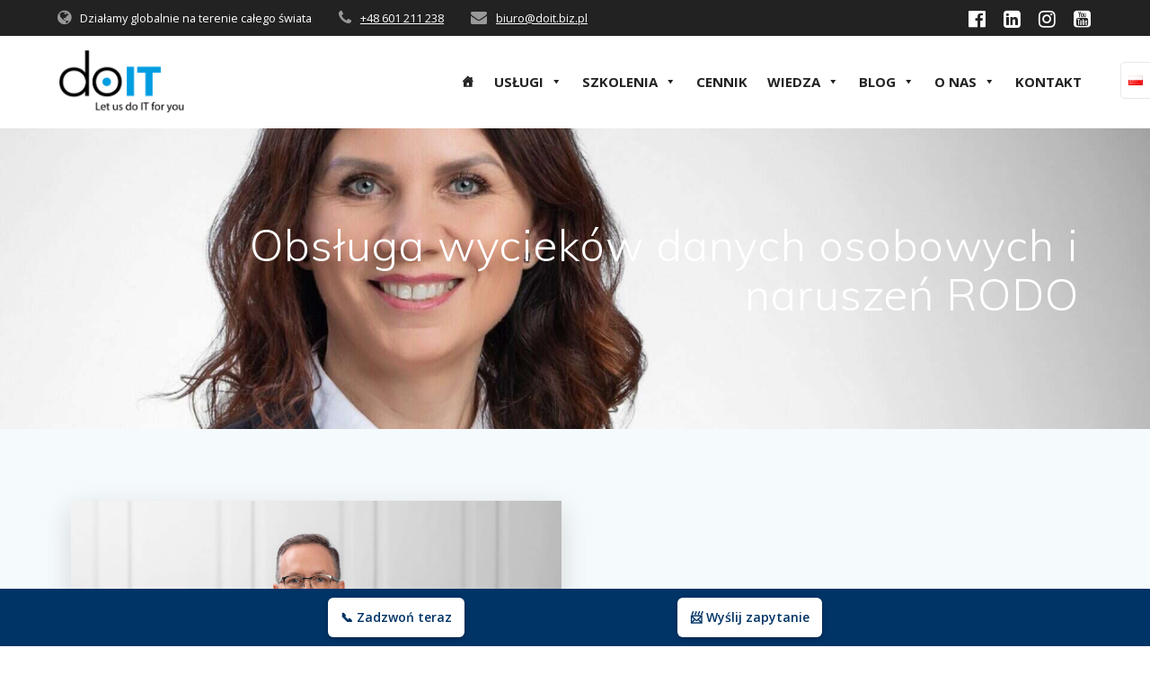

--- FILE ---
content_type: text/html; charset=UTF-8
request_url: https://doit.biz.pl/obsluga-naruszen-rodo-i-wyciekow-danych-osobowych/
body_size: 27428
content:
<!DOCTYPE html>
<html lang="pl-PL">
<head>
    <meta name="description" content="Kompleksowy audyt RODO i wdrożenie RODO. Obsługa firm, outsourcing IOD. Zapewniamy pełną zgodność z RODO.">
	<meta charset="UTF-8">
	
    <meta name="viewport" content="width=device-width, initial-scale=1">
    <link rel="profile" href="http://gmpg.org/xfn/11">
	
<script id="vtag-ai-js" async src="https://r2.leadsy.ai/tag.js" data-pid="vmOcKrPsit6MNokT" data-version="062024"></script>

	    <script>
        (function (exports, d) {
            var _isReady = false,
                _event,
                _fns = [];

            function onReady(event) {
                d.removeEventListener("DOMContentLoaded", onReady);
                _isReady = true;
                _event = event;
                _fns.forEach(function (_fn) {
                    var fn = _fn[0],
                        context = _fn[1];
                    fn.call(context || exports, window.jQuery);
                });
            }

            function onReadyIe(event) {
                if (d.readyState === "complete") {
                    d.detachEvent("onreadystatechange", onReadyIe);
                    _isReady = true;
                    _event = event;
                    _fns.forEach(function (_fn) {
                        var fn = _fn[0],
                            context = _fn[1];
                        fn.call(context || exports, event);
                    });
                }
            }

            d.addEventListener && d.addEventListener("DOMContentLoaded", onReady) ||
            d.attachEvent && d.attachEvent("onreadystatechange", onReadyIe);

            function domReady(fn, context) {
                if (_isReady) {
                    fn.call(context, _event);
                }

                _fns.push([fn, context]);
            }

            exports.mesmerizeDomReady = domReady;
        })(window, document);
    </script>
	<title>Obsługa wycieków danych osobowych i naruszeń RODO &#8211; Audyt i Wdrożenie RODO | Obsługa RODO dla Firm – DOIT.BIZ Sp. z o.o.</title>
<meta name='robots' content='max-image-preview:large' />
<script id="cookie-law-info-gcm-var-js">
var _ckyGcm = {"status":true,"default_settings":[{"analytics":"denied","advertisement":"denied","functional":"denied","necessary":"granted","ad_user_data":"denied","ad_personalization":"denied","regions":"All"}],"wait_for_update":2000,"url_passthrough":false,"ads_data_redaction":false}</script>
<script id="cookie-law-info-gcm-js" type="text/javascript" src="https://doit.biz.pl/wp-content/plugins/cookie-law-info/lite/frontend/js/gcm.min.js"></script> <script id="cookieyes" type="text/javascript" src="https://cdn-cookieyes.com/client_data/6075a03756fca206e00af2bd/script.js"></script>
<!-- Google Tag Manager for WordPress by gtm4wp.com -->
<script data-cfasync="false" data-pagespeed-no-defer>
	var gtm4wp_datalayer_name = "dataLayer";
	var dataLayer = dataLayer || [];

	const gtm4wp_scrollerscript_debugmode         = false;
	const gtm4wp_scrollerscript_callbacktime      = 100;
	const gtm4wp_scrollerscript_readerlocation    = 150;
	const gtm4wp_scrollerscript_contentelementid  = "content";
	const gtm4wp_scrollerscript_scannertime       = 45;
</script>
<!-- End Google Tag Manager for WordPress by gtm4wp.com --><link rel='dns-prefetch' href='//fonts.googleapis.com' />
<link rel="alternate" type="application/rss+xml" title="Audyt i Wdrożenie RODO | Obsługa RODO dla Firm – DOIT.BIZ Sp. z o.o. &raquo; Kanał z wpisami" href="https://doit.biz.pl/feed/" />
<link rel="alternate" type="application/rss+xml" title="Audyt i Wdrożenie RODO | Obsługa RODO dla Firm – DOIT.BIZ Sp. z o.o. &raquo; Kanał z komentarzami" href="https://doit.biz.pl/comments/feed/" />
<link rel="alternate" title="oEmbed (JSON)" type="application/json+oembed" href="https://doit.biz.pl/wp-json/oembed/1.0/embed?url=https%3A%2F%2Fdoit.biz.pl%2Fobsluga-naruszen-rodo-i-wyciekow-danych-osobowych%2F&#038;lang=pl" />
<link rel="alternate" title="oEmbed (XML)" type="text/xml+oembed" href="https://doit.biz.pl/wp-json/oembed/1.0/embed?url=https%3A%2F%2Fdoit.biz.pl%2Fobsluga-naruszen-rodo-i-wyciekow-danych-osobowych%2F&#038;format=xml&#038;lang=pl" />
<style id='wp-img-auto-sizes-contain-inline-css' type='text/css'>
img:is([sizes=auto i],[sizes^="auto," i]){contain-intrinsic-size:3000px 1500px}
/*# sourceURL=wp-img-auto-sizes-contain-inline-css */
</style>
<link rel='stylesheet' id='companion-bundle-css' href="" data-href='https://doit.biz.pl/wp-content/plugins/mesmerize-companion/theme-data/mesmerize/assets/css/companion.bundle.min.css?ver=1.6.168' type='text/css' media='all' />
<style id='wp-emoji-styles-inline-css' type='text/css'>

	img.wp-smiley, img.emoji {
		display: inline !important;
		border: none !important;
		box-shadow: none !important;
		height: 1em !important;
		width: 1em !important;
		margin: 0 0.07em !important;
		vertical-align: -0.1em !important;
		background: none !important;
		padding: 0 !important;
	}
/*# sourceURL=wp-emoji-styles-inline-css */
</style>
<style id='wp-block-library-inline-css' type='text/css'>
:root{--wp-block-synced-color:#7a00df;--wp-block-synced-color--rgb:122,0,223;--wp-bound-block-color:var(--wp-block-synced-color);--wp-editor-canvas-background:#ddd;--wp-admin-theme-color:#007cba;--wp-admin-theme-color--rgb:0,124,186;--wp-admin-theme-color-darker-10:#006ba1;--wp-admin-theme-color-darker-10--rgb:0,107,160.5;--wp-admin-theme-color-darker-20:#005a87;--wp-admin-theme-color-darker-20--rgb:0,90,135;--wp-admin-border-width-focus:2px}@media (min-resolution:192dpi){:root{--wp-admin-border-width-focus:1.5px}}.wp-element-button{cursor:pointer}:root .has-very-light-gray-background-color{background-color:#eee}:root .has-very-dark-gray-background-color{background-color:#313131}:root .has-very-light-gray-color{color:#eee}:root .has-very-dark-gray-color{color:#313131}:root .has-vivid-green-cyan-to-vivid-cyan-blue-gradient-background{background:linear-gradient(135deg,#00d084,#0693e3)}:root .has-purple-crush-gradient-background{background:linear-gradient(135deg,#34e2e4,#4721fb 50%,#ab1dfe)}:root .has-hazy-dawn-gradient-background{background:linear-gradient(135deg,#faaca8,#dad0ec)}:root .has-subdued-olive-gradient-background{background:linear-gradient(135deg,#fafae1,#67a671)}:root .has-atomic-cream-gradient-background{background:linear-gradient(135deg,#fdd79a,#004a59)}:root .has-nightshade-gradient-background{background:linear-gradient(135deg,#330968,#31cdcf)}:root .has-midnight-gradient-background{background:linear-gradient(135deg,#020381,#2874fc)}:root{--wp--preset--font-size--normal:16px;--wp--preset--font-size--huge:42px}.has-regular-font-size{font-size:1em}.has-larger-font-size{font-size:2.625em}.has-normal-font-size{font-size:var(--wp--preset--font-size--normal)}.has-huge-font-size{font-size:var(--wp--preset--font-size--huge)}.has-text-align-center{text-align:center}.has-text-align-left{text-align:left}.has-text-align-right{text-align:right}.has-fit-text{white-space:nowrap!important}#end-resizable-editor-section{display:none}.aligncenter{clear:both}.items-justified-left{justify-content:flex-start}.items-justified-center{justify-content:center}.items-justified-right{justify-content:flex-end}.items-justified-space-between{justify-content:space-between}.screen-reader-text{border:0;clip-path:inset(50%);height:1px;margin:-1px;overflow:hidden;padding:0;position:absolute;width:1px;word-wrap:normal!important}.screen-reader-text:focus{background-color:#ddd;clip-path:none;color:#444;display:block;font-size:1em;height:auto;left:5px;line-height:normal;padding:15px 23px 14px;text-decoration:none;top:5px;width:auto;z-index:100000}html :where(.has-border-color){border-style:solid}html :where([style*=border-top-color]){border-top-style:solid}html :where([style*=border-right-color]){border-right-style:solid}html :where([style*=border-bottom-color]){border-bottom-style:solid}html :where([style*=border-left-color]){border-left-style:solid}html :where([style*=border-width]){border-style:solid}html :where([style*=border-top-width]){border-top-style:solid}html :where([style*=border-right-width]){border-right-style:solid}html :where([style*=border-bottom-width]){border-bottom-style:solid}html :where([style*=border-left-width]){border-left-style:solid}html :where(img[class*=wp-image-]){height:auto;max-width:100%}:where(figure){margin:0 0 1em}html :where(.is-position-sticky){--wp-admin--admin-bar--position-offset:var(--wp-admin--admin-bar--height,0px)}@media screen and (max-width:600px){html :where(.is-position-sticky){--wp-admin--admin-bar--position-offset:0px}}

/*# sourceURL=wp-block-library-inline-css */
</style><style id='wp-block-buttons-inline-css' type='text/css'>
.wp-block-buttons{box-sizing:border-box}.wp-block-buttons.is-vertical{flex-direction:column}.wp-block-buttons.is-vertical>.wp-block-button:last-child{margin-bottom:0}.wp-block-buttons>.wp-block-button{display:inline-block;margin:0}.wp-block-buttons.is-content-justification-left{justify-content:flex-start}.wp-block-buttons.is-content-justification-left.is-vertical{align-items:flex-start}.wp-block-buttons.is-content-justification-center{justify-content:center}.wp-block-buttons.is-content-justification-center.is-vertical{align-items:center}.wp-block-buttons.is-content-justification-right{justify-content:flex-end}.wp-block-buttons.is-content-justification-right.is-vertical{align-items:flex-end}.wp-block-buttons.is-content-justification-space-between{justify-content:space-between}.wp-block-buttons.aligncenter{text-align:center}.wp-block-buttons:not(.is-content-justification-space-between,.is-content-justification-right,.is-content-justification-left,.is-content-justification-center) .wp-block-button.aligncenter{margin-left:auto;margin-right:auto;width:100%}.wp-block-buttons[style*=text-decoration] .wp-block-button,.wp-block-buttons[style*=text-decoration] .wp-block-button__link{text-decoration:inherit}.wp-block-buttons.has-custom-font-size .wp-block-button__link{font-size:inherit}.wp-block-buttons .wp-block-button__link{width:100%}.wp-block-button.aligncenter{text-align:center}
/*# sourceURL=https://doit.biz.pl/wp-includes/blocks/buttons/style.min.css */
</style>
<style id='wp-block-paragraph-inline-css' type='text/css'>
.is-small-text{font-size:.875em}.is-regular-text{font-size:1em}.is-large-text{font-size:2.25em}.is-larger-text{font-size:3em}.has-drop-cap:not(:focus):first-letter{float:left;font-size:8.4em;font-style:normal;font-weight:100;line-height:.68;margin:.05em .1em 0 0;text-transform:uppercase}body.rtl .has-drop-cap:not(:focus):first-letter{float:none;margin-left:.1em}p.has-drop-cap.has-background{overflow:hidden}:root :where(p.has-background){padding:1.25em 2.375em}:where(p.has-text-color:not(.has-link-color)) a{color:inherit}p.has-text-align-left[style*="writing-mode:vertical-lr"],p.has-text-align-right[style*="writing-mode:vertical-rl"]{rotate:180deg}
/*# sourceURL=https://doit.biz.pl/wp-includes/blocks/paragraph/style.min.css */
</style>
<style id='global-styles-inline-css' type='text/css'>
:root{--wp--preset--aspect-ratio--square: 1;--wp--preset--aspect-ratio--4-3: 4/3;--wp--preset--aspect-ratio--3-4: 3/4;--wp--preset--aspect-ratio--3-2: 3/2;--wp--preset--aspect-ratio--2-3: 2/3;--wp--preset--aspect-ratio--16-9: 16/9;--wp--preset--aspect-ratio--9-16: 9/16;--wp--preset--color--black: #000000;--wp--preset--color--cyan-bluish-gray: #abb8c3;--wp--preset--color--white: #ffffff;--wp--preset--color--pale-pink: #f78da7;--wp--preset--color--vivid-red: #cf2e2e;--wp--preset--color--luminous-vivid-orange: #ff6900;--wp--preset--color--luminous-vivid-amber: #fcb900;--wp--preset--color--light-green-cyan: #7bdcb5;--wp--preset--color--vivid-green-cyan: #00d084;--wp--preset--color--pale-cyan-blue: #8ed1fc;--wp--preset--color--vivid-cyan-blue: #0693e3;--wp--preset--color--vivid-purple: #9b51e0;--wp--preset--gradient--vivid-cyan-blue-to-vivid-purple: linear-gradient(135deg,rgb(6,147,227) 0%,rgb(155,81,224) 100%);--wp--preset--gradient--light-green-cyan-to-vivid-green-cyan: linear-gradient(135deg,rgb(122,220,180) 0%,rgb(0,208,130) 100%);--wp--preset--gradient--luminous-vivid-amber-to-luminous-vivid-orange: linear-gradient(135deg,rgb(252,185,0) 0%,rgb(255,105,0) 100%);--wp--preset--gradient--luminous-vivid-orange-to-vivid-red: linear-gradient(135deg,rgb(255,105,0) 0%,rgb(207,46,46) 100%);--wp--preset--gradient--very-light-gray-to-cyan-bluish-gray: linear-gradient(135deg,rgb(238,238,238) 0%,rgb(169,184,195) 100%);--wp--preset--gradient--cool-to-warm-spectrum: linear-gradient(135deg,rgb(74,234,220) 0%,rgb(151,120,209) 20%,rgb(207,42,186) 40%,rgb(238,44,130) 60%,rgb(251,105,98) 80%,rgb(254,248,76) 100%);--wp--preset--gradient--blush-light-purple: linear-gradient(135deg,rgb(255,206,236) 0%,rgb(152,150,240) 100%);--wp--preset--gradient--blush-bordeaux: linear-gradient(135deg,rgb(254,205,165) 0%,rgb(254,45,45) 50%,rgb(107,0,62) 100%);--wp--preset--gradient--luminous-dusk: linear-gradient(135deg,rgb(255,203,112) 0%,rgb(199,81,192) 50%,rgb(65,88,208) 100%);--wp--preset--gradient--pale-ocean: linear-gradient(135deg,rgb(255,245,203) 0%,rgb(182,227,212) 50%,rgb(51,167,181) 100%);--wp--preset--gradient--electric-grass: linear-gradient(135deg,rgb(202,248,128) 0%,rgb(113,206,126) 100%);--wp--preset--gradient--midnight: linear-gradient(135deg,rgb(2,3,129) 0%,rgb(40,116,252) 100%);--wp--preset--font-size--small: 13px;--wp--preset--font-size--medium: 20px;--wp--preset--font-size--large: 36px;--wp--preset--font-size--x-large: 42px;--wp--preset--spacing--20: 0.44rem;--wp--preset--spacing--30: 0.67rem;--wp--preset--spacing--40: 1rem;--wp--preset--spacing--50: 1.5rem;--wp--preset--spacing--60: 2.25rem;--wp--preset--spacing--70: 3.38rem;--wp--preset--spacing--80: 5.06rem;--wp--preset--shadow--natural: 6px 6px 9px rgba(0, 0, 0, 0.2);--wp--preset--shadow--deep: 12px 12px 50px rgba(0, 0, 0, 0.4);--wp--preset--shadow--sharp: 6px 6px 0px rgba(0, 0, 0, 0.2);--wp--preset--shadow--outlined: 6px 6px 0px -3px rgb(255, 255, 255), 6px 6px rgb(0, 0, 0);--wp--preset--shadow--crisp: 6px 6px 0px rgb(0, 0, 0);}:where(.is-layout-flex){gap: 0.5em;}:where(.is-layout-grid){gap: 0.5em;}body .is-layout-flex{display: flex;}.is-layout-flex{flex-wrap: wrap;align-items: center;}.is-layout-flex > :is(*, div){margin: 0;}body .is-layout-grid{display: grid;}.is-layout-grid > :is(*, div){margin: 0;}:where(.wp-block-columns.is-layout-flex){gap: 2em;}:where(.wp-block-columns.is-layout-grid){gap: 2em;}:where(.wp-block-post-template.is-layout-flex){gap: 1.25em;}:where(.wp-block-post-template.is-layout-grid){gap: 1.25em;}.has-black-color{color: var(--wp--preset--color--black) !important;}.has-cyan-bluish-gray-color{color: var(--wp--preset--color--cyan-bluish-gray) !important;}.has-white-color{color: var(--wp--preset--color--white) !important;}.has-pale-pink-color{color: var(--wp--preset--color--pale-pink) !important;}.has-vivid-red-color{color: var(--wp--preset--color--vivid-red) !important;}.has-luminous-vivid-orange-color{color: var(--wp--preset--color--luminous-vivid-orange) !important;}.has-luminous-vivid-amber-color{color: var(--wp--preset--color--luminous-vivid-amber) !important;}.has-light-green-cyan-color{color: var(--wp--preset--color--light-green-cyan) !important;}.has-vivid-green-cyan-color{color: var(--wp--preset--color--vivid-green-cyan) !important;}.has-pale-cyan-blue-color{color: var(--wp--preset--color--pale-cyan-blue) !important;}.has-vivid-cyan-blue-color{color: var(--wp--preset--color--vivid-cyan-blue) !important;}.has-vivid-purple-color{color: var(--wp--preset--color--vivid-purple) !important;}.has-black-background-color{background-color: var(--wp--preset--color--black) !important;}.has-cyan-bluish-gray-background-color{background-color: var(--wp--preset--color--cyan-bluish-gray) !important;}.has-white-background-color{background-color: var(--wp--preset--color--white) !important;}.has-pale-pink-background-color{background-color: var(--wp--preset--color--pale-pink) !important;}.has-vivid-red-background-color{background-color: var(--wp--preset--color--vivid-red) !important;}.has-luminous-vivid-orange-background-color{background-color: var(--wp--preset--color--luminous-vivid-orange) !important;}.has-luminous-vivid-amber-background-color{background-color: var(--wp--preset--color--luminous-vivid-amber) !important;}.has-light-green-cyan-background-color{background-color: var(--wp--preset--color--light-green-cyan) !important;}.has-vivid-green-cyan-background-color{background-color: var(--wp--preset--color--vivid-green-cyan) !important;}.has-pale-cyan-blue-background-color{background-color: var(--wp--preset--color--pale-cyan-blue) !important;}.has-vivid-cyan-blue-background-color{background-color: var(--wp--preset--color--vivid-cyan-blue) !important;}.has-vivid-purple-background-color{background-color: var(--wp--preset--color--vivid-purple) !important;}.has-black-border-color{border-color: var(--wp--preset--color--black) !important;}.has-cyan-bluish-gray-border-color{border-color: var(--wp--preset--color--cyan-bluish-gray) !important;}.has-white-border-color{border-color: var(--wp--preset--color--white) !important;}.has-pale-pink-border-color{border-color: var(--wp--preset--color--pale-pink) !important;}.has-vivid-red-border-color{border-color: var(--wp--preset--color--vivid-red) !important;}.has-luminous-vivid-orange-border-color{border-color: var(--wp--preset--color--luminous-vivid-orange) !important;}.has-luminous-vivid-amber-border-color{border-color: var(--wp--preset--color--luminous-vivid-amber) !important;}.has-light-green-cyan-border-color{border-color: var(--wp--preset--color--light-green-cyan) !important;}.has-vivid-green-cyan-border-color{border-color: var(--wp--preset--color--vivid-green-cyan) !important;}.has-pale-cyan-blue-border-color{border-color: var(--wp--preset--color--pale-cyan-blue) !important;}.has-vivid-cyan-blue-border-color{border-color: var(--wp--preset--color--vivid-cyan-blue) !important;}.has-vivid-purple-border-color{border-color: var(--wp--preset--color--vivid-purple) !important;}.has-vivid-cyan-blue-to-vivid-purple-gradient-background{background: var(--wp--preset--gradient--vivid-cyan-blue-to-vivid-purple) !important;}.has-light-green-cyan-to-vivid-green-cyan-gradient-background{background: var(--wp--preset--gradient--light-green-cyan-to-vivid-green-cyan) !important;}.has-luminous-vivid-amber-to-luminous-vivid-orange-gradient-background{background: var(--wp--preset--gradient--luminous-vivid-amber-to-luminous-vivid-orange) !important;}.has-luminous-vivid-orange-to-vivid-red-gradient-background{background: var(--wp--preset--gradient--luminous-vivid-orange-to-vivid-red) !important;}.has-very-light-gray-to-cyan-bluish-gray-gradient-background{background: var(--wp--preset--gradient--very-light-gray-to-cyan-bluish-gray) !important;}.has-cool-to-warm-spectrum-gradient-background{background: var(--wp--preset--gradient--cool-to-warm-spectrum) !important;}.has-blush-light-purple-gradient-background{background: var(--wp--preset--gradient--blush-light-purple) !important;}.has-blush-bordeaux-gradient-background{background: var(--wp--preset--gradient--blush-bordeaux) !important;}.has-luminous-dusk-gradient-background{background: var(--wp--preset--gradient--luminous-dusk) !important;}.has-pale-ocean-gradient-background{background: var(--wp--preset--gradient--pale-ocean) !important;}.has-electric-grass-gradient-background{background: var(--wp--preset--gradient--electric-grass) !important;}.has-midnight-gradient-background{background: var(--wp--preset--gradient--midnight) !important;}.has-small-font-size{font-size: var(--wp--preset--font-size--small) !important;}.has-medium-font-size{font-size: var(--wp--preset--font-size--medium) !important;}.has-large-font-size{font-size: var(--wp--preset--font-size--large) !important;}.has-x-large-font-size{font-size: var(--wp--preset--font-size--x-large) !important;}
/*# sourceURL=global-styles-inline-css */
</style>

<style id='classic-theme-styles-inline-css' type='text/css'>
/*! This file is auto-generated */
.wp-block-button__link{color:#fff;background-color:#32373c;border-radius:9999px;box-shadow:none;text-decoration:none;padding:calc(.667em + 2px) calc(1.333em + 2px);font-size:1.125em}.wp-block-file__button{background:#32373c;color:#fff;text-decoration:none}
/*# sourceURL=/wp-includes/css/classic-themes.min.css */
</style>
<link rel='stylesheet' id='contact-form-7-css' href='https://doit.biz.pl/wp-content/plugins/contact-form-7/includes/css/styles.css?ver=6.1.4' type='text/css' media='all' />
<link rel='stylesheet' id='megamenu-css' href='https://doit.biz.pl/wp-content/uploads/maxmegamenu/style_pl_pl.css?ver=f9503d' type='text/css' media='all' />
<link rel='stylesheet' id='dashicons-css' href='https://doit.biz.pl/wp-includes/css/dashicons.min.css?ver=6.9' type='text/css' media='all' />
<link rel='stylesheet' id='mesmerize-style-css' href='https://doit.biz.pl/wp-content/themes/mesmerize-pro/style.min.css?ver=1.6.182' type='text/css' media='all' />
<style id='mesmerize-style-inline-css' type='text/css'>
img.logo.dark, img.custom-logo{width:auto;max-height:70px !important;}
.mesmerize-language-switcher{background-color:#ffffff !important;}.footer-content.color-overlay::before{background:#000000;opacity:0.5;}.footer h1, .footer h2, .footer h3, .footer h4, .footer h5, .footer h6{color:#FFF!important;}.footer p, .footer{color:#FFF;}.footer a{color:#AAA;}.footer a:hover{color:#AAA;}.footer a .fa, .footer .fa{color:#FFF;}.footer a:hover .fa{color:#3f464c;}.footer-border-accent{border-color:#000000 !important;}.footer-bg-accent{background-color:#000000 !important;}body{font-family:"Open Sans", Helvetica, Arial, sans-serif;color:#6B7C93;}body h1{font-family:Muli, Helvetica, Arial, sans-serif;font-weight:600;font-size:2.625rem;line-height:4rem;letter-spacing:normal;color:#3C424F;}body h2{font-family:Muli, Helvetica, Arial, sans-serif;font-weight:600;font-size:2.188rem;line-height:3rem;letter-spacing:normal;text-transform:none;color:#3C424F;}body h3{font-family:Muli, Helvetica, Arial, sans-serif;font-weight:600;font-size:1.313rem;line-height:2.25rem;letter-spacing:normal;text-transform:none;color:#3C424F;}body h4{font-family:Muli, Helvetica, Arial, sans-serif;font-weight:600;font-size:0.963rem;line-height:1.75rem;letter-spacing:0.0625rem;text-transform:none;color:#3C424F;}body h5{font-family:Muli, Helvetica, Arial, sans-serif;font-weight:800;font-size:0.875rem;line-height:1.5rem;letter-spacing:2px;text-transform:none;color:#3C424F;}body h6{font-family:Muli, Helvetica, Arial, sans-serif;font-weight:800;font-size:0.766rem;line-height:1.375rem;letter-spacing:0.1875rem;color:#3C424F;}.header-homepage p.header-subtitle2{margin-top:0;margin-bottom:20px;font-family:Roboto, Helvetica, Arial, sans-serif;font-weight:300;font-size:1.4em;line-height:130%;letter-spacing:0px;text-transform:none;color:#ffffff;background:rgba(0,0,0,0);padding-top:0px;padding-bottom:0px;padding-left:0px;padding-right:0px;-webkit-border-radius:0px;-moz-border-radius:0px;border-radius:0px;}.header-homepage h1.hero-title{font-family:Muli, Helvetica, Arial, sans-serif;font-weight:300;font-style:normal;font-size:3.3em;line-height:114%;letter-spacing:0.9px;text-transform:none;color:#FFFFFF;}.header-homepage .hero-title{margin-top:0;margin-bottom:20px;background:rgba(0,0,0,0);padding-top:0px;padding-bottom:0px;padding-left:50px;padding-right:0px;-webkit-border-radius:0px;-moz-border-radius:0px;border-radius:0px;}.header-homepage p.header-subtitle{margin-top:0;margin-bottom:20px;font-family:Muli, Helvetica, Arial, sans-serif;font-weight:300;font-style:normal;font-size:2.3em;line-height:130%;letter-spacing:0px;text-transform:none;color:#FFFFFF;background:rgba(0,0,0,0);padding-top:0px;padding-bottom:0px;padding-left:0px;padding-right:0px;-webkit-border-radius:0px;-moz-border-radius:0px;border-radius:0px;}.header-buttons-wrapper{background:rgba(0,0,0,0);padding-top:0px;padding-bottom:0px;padding-left:0px;padding-right:0px;-webkit-border-radius:0px;-moz-border-radius:0px;border-radius:0px;}.header-homepage .header-description-row{padding-top:10%;padding-bottom:10%;}.inner-header-description{padding-top:8%;padding-bottom:8%;}.inner-header-description .header-subtitle{font-family:Muli, Helvetica, Arial, sans-serif;font-weight:300;font-style:normal;font-size:1.3em;line-height:130%;letter-spacing:0px;text-transform:none;color:#ffffff;}.inner-header-description h1.hero-title{font-family:Muli, Helvetica, Arial, sans-serif;font-weight:300;font-style:normal;font-size:3.5em;line-height:114%;letter-spacing:0.9px;text-transform:none;color:#ffffff;}.header-top-bar{background-color:#222;}.header-top-bar-inner{height:40px;}.header-top-bar .header-top-bar-area.area-left span{color:#FFFFFF;}.header-top-bar .header-top-bar-area.area-left i.fa{color:#999;}.header-top-bar .header-top-bar-area.area-left .top-bar-social-icons i{color:#fff;}.header-top-bar .header-top-bar-area.area-left .top-bar-social-icons i:hover{color:#fff;}.header-top-bar .header-top-bar-area.area-left .top-bar-menu > li > a{color:#fff;}.header-top-bar .header-top-bar-area.area-left .top-bar-menu > li > a:hover{color:#fff!important;}.header-top-bar .header-top-bar-area.area-left .top-bar-menu > li > a:visited{color:#fff;}.header-top-bar .header-top-bar-area.area-left span.top-bar-text{color:#fff;}.header-top-bar .header-top-bar-area.area-right span{color:#FFFFFF;}.header-top-bar .header-top-bar-area.area-right i.fa{color:#999;}.header-top-bar .header-top-bar-area.area-right .top-bar-social-icons i{color:#fff;}.header-top-bar .header-top-bar-area.area-right .top-bar-social-icons i:hover{color:#fff;}.header-top-bar .header-top-bar-area.area-right .top-bar-menu > li > a{color:#fff;}.header-top-bar .header-top-bar-area.area-right .top-bar-menu > li > a:hover{color:#fff!important;}.header-top-bar .header-top-bar-area.area-right .top-bar-menu > li > a:visited{color:#fff;}.header-top-bar .header-top-bar-area.area-right span.top-bar-text{color:#fff;}.mesmerize-front-page .navigation-bar.bordered{border-bottom-color:rgba(255, 255, 255, 0.5);border-bottom-width:1px;border-bottom-style:solid;}.mesmerize-inner-page .navigation-bar.bordered{border-bottom-color:rgba(255, 255, 255, 0.5);border-bottom-width:1px;border-bottom-style:solid;}.mesmerize-inner-page .navigation-bar.coloured-nav:not(.fixto-fixed){background-color:rgba(255, 255, 255, 1)!important;}.mesmerize-inner-page .fixto-fixed .main_menu_col, .mesmerize-inner-page .fixto-fixed .main-menu{justify-content:flex-end!important;}.mesmerize-inner-page .navigation-bar.fixto-fixed{background-color:rgba(255, 255, 255, 1)!important;}.mesmerize-inner-page #main_menu > li > a{font-family:"Open Sans", Helvetica, Arial, sans-serif;font-weight:600;font-style:normal;font-size:14px;line-height:160%;letter-spacing:1px;text-transform:uppercase;}.mesmerize-front-page .navigation-bar.coloured-nav:not(.fixto-fixed){background-color:rgba(255, 255, 255, 1)!important;}.mesmerize-front-page .fixto-fixed .main_menu_col, .mesmerize-front-page .fixto-fixed .main-menu{justify-content:flex-end!important;}.mesmerize-front-page .navigation-bar.fixto-fixed{background-color:rgba(255, 255, 255, 1)!important;}.mesmerize-front-page #main_menu > li > a{font-family:"Open Sans", Helvetica, Arial, sans-serif;font-weight:600;font-style:normal;font-size:14px;line-height:160%;letter-spacing:1px;text-transform:uppercase;}.mesmerize-front-page #main_menu > li li > a{font-family:"Open Sans", Helvetica, Arial, sans-serif;font-weight:600;font-style:normal;font-size:0.875rem;line-height:120%;letter-spacing:0px;text-transform:none;}.mesmerize-front-page .header-nav-area .social-icons a{color:#FFFFFF!important;}.mesmerize-front-page .fixto-fixed .header-nav-area .social-icons a{color:#000000!important;}.mesmerize-front-page  .nav-search.widget_search *{color:#FFFFFF;}.mesmerize-front-page  .nav-search.widget_search input{border-color:#FFFFFF;}.mesmerize-front-page  .nav-search.widget_search input::-webkit-input-placeholder{color:#FFFFFF;}.mesmerize-front-page  .nav-search.widget_search input:-ms-input-placeholder{color:#FFFFFF;}.mesmerize-front-page  .nav-search.widget_search input:-moz-placeholder{color:#FFFFFF;}.mesmerize-front-page .fixto-fixed  .nav-search.widget_search *{color:#000000;}.mesmerize-front-page .fixto-fixed  .nav-search.widget_search input{border-color:#000000;}.mesmerize-front-page .fixto-fixed  .nav-search.widget_search input::-webkit-input-placeholder{color:#000000;}.mesmerize-front-page .fixto-fixed  .nav-search.widget_search input:-ms-input-placeholder{color:#000000;}.mesmerize-front-page .fixto-fixed  .nav-search.widget_search input:-moz-placeholder{color:#000000;}.mesmerize-inner-page .inner_header-nav-area .social-icons a{color:#FFFFFF!important;}.mesmerize-inner-page .fixto-fixed .inner_header-nav-area .social-icons a{color:#000000!important;}.mesmerize-inner-page .nav-search.widget_search *{color:#FFFFFF;}.mesmerize-inner-page .nav-search.widget_search input{border-color:#FFFFFF;}.mesmerize-inner-page .nav-search.widget_search input::-webkit-input-placeholder{color:#FFFFFF;}.mesmerize-inner-page .nav-search.widget_search input:-ms-input-placeholder{color:#FFFFFF;}.mesmerize-inner-page .nav-search.widget_search input:-moz-placeholder{color:#FFFFFF;}.mesmerize-inner-page .fixto-fixed .nav-search.widget_search *{color:#000000;}.mesmerize-inner-page .fixto-fixed .nav-search.widget_search input{border-color:#000000;}.mesmerize-inner-page .fixto-fixed .nav-search.widget_search input::-webkit-input-placeholder{color:#000000;}.mesmerize-inner-page .fixto-fixed .nav-search.widget_search input:-ms-input-placeholder{color:#000000;}.mesmerize-inner-page .fixto-fixed .nav-search.widget_search input:-moz-placeholder{color:#000000;}[data-component="offcanvas"] i.fa{color:#fff!important;}[data-component="offcanvas"] .bubble{background-color:#fff!important;}.fixto-fixed [data-component="offcanvas"] i.fa{color:#000000!important;}.fixto-fixed [data-component="offcanvas"] .bubble{background-color:#000000!important;}#offcanvas-wrapper{background-color:rgb(255,255,255)!important;}html.has-offscreen body:after{background-color:rgba(34, 43, 52, 0.7)!important;}#offcanvas-wrapper *:not(.arrow){color:#343A40!important;}#offcanvas_menu li.open, #offcanvas_menu li.current-menu-item, #offcanvas_menu li.current-menu-item > a, #offcanvas_menu li.current_page_item, #offcanvas_menu li.current_page_item > a{background-color:#FFFFFF;}#offcanvas_menu li.open > a, #offcanvas_menu li.open > a > i, #offcanvas_menu li.current-menu-item > a, #offcanvas_menu li.current_page_item > a{color:#343A40!important;}#offcanvas_menu li.open > a, #offcanvas_menu li.current-menu-item > a, #offcanvas_menu li.current_page_item > a{border-left-color:#343A40!important;}#offcanvas_menu li > ul{background-color:rgb(255,255,255);}#offcanvas_menu li > a{font-family:"Open Sans", Helvetica, Arial, sans-serif;font-weight:400;font-size:0.875rem;line-height:100%;letter-spacing:0px;text-transform:none;}.navigation-bar.homepage.coloured-nav a.text-logo,.navigation-bar.homepage.coloured-nav #main_menu li.logo > a.text-logo,.navigation-bar.homepage.coloured-nav #main_menu li.logo > a.text-logo:hover{color:#FFFFFF;font-family:inherit;font-weight:600;font-size:1.6rem;line-height:100%;letter-spacing:0px;text-transform:uppercase;}.navigation-bar.homepage.fixto-fixed a.text-logo,.navigation-bar.homepage.fixto-fixed .dark-logo a.text-logo{color:#4a4a4a!important;}.navigation-bar:not(.homepage) a.text-logo,.navigation-bar:not(.homepage) #main_menu li.logo > a.text-logo,.navigation-bar:not(.homepage) #main_menu li.logo > a.text-logo:hover,.navigation-bar:not(.homepage) a.text-logo,.navigation-bar:not(.homepage) #main_menu li.logo > a.text-logo,.navigation-bar:not(.homepage) #main_menu li.logo > a.text-logo:hover{color:#4a4a4a;font-family:inherit;font-weight:600;font-size:1.6rem;line-height:100%;letter-spacing:0px;text-transform:uppercase;}.navigation-bar.fixto-fixed:not(.homepage) a.text-logo,.navigation-bar.fixto-fixed:not(.homepage) .dark-logo a.text-logo, .navigation-bar.alternate:not(.homepage) a.text-logo, .navigation-bar.alternate:not(.homepage) .dark-logo a.text-logo{color:#4a4a4a!important;}.header-with-slider-wrapper .header-separator .svg-white-bg{fill:#ffffff!important;}.header-with-slider-wrapper .header-separator path.svg-accent{stroke:rgb(3,169,244)!important;}.header-with-slider-wrapper .header-separator svg{height:150px!important;}.header-with-slider-wrapper .header-homepage-arrow{font-size:50px;bottom:5px;background:rgba(255,255,255,0);}.header-with-slider-wrapper .header-homepage-arrow > i{width:50px;height:50px;color:#ffffff;}.slide-progress{background:rgba(3, 169, 244, 0.5);height:5px;}.header-slider-navigation.separated .owl-nav .owl-next,.header-slider-navigation.separated .owl-nav .owl-prev{margin-left:40px;margin-right:40px;}.header-slider-navigation .owl-nav .owl-next,.header-slider-navigation .owl-nav .owl-prev{padding:0px;background:rgba(0, 0, 0, 0);}.header-slider-navigation .owl-nav .owl-next i,.header-slider-navigation .owl-nav .owl-prev i{font-size:50px;width:50px;height:50px;color:#ffffff;}.header-slider-navigation .owl-nav .owl-next:hover,.header-slider-navigation .owl-nav .owl-prev:hover{background:rgba(0, 0, 0, 0);}.header-slider-navigation .owl-dots{margin-bottom:0px;margin-top:0px;}.header-slider-navigation .owl-dots .owl-dot span{background:rgba(255,255,255,0.3);}.header-slider-navigation .owl-dots .owl-dot.active span,.header-slider-navigation .owl-dots .owl-dot:hover span{background:#ffffff;}.header-slider-navigation .owl-dots .owl-dot{margin:0px 7px;}@media only screen and (min-width: 768px){.mesmerize-language-switcher{top:80px !important;}body h1{font-size:3rem;}body h2{font-size:2.5rem;}body h3{font-size:1.5rem;}body h4{font-size:1.1rem;}body h5{font-size:1rem;}body h6{font-size:0.875rem;}.header-homepage p.header-subtitle2{font-size:1.4em;}.header-homepage h1.hero-title{font-size:3.5rem;}.header-homepage p.header-subtitle{font-size:2.3em;}.header-content .align-holder{width:85%!important;}.inner-header-description{text-align:right!important;}.inner-header-description .header-subtitle{font-size:1.3em;}.inner-header-description h1.hero-title{font-size:3.5em;}}@media (min-width: 767px){.footer .footer-content{padding-top:0px;padding-bottom:0px;}}@media (max-width: 1023px){body{font-size:calc( 14px * 0.875 );}}@media (min-width: 1024px){body{font-size:14px;}}@media screen and (min-width: 768px){.header-homepage{background-position:right top;}.header{background-position:left center;}}@media screen and (max-width:767px){.header-homepage .header-description-row{padding-top:10%;padding-bottom:10%;}}
/*# sourceURL=mesmerize-style-inline-css */
</style>
<link rel='stylesheet' id='mesmerize-fonts-css' href="" data-href='https://fonts.googleapis.com/css?family=Open+Sans%3A300%2C400%2C600%2C700%7CMuli%3A300%2C300italic%2C400%2C400italic%2C600%2C600italic%2C700%2C700italic%2C900%2C900italic%7CPlayfair+Display%3A400%2C400italic%2C700%2C700italic&#038;subset=latin%2Clatin-ext&#038;display=swap' type='text/css' media='all' />
<link rel='stylesheet' id='mesmerize-style-bundle-css' href='https://doit.biz.pl/wp-content/themes/mesmerize-pro/pro/assets/css/theme.bundle.min.css?ver=1.6.182' type='text/css' media='all' />
<script type="text/javascript" src="https://doit.biz.pl/wp-content/plugins/duracelltomi-google-tag-manager/dist/js/analytics-talk-content-tracking.js?ver=1.22.3" id="gtm4wp-scroll-tracking-js"></script>
<script type="text/javascript" src="https://doit.biz.pl/wp-includes/js/jquery/jquery.min.js?ver=3.7.1" id="jquery-core-js"></script>
<script type="text/javascript" src="https://doit.biz.pl/wp-includes/js/jquery/jquery-migrate.min.js?ver=3.4.1" id="jquery-migrate-js"></script>
<script type="text/javascript" id="jquery-js-after">
/* <![CDATA[ */
    
        (function () {
            function setHeaderTopSpacing() {

                setTimeout(function() {
                  var headerTop = document.querySelector('.header-top');
                  var headers = document.querySelectorAll('.header-wrapper .header,.header-wrapper .header-homepage');

                  for (var i = 0; i < headers.length; i++) {
                      var item = headers[i];
                      item.style.paddingTop = headerTop.getBoundingClientRect().height + "px";
                  }

                    var languageSwitcher = document.querySelector('.mesmerize-language-switcher');

                    if(languageSwitcher){
                        languageSwitcher.style.top = "calc( " +  headerTop.getBoundingClientRect().height + "px + 1rem)" ;
                    }
                    
                }, 100);

             
            }

            window.addEventListener('resize', setHeaderTopSpacing);
            window.mesmerizeSetHeaderTopSpacing = setHeaderTopSpacing
            mesmerizeDomReady(setHeaderTopSpacing);
        })();
    
    
//# sourceURL=jquery-js-after
/* ]]> */
</script>
<link rel="https://api.w.org/" href="https://doit.biz.pl/wp-json/" /><link rel="alternate" title="JSON" type="application/json" href="https://doit.biz.pl/wp-json/wp/v2/pages/9457" /><link rel="EditURI" type="application/rsd+xml" title="RSD" href="https://doit.biz.pl/xmlrpc.php?rsd" />
<meta name="generator" content="WordPress 6.9" />
<link rel="canonical" href="https://doit.biz.pl/obsluga-naruszen-rodo-i-wyciekow-danych-osobowych/" />
<link rel='shortlink' href='https://doit.biz.pl/?p=9457' />

<!-- Google Tag Manager for WordPress by gtm4wp.com -->
<!-- GTM Container placement set to automatic -->
<script data-cfasync="false" data-pagespeed-no-defer type="text/javascript">
	var dataLayer_content = {"pagePostType":"page","pagePostType2":"single-page","pagePostAuthor":"Tomasz Czarnecki"};
	dataLayer.push( dataLayer_content );
</script>
<script data-cfasync="false" data-pagespeed-no-defer type="text/javascript">
(function(w,d,s,l,i){w[l]=w[l]||[];w[l].push({'gtm.start':
new Date().getTime(),event:'gtm.js'});var f=d.getElementsByTagName(s)[0],
j=d.createElement(s),dl=l!='dataLayer'?'&l='+l:'';j.async=true;j.src=
'//www.googletagmanager.com/gtm.js?id='+i+dl;f.parentNode.insertBefore(j,f);
})(window,document,'script','dataLayer','GTM-N3NBDP4');
</script>
<!-- End Google Tag Manager for WordPress by gtm4wp.com -->        <style data-name="header-gradient-overlay">
            .header .background-overlay {
                background: linear-gradient(57deg , #03a9f4 0%, rgba(96,66,170,0.47) 100%);
            }
        </style>
        <script type="text/javascript" data-name="async-styles">
        (function () {
            var links = document.querySelectorAll('link[data-href]');
            for (var i = 0; i < links.length; i++) {
                var item = links[i];
                item.href = item.getAttribute('data-href')
            }
        })();
    </script>
	<style data-prefix="inner_header" data-name="menu-variant-style">
/* inner_header ### active-line-bottom */ 


/* default color */

.mesmerize-inner-page ul.dropdown-menu > li {
  color: #343A40;
}

.mesmerize-inner-page .fixto-fixed ul.dropdown-menu > li {
  color: #000;
}

/* active-line-bottom */

.mesmerize-inner-page ul.dropdown-menu.active-line-bottom > li > a,
.mesmerize-inner-page ul.dropdown-menu.active-line-bottom > li > a, ul.dropdown-menu.default > li > a,
.mesmerize-inner-page ul.dropdown-menu.default > li > a {
    border-bottom: 3px solid transparent;
}

.mesmerize-inner-page ul.dropdown-menu.active-line-bottom > .current_page_item > a,
.mesmerize-inner-page ul.dropdown-menu.active-line-bottom > .current-menu-item > a, ul.dropdown-menu.default > .current_page_item > a,
.mesmerize-inner-page ul.dropdown-menu.default > .current-menu-item > a {
  border-bottom-color: #0e2c5b;
}

.mesmerize-inner-page ul.dropdown-menu.active-line-bottom > li:not(.current-menu-item):not(.current_page_item):hover > a,
.mesmerize-inner-page ul.dropdown-menu.active-line-bottom > li:not(.current-menu-item):not(.current_page_item).hover > a, ul.dropdown-menu.default > li:not(.current-menu-item):not(.current_page_item):hover > a,
.mesmerize-inner-page ul.dropdown-menu.default > li:not(.current-menu-item):not(.current_page_item).hover > a {
  color: #0e2c5b;
}

.mesmerize-inner-page .fixto-fixed ul.dropdown-menu.active-line-bottom > .current_page_item > a,
.mesmerize-inner-page .fixto-fixed ul.dropdown-menu.active-line-bottom > .current-menu-item > a,
.mesmerize-inner-page .fixto-fixed ul.dropdown-menu.default > .current_page_item > a,
.mesmerize-inner-page .fixto-fixed ul.dropdown-menu.default > .current-menu-item > a {
  border-bottom-color: #0e2c5b;
}

.mesmerize-inner-page .fixto-fixed ul.dropdown-menu.active-line-bottom > li:not(.current-menu-item):not(.current_page_item):hover > a,
.mesmerize-inner-page .fixto-fixed ul.dropdown-menu.active-line-bottom > li:not(.current-menu-item):not(.current_page_item).hover > a,
.mesmerize-inner-page .fixto-fixed ul.dropdown-menu.default > li:not(.current-menu-item):not(.current_page_item):hover > a,
.mesmerize-inner-page .fixto-fixed ul.dropdown-menu.default > li:not(.current-menu-item):not(.current_page_item).hover > a {
  color: #0e2c5b;
}


.mesmerize-inner-page ul.dropdown-menu.active-line-bottom > .current_page_item > a,
.mesmerize-inner-page ul.dropdown-menu.active-line-bottom > .current-menu-item > a {
  color: #343A40;
}

.mesmerize-inner-page .fixto-fixed ul.dropdown-menu.active-line-bottom > .current_page_item > a,
.mesmerize-inner-page .fixto-fixed ul.dropdown-menu.active-line-bottom > .current-menu-item > a {
  color: #000;
}

.mesmerize-inner-page ul.dropdown-menu ul {
  background-color: #fff;
}


.mesmerize-inner-page ul.dropdown-menu ul li {
  color: #6b7c93;
}

.mesmerize-inner-page ul.dropdown-menu ul li.hover,
.mesmerize-inner-page ul.dropdown-menu ul li:hover {
  background-color: #f8f8f8;
  color: #000;
}


</style>
<style data-name="menu-align">
.mesmerize-inner-page .main-menu, .mesmerize-inner-page .main_menu_col {justify-content:flex-end;}</style>
        <style data-name="header_content_video_img_shadow">
            .header-description-row img.homepage-header-image,
            .header-description-row .video-popup-button img,
            .header-description-row iframe.header-hero-video {
                -moz-box-shadow: 0 10px 20px rgba(0, 0, 0, 0.19), 0 6px 6px rgba(0, 0, 0, 0.23);
                -webkit-box-shadow: 0 10px 20px rgba(0, 0, 0, 0.19), 0 6px 6px rgba(0, 0, 0, 0.23);
                box-shadow: 0 10px 20px rgba(0, 0, 0, 0.19), 0 6px 6px rgba(0, 0, 0, 0.23);
            }
        </style>
        <style type="text/css">.recentcomments a{display:inline !important;padding:0 !important;margin:0 !important;}</style><link rel="icon" href="https://doit.biz.pl/wp-content/uploads/2015/11/cropped-1-32x32.png" sizes="32x32" />
<link rel="icon" href="https://doit.biz.pl/wp-content/uploads/2015/11/cropped-1-192x192.png" sizes="192x192" />
<link rel="apple-touch-icon" href="https://doit.biz.pl/wp-content/uploads/2015/11/cropped-1-180x180.png" />
<meta name="msapplication-TileImage" content="https://doit.biz.pl/wp-content/uploads/2015/11/cropped-1-270x270.png" />
		<style type="text/css" id="wp-custom-css">
			.read-more {
	visibility: hidden;
}
 
.read-more:before {
	content: 'Więcej...';
	visibility:visible;
}


.fa-bars {
    display: none;
}


/* Grupa TENSE nie usuwać! */

.gt-h2 {
	font-family: Muli,Helvetica,Arial,sans-serif;
	font-weight: 600;
  font-size: 2.188rem;
  line-height: 3rem;
  letter-spacing: normal;
  text-transform: none;
  color: #3c424f;
}

@media only screen and (min-width: 768px) {
  .gt-h2 {
    font-size: 2.5rem;
  }
}

.gt-h3-sg {
  font-family: Muli,Helvetica,Arial,sans-serif;
	font-weight: 400;
	font-size: 1.313rem;
  line-height: 2.25rem;
  letter-spacing: normal;
  text-transform: none;
  color: #3c424f;
}

@media only screen and (min-width: 768px) {
  .gt-h3-sg {
    font-size: 1.5rem;
  }
}

.gt-h4-sg {
  font-family: Muli,Helvetica,Arial,sans-serif;
  font-weight: 600;
  font-size: .963rem;
  line-height: 1.75rem;
  letter-spacing: .0625rem;
  text-transform: none;
  color: #3c424f;
}

@media only screen and (min-width: 768px) {
  .gt-h4-sg {
    font-size: 1.1rem;
  }
	.mesmerize-language-switcher {
		top: 70px !important;
	}
}

.gt-h5-sg {
  font-family: Muli,Helvetica,Arial,sans-serif;
  font-weight: 800;
  font-size: .875rem;
  line-height: 1.5rem;
  letter-spacing: 2px;
	text-transform: none;
  color: #3c424f;
}

@media only screen and (min-width: 768px) {
  .gt-h5-sg {
    font-size: 1rem;
  }
}

.fq_q{
	margin-top: 25px;
	font-size: 1.1em;
}

[data-component=offcanvas] i.fa {
    color: #000!important;
}

.gt-h2-white {
  font-family: Muli,Helvetica,Arial,sans-serif;
  font-weight: 600;
  font-size: 2.5rem;
  line-height: 3rem;
  letter-spacing: normal;
  text-transform: none;
  color: #fff;
	margin-bottom: 16px;
}

.gt-h3-white {
  font-family: Muli,Helvetica,Arial,sans-serif;
  font-weight: 600;
  font-size: 1.5rem;
  line-height: 2.25rem;
  letter-spacing: normal;
  text-transform: none;
  color: #fff;
}

.gt-h4-white {
  font-family: Muli,Helvetica,Arial,sans-serif;
  font-weight: 600;
  font-size: 1.5rem;
  line-height: 1.5rem;
  letter-spacing: 2px;
  text-transform: none;
  color: #fff;
}

@media only screen and (min-width: 768px) {
  .gt-h4-white {
font-size: 1.1rem;
  }
}

.gt-h5-white {
  font-family: Muli,Helvetica,Arial,sans-serif;
  font-weight: 800;
  font-size: .875rem;
  line-height: 1.5rem;
  letter-spacing: 2px;
	text-transform: none;
  color: #fff;
	margin-bottom: 16px;
}

@media only screen and (min-width: 768px) {
  .gt-h5-white {
    font-size: 1rem;
  }
}

.gt-h2-content {
	font-family: Muli,Helvetica,Arial,sans-serif;
	font-weight: 600;
  font-size: 2.188rem;
  line-height: 3rem;
  letter-spacing: normal;
  text-transform: none;
  color: #3c424f;
	margin-bottom: 16px;
}

.gt-h3-content {
  font-family: Muli,Helvetica,Arial,sans-serif;
	font-weight: 600;
	font-size: 1.313rem;
  line-height: 2.25rem;
  letter-spacing: normal;
  text-transform: none;
  color: #3c424f;
	margin-bottom: 16px;
}

.gt-h4-content {
  font-family: Muli,Helvetica,Arial,sans-serif;
  font-weight: 600;
  font-size: .963rem;
  line-height: 1.75rem;
  letter-spacing: .0625rem;
  text-transform: none;
  color: #3c424f;
	margin-bottom: 16px;
}

.gt-h5-content {
  font-family: Muli,Helvetica,Arial,sans-serif;
  font-weight: 800;
  font-size: .875rem;
  line-height: 1.5rem;
  letter-spacing: 2px;
	text-transform: none;
  color: #3c424f;
	margin-bottom: 16px;
}

.gt-cookies-head {
	text-align: left;
  margin-bottom: 5px;
  margin-top: 0;
  font-size: 16px;
	font-family: Muli,Helvetica,Arial,sans-serif;
  font-weight: 800;
  line-height: 1.5rem;
  letter-spacing: 2px;
  text-transform: none;
  color: #3c424f;
}
		</style>
		<style type="text/css">/** Mega Menu CSS: fs **/</style>
	<style id="page-content-custom-styles">
		[data-id=contact--1][data-section-ov]:before{
	background-color:rgb(9, 32, 68);

}
	</style>
	    <style data-name="background-content-colors">
        .mesmerize-inner-page .page-content,
        .mesmerize-inner-page .content,
        .mesmerize-front-page.mesmerize-content-padding .page-content {
            background-color: #F5FAFD;
        }
    </style>
        <style data-name="site-colors">
        
/* STYLE FOR color1 : .color1 : #0e2c5b : #22406F*/
a,
.comment-reply-link,
a.read-more{
color:#0e2c5b;
}

a:hover,
.comment-reply-link:hover,
.sidebar .widget > ul > li a:hover,
a.read-more:hover{
color:#22406F;
}

.contact-form-wrapper input[type=submit],
.button,
.nav-links .numbers-navigation span.current, .post-comments .navigation .numbers-navigation span.current, .nav-links .numbers-navigation a:hover, .post-comments .navigation .numbers-navigation a:hover{
background-color:#0e2c5b;
border-color:#0e2c5b;
}

.contact-form-wrapper input[type=submit]:hover,
.nav-links .prev-navigation a:hover, .post-comments .navigation .prev-navigation a:hover, .nav-links .next-navigation a:hover, .post-comments .navigation .next-navigation a:hover,
 .button:hover{
background-color:#22406F;
border-color:#22406F;
}

.post-comments,
.sidebar .widget,
.post-list .post-list-item{
//border-bottom-color:#0e2c5b;
}

.nav-links .prev-navigation a, .post-comments .navigation .prev-navigation a, .nav-links .next-navigation a, .post-comments .navigation .next-navigation a{
border-color:#0e2c5b;
color:#0e2c5b;
}

.tags-list a:hover{
border-color:#0e2c5b;
background-color:#0e2c5b;
}

svg.section-separator-top path.svg-white-bg,
svg.section-separator-bottom path.svg-white-bg{
/* */fill: #0e2c5b;
}
    p.color1{
    color : #0e2c5b;
    }
    span.color1{
    color : #0e2c5b;
    }
    h1.color1{
    color : #0e2c5b;
    }
    h2.color1{
    color : #0e2c5b;
    }
    h3.color1{
    color : #0e2c5b;
    }
    h4.color1{
    color : #0e2c5b;
    }
    h5.color1{
    color : #0e2c5b;
    }
    h6.color1{
    color : #0e2c5b;
    }

.card.bg-color1,
.bg-color1{
/* */background-color:#0e2c5b;
}

a.color1:not(.button){
/* */color:#0e2c5b;
}

a.color1:not(.button):hover{
/* */color:#22406F;
}

button.color1,
.button.color1{
/* */background-color:#0e2c5b;
/* */border-color:#0e2c5b;
}

button.color1:hover,
.button.color1:hover{
/* */background-color:#22406F;
/* */border-color:#22406F;
}

button.outline.color1,
.button.outline.color1{
/* */background:none;
/* */border-color:#0e2c5b;
/* */color:#0e2c5b;
}

button.outline.color1:hover,
.button.outline.color1:hover{
/* */background:none;
/* */border-color:rgba(14,44,91,0.7);
/* */color:rgba(14,44,91,0.9);
}


i.fa.color1{
/* */color:#0e2c5b;
}


i.fa.icon.bordered.color1{
/* */border-color:#0e2c5b;
}

i.fa.icon.reverse.color1{
/* */background-color:#0e2c5b;
/* */color: #ffffff;
}

i.fa.icon.reverse.color-white{
/* */color: #d5d5d5;
}

i.fa.icon.bordered.color1{
/* */border-color:#0e2c5b;
}

i.fa.icon.reverse.bordered.color1{
/* */background-color:#0e2c5b;
/* */color: #ffffff;
}

.top-right-triangle.color1{
/* */border-right-color:#0e2c5b;
}
.checked.decoration-color1 li:before {
/* */color:#0e2c5b;
}

.stared.decoration-color1 li:before {
/* */color:#0e2c5b;
}

.card.card-color1{
/* */background-color:#0e2c5b;
}


.card.bottom-border-color1{
/* */border-bottom-color: #0e2c5b;
}

.grad-180-transparent-color1{
/* */ background-image: linear-gradient(180deg, rgba(14,44,91,0) 0%, rgba(14,44,91,0) 50%, rgba(14,44,91,0.6) 78%, rgba(14,44,91,0.9) 100%) !important;
}

.border-color1{
/* */border-color: #0e2c5b;
}

.circle-counter.color1 .circle-bar{
/* */stroke: #0e2c5b;
}

/* STYLE FOR color7 : .color7 : rgb(105, 83, 83) : #7D6767*/
    p.color7{
    color : rgb(105, 83, 83);
    }
    span.color7{
    color : rgb(105, 83, 83);
    }
    h1.color7{
    color : rgb(105, 83, 83);
    }
    h2.color7{
    color : rgb(105, 83, 83);
    }
    h3.color7{
    color : rgb(105, 83, 83);
    }
    h4.color7{
    color : rgb(105, 83, 83);
    }
    h5.color7{
    color : rgb(105, 83, 83);
    }
    h6.color7{
    color : rgb(105, 83, 83);
    }

.card.bg-color7,
.bg-color7{
/* */background-color:rgb(105, 83, 83);
}

a.color7:not(.button){
/* */color:rgb(105, 83, 83);
}

a.color7:not(.button):hover{
/* */color:#7D6767;
}

button.color7,
.button.color7{
/* */background-color:rgb(105, 83, 83);
/* */border-color:rgb(105, 83, 83);
}

button.color7:hover,
.button.color7:hover{
/* */background-color:#7D6767;
/* */border-color:#7D6767;
}

button.outline.color7,
.button.outline.color7{
/* */background:none;
/* */border-color:rgb(105, 83, 83);
/* */color:rgb(105, 83, 83);
}

button.outline.color7:hover,
.button.outline.color7:hover{
/* */background:none;
/* */border-color:rgba(105,83,83,0.7);
/* */color:rgba(105,83,83,0.9);
}


i.fa.color7{
/* */color:rgb(105, 83, 83);
}


i.fa.icon.bordered.color7{
/* */border-color:rgb(105, 83, 83);
}

i.fa.icon.reverse.color7{
/* */background-color:rgb(105, 83, 83);
/* */color: #ffffff;
}

i.fa.icon.reverse.color-white{
/* */color: #d5d5d5;
}

i.fa.icon.bordered.color7{
/* */border-color:rgb(105, 83, 83);
}

i.fa.icon.reverse.bordered.color7{
/* */background-color:rgb(105, 83, 83);
/* */color: #ffffff;
}

.top-right-triangle.color7{
/* */border-right-color:rgb(105, 83, 83);
}
.checked.decoration-color7 li:before {
/* */color:rgb(105, 83, 83);
}

.stared.decoration-color7 li:before {
/* */color:rgb(105, 83, 83);
}

.card.card-color7{
/* */background-color:rgb(105, 83, 83);
}


.card.bottom-border-color7{
/* */border-bottom-color: rgb(105, 83, 83);
}

.grad-180-transparent-color7{
/* */ background-image: linear-gradient(180deg, rgba(105,83,83,0) 0%, rgba(105,83,83,0) 50%, rgba(105,83,83,0.6) 78%, rgba(105,83,83,0.9) 100%) !important;
}

.border-color7{
/* */border-color: rgb(105, 83, 83);
}

.circle-counter.color7 .circle-bar{
/* */stroke: rgb(105, 83, 83);
}

/* STYLE FOR color8 : .color8 : #0001a0 : #1415B4*/
    p.color8{
    color : #0001a0;
    }
    span.color8{
    color : #0001a0;
    }
    h1.color8{
    color : #0001a0;
    }
    h2.color8{
    color : #0001a0;
    }
    h3.color8{
    color : #0001a0;
    }
    h4.color8{
    color : #0001a0;
    }
    h5.color8{
    color : #0001a0;
    }
    h6.color8{
    color : #0001a0;
    }

.card.bg-color8,
.bg-color8{
/* */background-color:#0001a0;
}

a.color8:not(.button){
/* */color:#0001a0;
}

a.color8:not(.button):hover{
/* */color:#1415B4;
}

button.color8,
.button.color8{
/* */background-color:#0001a0;
/* */border-color:#0001a0;
}

button.color8:hover,
.button.color8:hover{
/* */background-color:#1415B4;
/* */border-color:#1415B4;
}

button.outline.color8,
.button.outline.color8{
/* */background:none;
/* */border-color:#0001a0;
/* */color:#0001a0;
}

button.outline.color8:hover,
.button.outline.color8:hover{
/* */background:none;
/* */border-color:rgba(0,1,160,0.7);
/* */color:rgba(0,1,160,0.9);
}


i.fa.color8{
/* */color:#0001a0;
}


i.fa.icon.bordered.color8{
/* */border-color:#0001a0;
}

i.fa.icon.reverse.color8{
/* */background-color:#0001a0;
/* */color: #ffffff;
}

i.fa.icon.reverse.color-white{
/* */color: #d5d5d5;
}

i.fa.icon.bordered.color8{
/* */border-color:#0001a0;
}

i.fa.icon.reverse.bordered.color8{
/* */background-color:#0001a0;
/* */color: #ffffff;
}

.top-right-triangle.color8{
/* */border-right-color:#0001a0;
}
.checked.decoration-color8 li:before {
/* */color:#0001a0;
}

.stared.decoration-color8 li:before {
/* */color:#0001a0;
}

.card.card-color8{
/* */background-color:#0001a0;
}


.card.bottom-border-color8{
/* */border-bottom-color: #0001a0;
}

.grad-180-transparent-color8{
/* */ background-image: linear-gradient(180deg, rgba(0,1,160,0) 0%, rgba(0,1,160,0) 50%, rgba(0,1,160,0.6) 78%, rgba(0,1,160,0.9) 100%) !important;
}

.border-color8{
/* */border-color: #0001a0;
}

.circle-counter.color8 .circle-bar{
/* */stroke: #0001a0;
}

/* STYLE FOR color9 : .color9 : #002c7a : #14408E*/
    p.color9{
    color : #002c7a;
    }
    span.color9{
    color : #002c7a;
    }
    h1.color9{
    color : #002c7a;
    }
    h2.color9{
    color : #002c7a;
    }
    h3.color9{
    color : #002c7a;
    }
    h4.color9{
    color : #002c7a;
    }
    h5.color9{
    color : #002c7a;
    }
    h6.color9{
    color : #002c7a;
    }

.card.bg-color9,
.bg-color9{
/* */background-color:#002c7a;
}

a.color9:not(.button){
/* */color:#002c7a;
}

a.color9:not(.button):hover{
/* */color:#14408E;
}

button.color9,
.button.color9{
/* */background-color:#002c7a;
/* */border-color:#002c7a;
}

button.color9:hover,
.button.color9:hover{
/* */background-color:#14408E;
/* */border-color:#14408E;
}

button.outline.color9,
.button.outline.color9{
/* */background:none;
/* */border-color:#002c7a;
/* */color:#002c7a;
}

button.outline.color9:hover,
.button.outline.color9:hover{
/* */background:none;
/* */border-color:rgba(0,44,122,0.7);
/* */color:rgba(0,44,122,0.9);
}


i.fa.color9{
/* */color:#002c7a;
}


i.fa.icon.bordered.color9{
/* */border-color:#002c7a;
}

i.fa.icon.reverse.color9{
/* */background-color:#002c7a;
/* */color: #ffffff;
}

i.fa.icon.reverse.color-white{
/* */color: #d5d5d5;
}

i.fa.icon.bordered.color9{
/* */border-color:#002c7a;
}

i.fa.icon.reverse.bordered.color9{
/* */background-color:#002c7a;
/* */color: #ffffff;
}

.top-right-triangle.color9{
/* */border-right-color:#002c7a;
}
.checked.decoration-color9 li:before {
/* */color:#002c7a;
}

.stared.decoration-color9 li:before {
/* */color:#002c7a;
}

.card.card-color9{
/* */background-color:#002c7a;
}


.card.bottom-border-color9{
/* */border-bottom-color: #002c7a;
}

.grad-180-transparent-color9{
/* */ background-image: linear-gradient(180deg, rgba(0,44,122,0) 0%, rgba(0,44,122,0) 50%, rgba(0,44,122,0.6) 78%, rgba(0,44,122,0.9) 100%) !important;
}

.border-color9{
/* */border-color: #002c7a;
}

.circle-counter.color9 .circle-bar{
/* */stroke: #002c7a;
}

/* STYLE FOR color10 : .color10 : #092044 : #1D3458*/
    p.color10{
    color : #092044;
    }
    span.color10{
    color : #092044;
    }
    h1.color10{
    color : #092044;
    }
    h2.color10{
    color : #092044;
    }
    h3.color10{
    color : #092044;
    }
    h4.color10{
    color : #092044;
    }
    h5.color10{
    color : #092044;
    }
    h6.color10{
    color : #092044;
    }

.card.bg-color10,
.bg-color10{
/* */background-color:#092044;
}

a.color10:not(.button){
/* */color:#092044;
}

a.color10:not(.button):hover{
/* */color:#1D3458;
}

button.color10,
.button.color10{
/* */background-color:#092044;
/* */border-color:#092044;
}

button.color10:hover,
.button.color10:hover{
/* */background-color:#1D3458;
/* */border-color:#1D3458;
}

button.outline.color10,
.button.outline.color10{
/* */background:none;
/* */border-color:#092044;
/* */color:#092044;
}

button.outline.color10:hover,
.button.outline.color10:hover{
/* */background:none;
/* */border-color:rgba(9,32,68,0.7);
/* */color:rgba(9,32,68,0.9);
}


i.fa.color10{
/* */color:#092044;
}


i.fa.icon.bordered.color10{
/* */border-color:#092044;
}

i.fa.icon.reverse.color10{
/* */background-color:#092044;
/* */color: #ffffff;
}

i.fa.icon.reverse.color-white{
/* */color: #d5d5d5;
}

i.fa.icon.bordered.color10{
/* */border-color:#092044;
}

i.fa.icon.reverse.bordered.color10{
/* */background-color:#092044;
/* */color: #ffffff;
}

.top-right-triangle.color10{
/* */border-right-color:#092044;
}
.checked.decoration-color10 li:before {
/* */color:#092044;
}

.stared.decoration-color10 li:before {
/* */color:#092044;
}

.card.card-color10{
/* */background-color:#092044;
}


.card.bottom-border-color10{
/* */border-bottom-color: #092044;
}

.grad-180-transparent-color10{
/* */ background-image: linear-gradient(180deg, rgba(9,32,68,0) 0%, rgba(9,32,68,0) 50%, rgba(9,32,68,0.6) 78%, rgba(9,32,68,0.9) 100%) !important;
}

.border-color10{
/* */border-color: #092044;
}

.circle-counter.color10 .circle-bar{
/* */stroke: #092044;
}

/* STYLE FOR color11 : .color11 : #ffffff : #FFFFFF*/
    p.color11{
    color : #ffffff;
    }
    span.color11{
    color : #ffffff;
    }
    h1.color11{
    color : #ffffff;
    }
    h2.color11{
    color : #ffffff;
    }
    h3.color11{
    color : #ffffff;
    }
    h4.color11{
    color : #ffffff;
    }
    h5.color11{
    color : #ffffff;
    }
    h6.color11{
    color : #ffffff;
    }

.card.bg-color11,
.bg-color11{
/* */background-color:#ffffff;
}

a.color11:not(.button){
/* */color:#ffffff;
}

a.color11:not(.button):hover{
/* */color:#FFFFFF;
}

button.color11,
.button.color11{
/* */background-color:#ffffff;
/* */border-color:#ffffff;
}

button.color11:hover,
.button.color11:hover{
/* */background-color:#FFFFFF;
/* */border-color:#FFFFFF;
}

button.outline.color11,
.button.outline.color11{
/* */background:none;
/* */border-color:#ffffff;
/* */color:#ffffff;
}

button.outline.color11:hover,
.button.outline.color11:hover{
/* */background:none;
/* */border-color:rgba(255,255,255,0.7);
/* */color:rgba(255,255,255,0.9);
}


i.fa.color11{
/* */color:#ffffff;
}


i.fa.icon.bordered.color11{
/* */border-color:#ffffff;
}

i.fa.icon.reverse.color11{
/* */background-color:#ffffff;
/* */color: #ffffff;
}

i.fa.icon.reverse.color-white{
/* */color: #d5d5d5;
}

i.fa.icon.bordered.color11{
/* */border-color:#ffffff;
}

i.fa.icon.reverse.bordered.color11{
/* */background-color:#ffffff;
/* */color: #ffffff;
}

.top-right-triangle.color11{
/* */border-right-color:#ffffff;
}
.checked.decoration-color11 li:before {
/* */color:#ffffff;
}

.stared.decoration-color11 li:before {
/* */color:#ffffff;
}

.card.card-color11{
/* */background-color:#ffffff;
}


.card.bottom-border-color11{
/* */border-bottom-color: #ffffff;
}

.grad-180-transparent-color11{
/* */ background-image: linear-gradient(180deg, rgba(255,255,255,0) 0%, rgba(255,255,255,0) 50%, rgba(255,255,255,0.6) 78%, rgba(255,255,255,0.9) 100%) !important;
}

.border-color11{
/* */border-color: #ffffff;
}

.circle-counter.color11 .circle-bar{
/* */stroke: #ffffff;
}

/* STYLE FOR color-white : .color-white : #ffffff : #FFFFFF*/
    p.color-white{
    color : #ffffff;
    }
    span.color-white{
    color : #ffffff;
    }
    h1.color-white{
    color : #ffffff;
    }
    h2.color-white{
    color : #ffffff;
    }
    h3.color-white{
    color : #ffffff;
    }
    h4.color-white{
    color : #ffffff;
    }
    h5.color-white{
    color : #ffffff;
    }
    h6.color-white{
    color : #ffffff;
    }

.card.bg-color-white,
.bg-color-white{
/* */background-color:#ffffff;
}

a.color-white:not(.button){
/* */color:#ffffff;
}

a.color-white:not(.button):hover{
/* */color:#FFFFFF;
}

button.color-white,
.button.color-white{
/* */background-color:#ffffff;
/* */border-color:#ffffff;
}

button.color-white:hover,
.button.color-white:hover{
/* */background-color:#FFFFFF;
/* */border-color:#FFFFFF;
}

button.outline.color-white,
.button.outline.color-white{
/* */background:none;
/* */border-color:#ffffff;
/* */color:#ffffff;
}

button.outline.color-white:hover,
.button.outline.color-white:hover{
/* */background:none;
/* */border-color:rgba(255,255,255,0.7);
/* */color:rgba(255,255,255,0.9);
}


i.fa.color-white{
/* */color:#ffffff;
}


i.fa.icon.bordered.color-white{
/* */border-color:#ffffff;
}

i.fa.icon.reverse.color-white{
/* */background-color:#ffffff;
/* */color: #ffffff;
}

i.fa.icon.reverse.color-white{
/* */color: #d5d5d5;
}

i.fa.icon.bordered.color-white{
/* */border-color:#ffffff;
}

i.fa.icon.reverse.bordered.color-white{
/* */background-color:#ffffff;
/* */color: #ffffff;
}

.top-right-triangle.color-white{
/* */border-right-color:#ffffff;
}
.checked.decoration-color-white li:before {
/* */color:#ffffff;
}

.stared.decoration-color-white li:before {
/* */color:#ffffff;
}

.card.card-color-white{
/* */background-color:#ffffff;
}


.card.bottom-border-color-white{
/* */border-bottom-color: #ffffff;
}

.grad-180-transparent-color-white{
/* */ background-image: linear-gradient(180deg, rgba(255,255,255,0) 0%, rgba(255,255,255,0) 50%, rgba(255,255,255,0.6) 78%, rgba(255,255,255,0.9) 100%) !important;
}

.border-color-white{
/* */border-color: #ffffff;
}

.circle-counter.color-white .circle-bar{
/* */stroke: #ffffff;
}

/* STYLE FOR color-black : .color-black : #000000 : #141414*/
    p.color-black{
    color : #000000;
    }
    span.color-black{
    color : #000000;
    }
    h1.color-black{
    color : #000000;
    }
    h2.color-black{
    color : #000000;
    }
    h3.color-black{
    color : #000000;
    }
    h4.color-black{
    color : #000000;
    }
    h5.color-black{
    color : #000000;
    }
    h6.color-black{
    color : #000000;
    }

.card.bg-color-black,
.bg-color-black{
/* */background-color:#000000;
}

a.color-black:not(.button){
/* */color:#000000;
}

a.color-black:not(.button):hover{
/* */color:#141414;
}

button.color-black,
.button.color-black{
/* */background-color:#000000;
/* */border-color:#000000;
}

button.color-black:hover,
.button.color-black:hover{
/* */background-color:#141414;
/* */border-color:#141414;
}

button.outline.color-black,
.button.outline.color-black{
/* */background:none;
/* */border-color:#000000;
/* */color:#000000;
}

button.outline.color-black:hover,
.button.outline.color-black:hover{
/* */background:none;
/* */border-color:rgba(0,0,0,0.7);
/* */color:rgba(0,0,0,0.9);
}


i.fa.color-black{
/* */color:#000000;
}


i.fa.icon.bordered.color-black{
/* */border-color:#000000;
}

i.fa.icon.reverse.color-black{
/* */background-color:#000000;
/* */color: #ffffff;
}

i.fa.icon.reverse.color-white{
/* */color: #d5d5d5;
}

i.fa.icon.bordered.color-black{
/* */border-color:#000000;
}

i.fa.icon.reverse.bordered.color-black{
/* */background-color:#000000;
/* */color: #ffffff;
}

.top-right-triangle.color-black{
/* */border-right-color:#000000;
}
.checked.decoration-color-black li:before {
/* */color:#000000;
}

.stared.decoration-color-black li:before {
/* */color:#000000;
}

.card.card-color-black{
/* */background-color:#000000;
}


.card.bottom-border-color-black{
/* */border-bottom-color: #000000;
}

.grad-180-transparent-color-black{
/* */ background-image: linear-gradient(180deg, rgba(0,0,0,0) 0%, rgba(0,0,0,0) 50%, rgba(0,0,0,0.6) 78%, rgba(0,0,0,0.9) 100%) !important;
}

.border-color-black{
/* */border-color: #000000;
}

.circle-counter.color-black .circle-bar{
/* */stroke: #000000;
}
    </style>
    </head>

<body class="wp-singular page-template page-template-pro page-template-page-templates page-template-full-width-page page-template-propage-templatesfull-width-page-php page page-id-9457 wp-custom-logo wp-theme-mesmerize-pro mega-menu-primary mesmerize-inner-page mesmerize-content-no-padding ">

<!-- GTM Container placement set to automatic -->
<!-- Google Tag Manager (noscript) -->
				<noscript><iframe src="https://www.googletagmanager.com/ns.html?id=GTM-N3NBDP4" height="0" width="0" style="display:none;visibility:hidden" aria-hidden="true"></iframe></noscript>
<!-- End Google Tag Manager (noscript) --><style>
.screen-reader-text[href="#page-content"]:focus {
   background-color: #f1f1f1;
   border-radius: 3px;
   box-shadow: 0 0 2px 2px rgba(0, 0, 0, 0.6);
   clip: auto !important;
   clip-path: none;
   color: #21759b;

}
</style>
<a class="skip-link screen-reader-text" href="#page-content">Skip to content</a>

<div  id="page-top" class="header-top">
	        <div class="header-top-bar ">
            <div class="">
                <div class="header-top-bar-inner row middle-xs start-xs ">
                        <div class="header-top-bar-area  col-xs area-left">
                  <div class="top-bar-field" data-type="group"   data-dynamic-mod="true">
              <i class="fa fa-globe"></i>
              <span>Działamy globalnie na terenie całego świata</span>
          </div>
                    <div class="top-bar-field" data-type="group"   data-dynamic-mod="true">
              <i class="fa fa-phone"></i>
              <span><a href="tel:+48 601211238">+48 601 211 238</a></span>
          </div>
                    <div class="top-bar-field" data-type="group"   data-dynamic-mod="true">
              <i class="fa fa-envelope"></i>
              <span><a href="mailto:biuro@doit.biz.pl">biuro@doit.biz.pl</a></span>
          </div>
              </div>
                            <div class="header-top-bar-area  col-xs-fit area-right">
            <div data-type="group"  data-dynamic-mod="true" class="top-bar-social-icons">
                      <a target="_blank"  class="social-icon" href="https://www.facebook.com/doit.biz.poland">
                  <i class="fa fa-facebook-official"></i>
              </a>
                            <a target="_blank"  class="social-icon" href="https://www.linkedin.com/company/doitbiz">
                  <i class="fa fa-linkedin-square"></i>
              </a>
                            <a target="_blank"  class="social-icon" href="https://www.instagram.com/doit.biz/">
                  <i class="fa fa-instagram"></i>
              </a>
                            <a target="_blank"  class="social-icon" href="https://www.youtube.com/channel/UCO9uWhGJemALx6k_ZLqOKyA/featured">
                  <i class="fa fa-youtube-square"></i>
              </a>
              
    </div>

        </div>
                    </div>
            </div>
        </div>
        	<div class="navigation-bar coloured-nav bordered"  data-sticky='0'  data-sticky-mobile='1'  data-sticky-to='top' >
    <div class="navigation-wrapper white-logo fixed-dark-logo">
    	<div class="row basis-auto">
	        <div class="logo_col col-xs col-sm-fit">
	            <a href="https://doit.biz.pl/" class="custom-logo-link" data-type="group"  data-dynamic-mod="true" rel="home"><img width="1210" height="600" src="https://doit.biz.pl/wp-content/uploads/2021/08/cropped-1_borders_s1.png" class="custom-logo" alt="RODO dla firm - wdrożenia, audyty i szkolenia - DOIT.BIZ Sp. z o.o." decoding="async" fetchpriority="high" srcset="https://doit.biz.pl/wp-content/uploads/2021/08/cropped-1_borders_s1.png 1210w, https://doit.biz.pl/wp-content/uploads/2021/08/cropped-1_borders_s1-300x149.png 300w, https://doit.biz.pl/wp-content/uploads/2021/08/cropped-1_borders_s1-1024x508.png 1024w, https://doit.biz.pl/wp-content/uploads/2021/08/cropped-1_borders_s1-768x381.png 768w" sizes="(max-width: 1210px) 100vw, 1210px" /></a>	        </div>
	        <div class="main_menu_col col-xs">
	            <div id="mega-menu-wrap-primary" class="mega-menu-wrap"><div class="mega-menu-toggle"><div class="mega-toggle-blocks-left"></div><div class="mega-toggle-blocks-center"></div><div class="mega-toggle-blocks-right"><div class='mega-toggle-block mega-menu-toggle-animated-block mega-toggle-block-0' id='mega-toggle-block-0'><button aria-label="Toggle Menu" class="mega-toggle-animated mega-toggle-animated-slider" type="button" aria-expanded="false">
                  <span class="mega-toggle-animated-box">
                    <span class="mega-toggle-animated-inner"></span>
                  </span>
                </button></div></div></div><ul id="mega-menu-primary" class="mega-menu max-mega-menu mega-menu-horizontal mega-no-js" data-event="hover_intent" data-effect="fade_up" data-effect-speed="200" data-effect-mobile="slide" data-effect-speed-mobile="600" data-mobile-force-width="body" data-second-click="go" data-document-click="collapse" data-vertical-behaviour="accordion" data-breakpoint="768" data-unbind="true" data-mobile-state="expand_active" data-mobile-direction="vertical" data-hover-intent-timeout="300" data-hover-intent-interval="100"><li class="mega-menu-item mega-menu-item-type-custom mega-menu-item-object-custom mega-menu-item-home mega-align-bottom-left mega-menu-flyout mega-has-icon mega-icon-left mega-hide-text mega-menu-item-892" id="mega-menu-item-892"><a class="dashicons-admin-home mega-menu-link" href="https://doit.biz.pl" tabindex="0" aria-label="Strona główna"></a></li><li class="mega-menu-item mega-menu-item-type-custom mega-menu-item-object-custom mega-current-menu-ancestor mega-menu-item-has-children mega-menu-megamenu mega-align-bottom-left mega-menu-megamenu mega-menu-item-9210" id="mega-menu-item-9210"><a class="mega-menu-link" aria-expanded="false" tabindex="0">Usługi<span class="mega-indicator" aria-hidden="true"></span></a>
<ul class="mega-sub-menu">
<li class="mega-menu-item mega-menu-item-type-custom mega-menu-item-object-custom mega-current-menu-ancestor mega-current-menu-parent mega-menu-item-has-children mega-menu-column-standard mega-menu-columns-1-of-2 mega-menu-item-9208" style="--columns:2; --span:1" id="mega-menu-item-9208"><a class="mega-menu-link">RODO<span class="mega-indicator" aria-hidden="true"></span></a>
	<ul class="mega-sub-menu">
<li class="mega-menu-item mega-menu-item-type-post_type mega-menu-item-object-page mega-menu-item-11756" id="mega-menu-item-11756"><a class="mega-menu-link" href="https://doit.biz.pl/audyt-ochrony-danych-osobowych-w-firmie/">Audyt RODO dla firm</a></li><li class="mega-menu-item mega-menu-item-type-post_type mega-menu-item-object-page mega-menu-item-7455" id="mega-menu-item-7455"><a class="mega-menu-link" href="https://doit.biz.pl/wdrozenie-rodo-w-firmie/">Wdrożenie RODO w firmie</a></li><li class="mega-menu-item mega-menu-item-type-post_type mega-menu-item-object-page mega-menu-item-6685" id="mega-menu-item-6685"><a class="mega-menu-link" href="https://doit.biz.pl/outsourcing-inspektora-ochrony-danych/">Outsourcing Inspektora Ochrony Danych</a></li><li class="mega-menu-item mega-menu-item-type-post_type mega-menu-item-object-page mega-current-menu-item mega-page_item mega-page-item-9457 mega-current_page_item mega-menu-item-9463" id="mega-menu-item-9463"><a class="mega-menu-link" href="https://doit.biz.pl/obsluga-naruszen-rodo-i-wyciekow-danych-osobowych/" aria-current="page">Obsługa wycieków danych osobowych i naruszeń RODO</a></li>	</ul>
</li><li class="mega-menu-item mega-menu-item-type-custom mega-menu-item-object-custom mega-menu-item-home mega-menu-item-has-children mega-menu-column-standard mega-menu-columns-1-of-2 mega-menu-item-11613" style="--columns:2; --span:1" id="mega-menu-item-11613"><a class="mega-menu-link" href="https://doit.biz.pl">NIS2<span class="mega-indicator" aria-hidden="true"></span></a>
	<ul class="mega-sub-menu">
<li class="mega-menu-item mega-menu-item-type-post_type mega-menu-item-object-page mega-menu-item-11614" id="mega-menu-item-11614"><a class="mega-menu-link" href="https://doit.biz.pl/audyt-nis2-ekskluzywna-oferta-dla-bezpieczenstwa-firmy/">Audyt NIS2 ekskluzywna oferta dla bezpieczeństwa firmy</a></li>	</ul>
</li><li class="mega-menu-item mega-menu-item-type-custom mega-menu-item-object-custom mega-menu-item-has-children mega-menu-column-standard mega-menu-columns-1-of-2 mega-menu-clear mega-menu-item-886" style="--columns:2; --span:1" id="mega-menu-item-886"><a class="mega-menu-link">Dostępność cyfrowa<span class="mega-indicator" aria-hidden="true"></span></a>
	<ul class="mega-sub-menu">
<li class="mega-menu-item mega-menu-item-type-post_type mega-menu-item-object-page mega-menu-item-9207" id="mega-menu-item-9207"><a class="mega-menu-link" href="https://doit.biz.pl/dostepnosc-cyfrowa-audyt-wdrozenie-szkolenia/">Audyt, wdrożenie, szkolenia</a></li>	</ul>
</li></ul>
</li><li class="mega-menu-item mega-menu-item-type-custom mega-menu-item-object-custom mega-menu-item-has-children mega-menu-megamenu mega-menu-grid mega-align-bottom-left mega-menu-grid mega-menu-item-9209" id="mega-menu-item-9209"><a class="mega-menu-link" aria-expanded="false" tabindex="0">Szkolenia<span class="mega-indicator" aria-hidden="true"></span></a>
<ul class="mega-sub-menu" role='presentation'>
<li class="mega-menu-row" id="mega-menu-9209-0">
	<ul class="mega-sub-menu" style='--columns:12' role='presentation'>
<li class="mega-menu-column mega-menu-columns-6-of-12" style="--columns:12; --span:6" id="mega-menu-9209-0-0">
		<ul class="mega-sub-menu">
<li class="mega-menu-item mega-menu-item-type-custom mega-menu-item-object-custom mega-menu-item-has-children mega-menu-item-9221" id="mega-menu-item-9221"><a class="mega-menu-link">RODO<span class="mega-indicator" aria-hidden="true"></span></a>
			<ul class="mega-sub-menu">
<li class="mega-menu-item mega-menu-item-type-post_type mega-menu-item-object-page mega-menu-item-8234" id="mega-menu-item-8234"><a class="mega-menu-link" href="https://doit.biz.pl/szkolenie-certyfikowany-inspektor-ochrony-danych-osobowych/">Szkolenie Certyfikowany Inspektor Ochrony Danych Osobowych</a></li><li class="mega-menu-item mega-menu-item-type-post_type mega-menu-item-object-page mega-menu-item-880" id="mega-menu-item-880"><a class="mega-menu-link" href="https://doit.biz.pl/szkolenie-z-zakresu-ochrony-danych-osobowych/">Szkolenia dla firm i pracowników</a></li>			</ul>
</li>		</ul>
</li>	</ul>
</li></ul>
</li><li class="mega-menu-item mega-menu-item-type-post_type mega-menu-item-object-page mega-align-bottom-left mega-menu-flyout mega-menu-item-9253" id="mega-menu-item-9253"><a class="mega-menu-link" href="https://doit.biz.pl/cennik-rodo/" tabindex="0">Cennik</a></li><li class="mega-menu-item mega-menu-item-type-custom mega-menu-item-object-custom mega-menu-item-has-children mega-menu-megamenu mega-align-bottom-left mega-menu-megamenu mega-menu-item-7440" id="mega-menu-item-7440"><a class="mega-menu-link" aria-expanded="false" tabindex="0">Wiedza<span class="mega-indicator" aria-hidden="true"></span></a>
<ul class="mega-sub-menu">
<li class="mega-menu-item mega-menu-item-type-custom mega-menu-item-object-custom mega-menu-item-home mega-menu-item-has-children mega-menu-column-standard mega-menu-columns-2-of-4 mega-menu-item-10530" style="--columns:4; --span:2" id="mega-menu-item-10530"><a class="mega-menu-link" href="https://doit.biz.pl">Artykuły eksperckie<span class="mega-indicator" aria-hidden="true"></span></a>
	<ul class="mega-sub-menu">
<li class="mega-menu-item mega-menu-item-type-post_type mega-menu-item-object-page mega-menu-item-10531" id="mega-menu-item-10531"><a class="mega-menu-link" href="https://doit.biz.pl/najczestsze-bledy-firm-podczas-wdrazania-rodo-jak-ich-uniknac/">Najczęstsze błędy firm podczas wdrażania RODO – jak ich uniknąć?</a></li><li class="mega-menu-item mega-menu-item-type-post_type mega-menu-item-object-page mega-menu-item-10536" id="mega-menu-item-10536"><a class="mega-menu-link" href="https://doit.biz.pl/rodo-a-marketing-praktyczne-wskazowki-dla-dzialow-marketingu/">RODO w marketingu – praktyczne wskazówki</a></li><li class="mega-menu-item mega-menu-item-type-post_type mega-menu-item-object-page mega-menu-item-11159" id="mega-menu-item-11159"><a class="mega-menu-link" href="https://doit.biz.pl/rodo-w-ochronie-zdrowia-czy-twoja-placowka-to-tykajaca-bomba/">RODO w ochronie zdrowia: Czy twoja placówka to tykająca bomba?</a></li><li class="mega-menu-item mega-menu-item-type-post_type mega-menu-item-object-page mega-menu-item-10542" id="mega-menu-item-10542"><a class="mega-menu-link" href="https://doit.biz.pl/outsourcing-inspektora-ochrony-danych-kluczowa-rola-w-firmie/">Outsourcing Inspektora Ochrony Danych – kluczowa pomoc w firmie</a></li><li class="mega-menu-item mega-menu-item-type-post_type mega-menu-item-object-page mega-menu-item-11245" id="mega-menu-item-11245"><a class="mega-menu-link" href="https://doit.biz.pl/gpsr-rozporzadzenie-ue-w-sprawie-ogolnego-bezpieczenstwa-produktow-nowe-obowiazki-dla-przedsiebiorcow/">GPSR Rozporządzenie UE w sprawie ogólnego bezpieczeństwa produktów – nowe obowiązki dla przedsiębiorców</a></li>	</ul>
</li><li class="mega-menu-item mega-menu-item-type-custom mega-menu-item-object-custom mega-menu-item-has-children mega-menu-column-standard mega-menu-columns-2-of-4 mega-menu-item-9211" style="--columns:4; --span:2" id="mega-menu-item-9211"><a class="mega-menu-link">Audyt RODO<span class="mega-indicator" aria-hidden="true"></span></a>
	<ul class="mega-sub-menu">
<li class="mega-menu-item mega-menu-item-type-post_type mega-menu-item-object-page mega-menu-item-8806" id="mega-menu-item-8806"><a class="mega-menu-link" href="https://doit.biz.pl/audyt-rodo-kiedy-przeprowadzic-jak-powinien-wygladac-i-kto-powinien-go-wykonac/">Co warto wiedzieć o audycie RODO?</a></li><li class="mega-menu-item mega-menu-item-type-post_type mega-menu-item-object-page mega-menu-item-8380" id="mega-menu-item-8380"><a class="mega-menu-link" href="https://doit.biz.pl/audyt-rodo-remedium-na-wszystko/">Czy audyt RODO jest remedium na wszystko?</a></li><li class="mega-menu-item mega-menu-item-type-post_type mega-menu-item-object-page mega-menu-item-8183" id="mega-menu-item-8183"><a class="mega-menu-link" href="https://doit.biz.pl/lista-kontrolna-audytu-rodo/">Lista kontrolna audytu RODO</a></li><li class="mega-menu-item mega-menu-item-type-post_type mega-menu-item-object-page mega-menu-item-7833" id="mega-menu-item-7833"><a class="mega-menu-link" href="https://doit.biz.pl/audyt-rodo-w-firmie-to-koniecznosc/">Czy audyt RODO w firmie jest konieczny?</a></li>	</ul>
</li><li class="mega-menu-item mega-menu-item-type-custom mega-menu-item-object-custom mega-menu-item-has-children mega-menu-column-standard mega-menu-columns-2-of-4 mega-menu-clear mega-menu-item-9212" style="--columns:4; --span:2" id="mega-menu-item-9212"><a class="mega-menu-link">Wdrożenie RODO<span class="mega-indicator" aria-hidden="true"></span></a>
	<ul class="mega-sub-menu">
<li class="mega-menu-item mega-menu-item-type-post_type mega-menu-item-object-page mega-menu-item-9887" id="mega-menu-item-9887"><a class="mega-menu-link" href="https://doit.biz.pl/wdrozenie-rodo-okiem-wlasciciela-firmy/">Wdrożenie RODO okiem właściciela firmy</a></li><li class="mega-menu-item mega-menu-item-type-post_type mega-menu-item-object-page mega-menu-item-9791" id="mega-menu-item-9791"><a class="mega-menu-link" href="https://doit.biz.pl/jak-dbac-o-bezpieczenstwo-i-zgodnosc-w-erze-cyfryzacji-kluczowa-rola-rodo-w-twoim-biznesie/">Kluczowa rola RODO w Twoim biznesie</a></li><li class="mega-menu-item mega-menu-item-type-post_type mega-menu-item-object-page mega-menu-item-8828" id="mega-menu-item-8828"><a class="mega-menu-link" href="https://doit.biz.pl/wdrozenie-rodo-w-firmie-pomaga-chronic-cenne-firmowe-dane/">Ochrona danych firmowych poprzez wdrożenie RODO</a></li><li class="mega-menu-item mega-menu-item-type-post_type mega-menu-item-object-page mega-menu-item-9456" id="mega-menu-item-9456"><a class="mega-menu-link" href="https://doit.biz.pl/wdrozenie-rodo-kompleksowe-podejscie-do-ochrony-danych-osobowych/">Kompleksowe podejście do ochrony danych osobowych</a></li><li class="mega-menu-item mega-menu-item-type-post_type mega-menu-item-object-post mega-menu-item-10502" id="mega-menu-item-10502"><a class="mega-menu-link" href="https://doit.biz.pl/koszty-wdrozenia-rodo-w-firmie/">Koszty wdrożenia RODO w firmie</a></li><li class="mega-menu-item mega-menu-item-type-post_type mega-menu-item-object-page mega-menu-item-872" id="mega-menu-item-872"><a class="mega-menu-link" href="https://doit.biz.pl/kompendium-rodo/">Kompendium wiedzy RODO</a></li>	</ul>
</li><li class="mega-menu-item mega-menu-item-type-custom mega-menu-item-object-custom mega-menu-item-has-children mega-menu-column-standard mega-menu-columns-2-of-4 mega-menu-item-10511" style="--columns:4; --span:2" id="mega-menu-item-10511"><a class="mega-menu-link">Dyrektywy i akty<span class="mega-indicator" aria-hidden="true"></span></a>
	<ul class="mega-sub-menu">
<li class="mega-menu-item mega-menu-item-type-post_type mega-menu-item-object-page mega-menu-item-10512" id="mega-menu-item-10512"><a class="mega-menu-link" href="https://doit.biz.pl/wdrozenie-dyrektywy-nis2/">Wdrożenie dyrektywy NIS2</a></li><li class="mega-menu-item mega-menu-item-type-post_type mega-menu-item-object-page mega-menu-item-11374" id="mega-menu-item-11374"><a class="mega-menu-link" href="https://doit.biz.pl/przewodnik-po-dsa-akt-o-uslugach-cyfrowych/">Przewodnik po DSA (Akt o Usługach Cyfrowych)</a></li>	</ul>
</li></ul>
</li><li class="mega-menu-item mega-menu-item-type-taxonomy mega-menu-item-object-category mega-menu-item-has-children mega-menu-megamenu mega-menu-grid mega-align-bottom-left mega-menu-grid mega-menu-item-7283" id="mega-menu-item-7283"><a class="mega-menu-link" href="https://doit.biz.pl/category/blog/" aria-expanded="false" tabindex="0">Blog<span class="mega-indicator" aria-hidden="true"></span></a>
<ul class="mega-sub-menu" role='presentation'>
<li class="mega-menu-row" id="mega-menu-7283-0">
	<ul class="mega-sub-menu" style='--columns:12' role='presentation'>
<li class="mega-menu-column mega-menu-columns-12-of-12" style="--columns:12; --span:12" id="mega-menu-7283-0-0">
		<ul class="mega-sub-menu">
<li class="mega-menu-item mega-menu-item-type-custom mega-menu-item-object-custom mega-menu-item-has-children mega-2-columns mega-menu-item-9371" id="mega-menu-item-9371"><a class="mega-menu-link">RODO<span class="mega-indicator" aria-hidden="true"></span></a>
			<ul class="mega-sub-menu">
<li class="mega-menu-item mega-menu-item-type-post_type mega-menu-item-object-post mega-menu-item-10932" id="mega-menu-item-10932"><a class="mega-menu-link" href="https://doit.biz.pl/ustawa-o-ochronie-sygnalistow-kluczowe-zasady-i-wymagania-dla-przedsiebiorcow-kluczowe-punkty-zakres-zastosowania-ustawy-omowienie-kto-podlega-obowiazkom-wynikajacym-z-ustawy-w-tym-p/">Ustawa o ochronie sygnalistów: Wymagania dla Przedsiębiorców</a></li><li class="mega-menu-item mega-menu-item-type-post_type mega-menu-item-object-post mega-menu-item-10933" id="mega-menu-item-10933"><a class="mega-menu-link" href="https://doit.biz.pl/wprowadzenie-google-consent-mode-v2-google-dostosowuje-swoje-mechanizmy-uzyskiwania-zgody-na-przetwarzanie-danych-osobowych-aby-byly-zgodne-z-nowymi-regulacjami-rodo-oraz-unijnym-aktem-o-rynkach-cyf/">Wprowadzenie Google Consent Mode v2</a></li><li class="mega-menu-item mega-menu-item-type-post_type mega-menu-item-object-post mega-menu-item-10439" id="mega-menu-item-10439"><a class="mega-menu-link" href="https://doit.biz.pl/jak-niezgodnosc-z-rodo-moze-kosztowac-firme-miliony-przestroga-i-rozwiazanie/">Jak niezgodność z RODO może kosztować firmę miliony</a></li><li class="mega-menu-item mega-menu-item-type-post_type mega-menu-item-object-post mega-menu-item-10428" id="mega-menu-item-10428"><a class="mega-menu-link" href="https://doit.biz.pl/nowy-kodeks-postepowania-dla-szpitali-sektora-ochrony-zdrowia-a-wdrozenie-rodo/">Nowy Kodeks Postępowania dla Sektora Ochrony Zdrowia</a></li><li class="mega-menu-item mega-menu-item-type-post_type mega-menu-item-object-post mega-menu-item-9575" id="mega-menu-item-9575"><a class="mega-menu-link" href="https://doit.biz.pl/poradnik-dla-biznesu-hakerski-atak-slownikowy-zabezpieczenia/">Poradnik dla Biznesu – Hakerski Atak Słownikowy – Zabezpieczenia</a></li><li class="mega-menu-item mega-menu-item-type-post_type mega-menu-item-object-post mega-menu-item-9558" id="mega-menu-item-9558"><a class="mega-menu-link" href="https://doit.biz.pl/kara-uodo-rzecznik-dyscyplinarny-jednej-z-izb-adwokackich-zaplaci-23-tys-zl-za-naruszenie-rodo/">Kara RODO dla Rzecznika Dyscyplinarnego izby adwokackiej</a></li><li class="mega-menu-item mega-menu-item-type-custom mega-menu-item-object-custom mega-menu-item-9375" id="mega-menu-item-9375"><a class="mega-menu-link" href="https://doit.biz.pl/wdrozenie-rodo-czy-kary-za-niedopelnienie-obowiazkow-ochrony-danych/">Kary za niedopełnienie obowiązków czy wdrożenie RODO?</a></li><li class="mega-menu-item mega-menu-item-type-custom mega-menu-item-object-custom mega-menu-item-9373" id="mega-menu-item-9373"><a class="mega-menu-link" href="https://doit.biz.pl/przetwarzanie-danych-klientow-poza-eog/">Przetwarzanie danych klientów poza Europą</a></li><li class="mega-menu-item mega-menu-item-type-custom mega-menu-item-object-custom mega-menu-item-9376" id="mega-menu-item-9376"><a class="mega-menu-link" href="https://doit.biz.pl/utrata-danych-osobowych-i-odpowiedzialnosc-administratora-danych-osobowych/">Utrata danych osobowych i odpowiedzialność</a></li><li class="mega-menu-item mega-menu-item-type-post_type mega-menu-item-object-post mega-menu-item-9370" id="mega-menu-item-9370"><a class="mega-menu-link" href="https://doit.biz.pl/czytnik-linii-papilarnych-i-skanowanie-twarzy-w-pracy-czy-pracodawca-moze-korzystac-z-biometrii-do-rejestracji-czasu-pracy/">Czytnik linii papilarnych i skanowanie twarzy</a></li><li class="mega-menu-item mega-menu-item-type-custom mega-menu-item-object-custom mega-menu-item-9374" id="mega-menu-item-9374"><a class="mega-menu-link" href="https://doit.biz.pl/rodo-ii-czyli-rozporzadzenie-o-e-prywatnosci/">RODO II czyli Rozporządzenie o e-prywatności</a></li><li class="mega-menu-item mega-menu-item-type-custom mega-menu-item-object-custom mega-menu-item-9372" id="mega-menu-item-9372"><a class="mega-menu-link" href="https://doit.biz.pl/interes-publiczny-jako-granica-prawa-do-prywatnosci-w-cyberprzestrzeni/">Interes publiczny jako granica prawa do prywatności</a></li><li class="mega-menu-item mega-menu-item-type-post_type mega-menu-item-object-post mega-menu-item-9642" id="mega-menu-item-9642"><a class="mega-menu-link" href="https://doit.biz.pl/skandal-w-europie-trybunal-sprawiedliwosci-unii-europejskiej-wydaje-szokujacy-wyrok-przeciwko-facebookowi/">Skandal w Europie! TSUE przeciwko Facebookowi</a></li><li class="mega-menu-item mega-menu-item-type-post_type mega-menu-item-object-post mega-menu-item-9683" id="mega-menu-item-9683"><a class="mega-menu-link" href="https://doit.biz.pl/skandaliczne-naruszenie-danych-uodo-ukaralo-firme-za-fatalna-ochrone-przed-hakerami/">Skandaliczne naruszenie danych! UODO nałożyło karę na firmę!</a></li><li class="mega-menu-item mega-menu-item-type-post_type mega-menu-item-object-post mega-menu-item-9710" id="mega-menu-item-9710"><a class="mega-menu-link" href="https://doit.biz.pl/niezwykle-tajemnice-twoich-danych-medycznych-co-instytucje-przed-toba-ukrywaja/">Zaskakujące Tajemnice Twoich Danych Medycznych</a></li><li class="mega-menu-item mega-menu-item-type-post_type mega-menu-item-object-post mega-menu-item-9722" id="mega-menu-item-9722"><a class="mega-menu-link" href="https://doit.biz.pl/ochrona-danych-osobowych-w-kampanii-wyborczej-wskazowki-uodo/">Ochrona Danych Osobowych w Wyborach: Wskazówki UODO</a></li><li class="mega-menu-item mega-menu-item-type-post_type mega-menu-item-object-post mega-menu-item-9702" id="mega-menu-item-9702"><a class="mega-menu-link" href="https://doit.biz.pl/nieuwaga-administratora-grozi-karami-nawet-po-odnalezieniu-dokumentu-co-warto-wiedziec-o-kontrolowaniu-danych-osobowych/">Nieuwaga Administratora grozi karami po odnalezieniu dokumentu</a></li><li class="mega-menu-item mega-menu-item-type-post_type mega-menu-item-object-post mega-menu-item-9758" id="mega-menu-item-9758"><a class="mega-menu-link" href="https://doit.biz.pl/skarga-na-openai-naruszenie-praw-osobowych-i-rodo/">Skarga na OpenAI: Naruszenie Praw Osobowych i RODO</a></li><li class="mega-menu-item mega-menu-item-type-post_type mega-menu-item-object-post mega-menu-item-9849" id="mega-menu-item-9849"><a class="mega-menu-link" href="https://doit.biz.pl/nowe-porozumienie-most-danych-pomiedzy-wielka-brytania-a-usa-co-to-oznacza-dla-ochrony-danych/">Nowe Porozumienie "Most Danych" pomiędzy UK a USA</a></li>			</ul>
</li>		</ul>
</li>	</ul>
</li></ul>
</li><li class="mega-menu-item mega-menu-item-type-custom mega-menu-item-object-custom mega-menu-item-has-children mega-align-bottom-left mega-menu-flyout mega-menu-item-885" id="mega-menu-item-885"><a class="mega-menu-link" aria-expanded="false" tabindex="0">O nas<span class="mega-indicator" aria-hidden="true"></span></a>
<ul class="mega-sub-menu">
<li class="mega-menu-item mega-menu-item-type-custom mega-menu-item-object-custom mega-menu-item-home mega-menu-item-10582" id="mega-menu-item-10582"><a class="mega-menu-link" href="https://doit.biz.pl/#zespol-ekspertow-rodo">Zespół ekspertów RODO</a></li><li class="mega-menu-item mega-menu-item-type-post_type mega-menu-item-object-page mega-menu-item-875" id="mega-menu-item-875"><a class="mega-menu-link" href="https://doit.biz.pl/misja/">Misja</a></li><li class="mega-menu-item mega-menu-item-type-post_type mega-menu-item-object-page mega-menu-item-871" id="mega-menu-item-871"><a class="mega-menu-link" href="https://doit.biz.pl/franczyza/">Franczyza</a></li><li class="mega-menu-item mega-menu-item-type-post_type mega-menu-item-object-page mega-menu-item-878" id="mega-menu-item-878"><a class="mega-menu-link" href="https://doit.biz.pl/rodo/">RODO</a></li></ul>
</li><li class="mega-menu-item mega-menu-item-type-post_type mega-menu-item-object-page mega-align-bottom-left mega-menu-flyout mega-menu-item-873" id="mega-menu-item-873"><a class="mega-menu-link" href="https://doit.biz.pl/kontakt/" tabindex="0">Kontakt</a></li></ul></div>    <a href="#" data-component="offcanvas" data-target="#offcanvas-wrapper" data-direction="right" data-width="300px" data-push="false">
        <div class="bubble"></div>
        <i class="fa fa-bars"></i>
    </a>
    <div id="offcanvas-wrapper" class="hide force-hide  offcanvas-right">
        <div class="offcanvas-top">
            <div class="logo-holder">
                <a href="https://doit.biz.pl/" class="custom-logo-link" data-type="group"  data-dynamic-mod="true" rel="home"><img width="1210" height="600" src="https://doit.biz.pl/wp-content/uploads/2021/08/cropped-1_borders_s1.png" class="custom-logo" alt="RODO dla firm - wdrożenia, audyty i szkolenia - DOIT.BIZ Sp. z o.o." decoding="async" srcset="https://doit.biz.pl/wp-content/uploads/2021/08/cropped-1_borders_s1.png 1210w, https://doit.biz.pl/wp-content/uploads/2021/08/cropped-1_borders_s1-300x149.png 300w, https://doit.biz.pl/wp-content/uploads/2021/08/cropped-1_borders_s1-1024x508.png 1024w, https://doit.biz.pl/wp-content/uploads/2021/08/cropped-1_borders_s1-768x381.png 768w" sizes="(max-width: 1210px) 100vw, 1210px" /></a>            </div>
        </div>
        <div id="mega-menu-wrap-primary" class="mega-menu-wrap"><div class="mega-menu-toggle"><div class="mega-toggle-blocks-left"></div><div class="mega-toggle-blocks-center"></div><div class="mega-toggle-blocks-right"><div class='mega-toggle-block mega-menu-toggle-animated-block mega-toggle-block-0' id='mega-toggle-block-0'><button aria-label="Toggle Menu" class="mega-toggle-animated mega-toggle-animated-slider" type="button" aria-expanded="false">
                  <span class="mega-toggle-animated-box">
                    <span class="mega-toggle-animated-inner"></span>
                  </span>
                </button></div></div></div><ul id="mega-menu-primary" class="mega-menu max-mega-menu mega-menu-horizontal mega-no-js" data-event="hover_intent" data-effect="fade_up" data-effect-speed="200" data-effect-mobile="slide" data-effect-speed-mobile="600" data-mobile-force-width="body" data-second-click="go" data-document-click="collapse" data-vertical-behaviour="accordion" data-breakpoint="768" data-unbind="true" data-mobile-state="expand_active" data-mobile-direction="vertical" data-hover-intent-timeout="300" data-hover-intent-interval="100"><li class="mega-menu-item mega-menu-item-type-custom mega-menu-item-object-custom mega-menu-item-home mega-align-bottom-left mega-menu-flyout mega-has-icon mega-icon-left mega-hide-text mega-menu-item-892" id="mega-menu-item-892"><a class="dashicons-admin-home mega-menu-link" href="https://doit.biz.pl" tabindex="0" aria-label="Strona główna"></a></li><li class="mega-menu-item mega-menu-item-type-custom mega-menu-item-object-custom mega-current-menu-ancestor mega-menu-item-has-children mega-menu-megamenu mega-align-bottom-left mega-menu-megamenu mega-menu-item-9210" id="mega-menu-item-9210"><a class="mega-menu-link" aria-expanded="false" tabindex="0">Usługi<span class="mega-indicator" aria-hidden="true"></span></a>
<ul class="mega-sub-menu">
<li class="mega-menu-item mega-menu-item-type-custom mega-menu-item-object-custom mega-current-menu-ancestor mega-current-menu-parent mega-menu-item-has-children mega-menu-column-standard mega-menu-columns-1-of-2 mega-menu-item-9208" style="--columns:2; --span:1" id="mega-menu-item-9208"><a class="mega-menu-link">RODO<span class="mega-indicator" aria-hidden="true"></span></a>
	<ul class="mega-sub-menu">
<li class="mega-menu-item mega-menu-item-type-post_type mega-menu-item-object-page mega-menu-item-11756" id="mega-menu-item-11756"><a class="mega-menu-link" href="https://doit.biz.pl/audyt-ochrony-danych-osobowych-w-firmie/">Audyt RODO dla firm</a></li><li class="mega-menu-item mega-menu-item-type-post_type mega-menu-item-object-page mega-menu-item-7455" id="mega-menu-item-7455"><a class="mega-menu-link" href="https://doit.biz.pl/wdrozenie-rodo-w-firmie/">Wdrożenie RODO w firmie</a></li><li class="mega-menu-item mega-menu-item-type-post_type mega-menu-item-object-page mega-menu-item-6685" id="mega-menu-item-6685"><a class="mega-menu-link" href="https://doit.biz.pl/outsourcing-inspektora-ochrony-danych/">Outsourcing Inspektora Ochrony Danych</a></li><li class="mega-menu-item mega-menu-item-type-post_type mega-menu-item-object-page mega-current-menu-item mega-page_item mega-page-item-9457 mega-current_page_item mega-menu-item-9463" id="mega-menu-item-9463"><a class="mega-menu-link" href="https://doit.biz.pl/obsluga-naruszen-rodo-i-wyciekow-danych-osobowych/" aria-current="page">Obsługa wycieków danych osobowych i naruszeń RODO</a></li>	</ul>
</li><li class="mega-menu-item mega-menu-item-type-custom mega-menu-item-object-custom mega-menu-item-home mega-menu-item-has-children mega-menu-column-standard mega-menu-columns-1-of-2 mega-menu-item-11613" style="--columns:2; --span:1" id="mega-menu-item-11613"><a class="mega-menu-link" href="https://doit.biz.pl">NIS2<span class="mega-indicator" aria-hidden="true"></span></a>
	<ul class="mega-sub-menu">
<li class="mega-menu-item mega-menu-item-type-post_type mega-menu-item-object-page mega-menu-item-11614" id="mega-menu-item-11614"><a class="mega-menu-link" href="https://doit.biz.pl/audyt-nis2-ekskluzywna-oferta-dla-bezpieczenstwa-firmy/">Audyt NIS2 ekskluzywna oferta dla bezpieczeństwa firmy</a></li>	</ul>
</li><li class="mega-menu-item mega-menu-item-type-custom mega-menu-item-object-custom mega-menu-item-has-children mega-menu-column-standard mega-menu-columns-1-of-2 mega-menu-clear mega-menu-item-886" style="--columns:2; --span:1" id="mega-menu-item-886"><a class="mega-menu-link">Dostępność cyfrowa<span class="mega-indicator" aria-hidden="true"></span></a>
	<ul class="mega-sub-menu">
<li class="mega-menu-item mega-menu-item-type-post_type mega-menu-item-object-page mega-menu-item-9207" id="mega-menu-item-9207"><a class="mega-menu-link" href="https://doit.biz.pl/dostepnosc-cyfrowa-audyt-wdrozenie-szkolenia/">Audyt, wdrożenie, szkolenia</a></li>	</ul>
</li></ul>
</li><li class="mega-menu-item mega-menu-item-type-custom mega-menu-item-object-custom mega-menu-item-has-children mega-menu-megamenu mega-menu-grid mega-align-bottom-left mega-menu-grid mega-menu-item-9209" id="mega-menu-item-9209"><a class="mega-menu-link" aria-expanded="false" tabindex="0">Szkolenia<span class="mega-indicator" aria-hidden="true"></span></a>
<ul class="mega-sub-menu" role='presentation'>
<li class="mega-menu-row" id="mega-menu-9209-0">
	<ul class="mega-sub-menu" style='--columns:12' role='presentation'>
<li class="mega-menu-column mega-menu-columns-6-of-12" style="--columns:12; --span:6" id="mega-menu-9209-0-0">
		<ul class="mega-sub-menu">
<li class="mega-menu-item mega-menu-item-type-custom mega-menu-item-object-custom mega-menu-item-has-children mega-menu-item-9221" id="mega-menu-item-9221"><a class="mega-menu-link">RODO<span class="mega-indicator" aria-hidden="true"></span></a>
			<ul class="mega-sub-menu">
<li class="mega-menu-item mega-menu-item-type-post_type mega-menu-item-object-page mega-menu-item-8234" id="mega-menu-item-8234"><a class="mega-menu-link" href="https://doit.biz.pl/szkolenie-certyfikowany-inspektor-ochrony-danych-osobowych/">Szkolenie Certyfikowany Inspektor Ochrony Danych Osobowych</a></li><li class="mega-menu-item mega-menu-item-type-post_type mega-menu-item-object-page mega-menu-item-880" id="mega-menu-item-880"><a class="mega-menu-link" href="https://doit.biz.pl/szkolenie-z-zakresu-ochrony-danych-osobowych/">Szkolenia dla firm i pracowników</a></li>			</ul>
</li>		</ul>
</li>	</ul>
</li></ul>
</li><li class="mega-menu-item mega-menu-item-type-post_type mega-menu-item-object-page mega-align-bottom-left mega-menu-flyout mega-menu-item-9253" id="mega-menu-item-9253"><a class="mega-menu-link" href="https://doit.biz.pl/cennik-rodo/" tabindex="0">Cennik</a></li><li class="mega-menu-item mega-menu-item-type-custom mega-menu-item-object-custom mega-menu-item-has-children mega-menu-megamenu mega-align-bottom-left mega-menu-megamenu mega-menu-item-7440" id="mega-menu-item-7440"><a class="mega-menu-link" aria-expanded="false" tabindex="0">Wiedza<span class="mega-indicator" aria-hidden="true"></span></a>
<ul class="mega-sub-menu">
<li class="mega-menu-item mega-menu-item-type-custom mega-menu-item-object-custom mega-menu-item-home mega-menu-item-has-children mega-menu-column-standard mega-menu-columns-2-of-4 mega-menu-item-10530" style="--columns:4; --span:2" id="mega-menu-item-10530"><a class="mega-menu-link" href="https://doit.biz.pl">Artykuły eksperckie<span class="mega-indicator" aria-hidden="true"></span></a>
	<ul class="mega-sub-menu">
<li class="mega-menu-item mega-menu-item-type-post_type mega-menu-item-object-page mega-menu-item-10531" id="mega-menu-item-10531"><a class="mega-menu-link" href="https://doit.biz.pl/najczestsze-bledy-firm-podczas-wdrazania-rodo-jak-ich-uniknac/">Najczęstsze błędy firm podczas wdrażania RODO – jak ich uniknąć?</a></li><li class="mega-menu-item mega-menu-item-type-post_type mega-menu-item-object-page mega-menu-item-10536" id="mega-menu-item-10536"><a class="mega-menu-link" href="https://doit.biz.pl/rodo-a-marketing-praktyczne-wskazowki-dla-dzialow-marketingu/">RODO w marketingu – praktyczne wskazówki</a></li><li class="mega-menu-item mega-menu-item-type-post_type mega-menu-item-object-page mega-menu-item-11159" id="mega-menu-item-11159"><a class="mega-menu-link" href="https://doit.biz.pl/rodo-w-ochronie-zdrowia-czy-twoja-placowka-to-tykajaca-bomba/">RODO w ochronie zdrowia: Czy twoja placówka to tykająca bomba?</a></li><li class="mega-menu-item mega-menu-item-type-post_type mega-menu-item-object-page mega-menu-item-10542" id="mega-menu-item-10542"><a class="mega-menu-link" href="https://doit.biz.pl/outsourcing-inspektora-ochrony-danych-kluczowa-rola-w-firmie/">Outsourcing Inspektora Ochrony Danych – kluczowa pomoc w firmie</a></li><li class="mega-menu-item mega-menu-item-type-post_type mega-menu-item-object-page mega-menu-item-11245" id="mega-menu-item-11245"><a class="mega-menu-link" href="https://doit.biz.pl/gpsr-rozporzadzenie-ue-w-sprawie-ogolnego-bezpieczenstwa-produktow-nowe-obowiazki-dla-przedsiebiorcow/">GPSR Rozporządzenie UE w sprawie ogólnego bezpieczeństwa produktów – nowe obowiązki dla przedsiębiorców</a></li>	</ul>
</li><li class="mega-menu-item mega-menu-item-type-custom mega-menu-item-object-custom mega-menu-item-has-children mega-menu-column-standard mega-menu-columns-2-of-4 mega-menu-item-9211" style="--columns:4; --span:2" id="mega-menu-item-9211"><a class="mega-menu-link">Audyt RODO<span class="mega-indicator" aria-hidden="true"></span></a>
	<ul class="mega-sub-menu">
<li class="mega-menu-item mega-menu-item-type-post_type mega-menu-item-object-page mega-menu-item-8806" id="mega-menu-item-8806"><a class="mega-menu-link" href="https://doit.biz.pl/audyt-rodo-kiedy-przeprowadzic-jak-powinien-wygladac-i-kto-powinien-go-wykonac/">Co warto wiedzieć o audycie RODO?</a></li><li class="mega-menu-item mega-menu-item-type-post_type mega-menu-item-object-page mega-menu-item-8380" id="mega-menu-item-8380"><a class="mega-menu-link" href="https://doit.biz.pl/audyt-rodo-remedium-na-wszystko/">Czy audyt RODO jest remedium na wszystko?</a></li><li class="mega-menu-item mega-menu-item-type-post_type mega-menu-item-object-page mega-menu-item-8183" id="mega-menu-item-8183"><a class="mega-menu-link" href="https://doit.biz.pl/lista-kontrolna-audytu-rodo/">Lista kontrolna audytu RODO</a></li><li class="mega-menu-item mega-menu-item-type-post_type mega-menu-item-object-page mega-menu-item-7833" id="mega-menu-item-7833"><a class="mega-menu-link" href="https://doit.biz.pl/audyt-rodo-w-firmie-to-koniecznosc/">Czy audyt RODO w firmie jest konieczny?</a></li>	</ul>
</li><li class="mega-menu-item mega-menu-item-type-custom mega-menu-item-object-custom mega-menu-item-has-children mega-menu-column-standard mega-menu-columns-2-of-4 mega-menu-clear mega-menu-item-9212" style="--columns:4; --span:2" id="mega-menu-item-9212"><a class="mega-menu-link">Wdrożenie RODO<span class="mega-indicator" aria-hidden="true"></span></a>
	<ul class="mega-sub-menu">
<li class="mega-menu-item mega-menu-item-type-post_type mega-menu-item-object-page mega-menu-item-9887" id="mega-menu-item-9887"><a class="mega-menu-link" href="https://doit.biz.pl/wdrozenie-rodo-okiem-wlasciciela-firmy/">Wdrożenie RODO okiem właściciela firmy</a></li><li class="mega-menu-item mega-menu-item-type-post_type mega-menu-item-object-page mega-menu-item-9791" id="mega-menu-item-9791"><a class="mega-menu-link" href="https://doit.biz.pl/jak-dbac-o-bezpieczenstwo-i-zgodnosc-w-erze-cyfryzacji-kluczowa-rola-rodo-w-twoim-biznesie/">Kluczowa rola RODO w Twoim biznesie</a></li><li class="mega-menu-item mega-menu-item-type-post_type mega-menu-item-object-page mega-menu-item-8828" id="mega-menu-item-8828"><a class="mega-menu-link" href="https://doit.biz.pl/wdrozenie-rodo-w-firmie-pomaga-chronic-cenne-firmowe-dane/">Ochrona danych firmowych poprzez wdrożenie RODO</a></li><li class="mega-menu-item mega-menu-item-type-post_type mega-menu-item-object-page mega-menu-item-9456" id="mega-menu-item-9456"><a class="mega-menu-link" href="https://doit.biz.pl/wdrozenie-rodo-kompleksowe-podejscie-do-ochrony-danych-osobowych/">Kompleksowe podejście do ochrony danych osobowych</a></li><li class="mega-menu-item mega-menu-item-type-post_type mega-menu-item-object-post mega-menu-item-10502" id="mega-menu-item-10502"><a class="mega-menu-link" href="https://doit.biz.pl/koszty-wdrozenia-rodo-w-firmie/">Koszty wdrożenia RODO w firmie</a></li><li class="mega-menu-item mega-menu-item-type-post_type mega-menu-item-object-page mega-menu-item-872" id="mega-menu-item-872"><a class="mega-menu-link" href="https://doit.biz.pl/kompendium-rodo/">Kompendium wiedzy RODO</a></li>	</ul>
</li><li class="mega-menu-item mega-menu-item-type-custom mega-menu-item-object-custom mega-menu-item-has-children mega-menu-column-standard mega-menu-columns-2-of-4 mega-menu-item-10511" style="--columns:4; --span:2" id="mega-menu-item-10511"><a class="mega-menu-link">Dyrektywy i akty<span class="mega-indicator" aria-hidden="true"></span></a>
	<ul class="mega-sub-menu">
<li class="mega-menu-item mega-menu-item-type-post_type mega-menu-item-object-page mega-menu-item-10512" id="mega-menu-item-10512"><a class="mega-menu-link" href="https://doit.biz.pl/wdrozenie-dyrektywy-nis2/">Wdrożenie dyrektywy NIS2</a></li><li class="mega-menu-item mega-menu-item-type-post_type mega-menu-item-object-page mega-menu-item-11374" id="mega-menu-item-11374"><a class="mega-menu-link" href="https://doit.biz.pl/przewodnik-po-dsa-akt-o-uslugach-cyfrowych/">Przewodnik po DSA (Akt o Usługach Cyfrowych)</a></li>	</ul>
</li></ul>
</li><li class="mega-menu-item mega-menu-item-type-taxonomy mega-menu-item-object-category mega-menu-item-has-children mega-menu-megamenu mega-menu-grid mega-align-bottom-left mega-menu-grid mega-menu-item-7283" id="mega-menu-item-7283"><a class="mega-menu-link" href="https://doit.biz.pl/category/blog/" aria-expanded="false" tabindex="0">Blog<span class="mega-indicator" aria-hidden="true"></span></a>
<ul class="mega-sub-menu" role='presentation'>
<li class="mega-menu-row" id="mega-menu-7283-0">
	<ul class="mega-sub-menu" style='--columns:12' role='presentation'>
<li class="mega-menu-column mega-menu-columns-12-of-12" style="--columns:12; --span:12" id="mega-menu-7283-0-0">
		<ul class="mega-sub-menu">
<li class="mega-menu-item mega-menu-item-type-custom mega-menu-item-object-custom mega-menu-item-has-children mega-2-columns mega-menu-item-9371" id="mega-menu-item-9371"><a class="mega-menu-link">RODO<span class="mega-indicator" aria-hidden="true"></span></a>
			<ul class="mega-sub-menu">
<li class="mega-menu-item mega-menu-item-type-post_type mega-menu-item-object-post mega-menu-item-10932" id="mega-menu-item-10932"><a class="mega-menu-link" href="https://doit.biz.pl/ustawa-o-ochronie-sygnalistow-kluczowe-zasady-i-wymagania-dla-przedsiebiorcow-kluczowe-punkty-zakres-zastosowania-ustawy-omowienie-kto-podlega-obowiazkom-wynikajacym-z-ustawy-w-tym-p/">Ustawa o ochronie sygnalistów: Wymagania dla Przedsiębiorców</a></li><li class="mega-menu-item mega-menu-item-type-post_type mega-menu-item-object-post mega-menu-item-10933" id="mega-menu-item-10933"><a class="mega-menu-link" href="https://doit.biz.pl/wprowadzenie-google-consent-mode-v2-google-dostosowuje-swoje-mechanizmy-uzyskiwania-zgody-na-przetwarzanie-danych-osobowych-aby-byly-zgodne-z-nowymi-regulacjami-rodo-oraz-unijnym-aktem-o-rynkach-cyf/">Wprowadzenie Google Consent Mode v2</a></li><li class="mega-menu-item mega-menu-item-type-post_type mega-menu-item-object-post mega-menu-item-10439" id="mega-menu-item-10439"><a class="mega-menu-link" href="https://doit.biz.pl/jak-niezgodnosc-z-rodo-moze-kosztowac-firme-miliony-przestroga-i-rozwiazanie/">Jak niezgodność z RODO może kosztować firmę miliony</a></li><li class="mega-menu-item mega-menu-item-type-post_type mega-menu-item-object-post mega-menu-item-10428" id="mega-menu-item-10428"><a class="mega-menu-link" href="https://doit.biz.pl/nowy-kodeks-postepowania-dla-szpitali-sektora-ochrony-zdrowia-a-wdrozenie-rodo/">Nowy Kodeks Postępowania dla Sektora Ochrony Zdrowia</a></li><li class="mega-menu-item mega-menu-item-type-post_type mega-menu-item-object-post mega-menu-item-9575" id="mega-menu-item-9575"><a class="mega-menu-link" href="https://doit.biz.pl/poradnik-dla-biznesu-hakerski-atak-slownikowy-zabezpieczenia/">Poradnik dla Biznesu – Hakerski Atak Słownikowy – Zabezpieczenia</a></li><li class="mega-menu-item mega-menu-item-type-post_type mega-menu-item-object-post mega-menu-item-9558" id="mega-menu-item-9558"><a class="mega-menu-link" href="https://doit.biz.pl/kara-uodo-rzecznik-dyscyplinarny-jednej-z-izb-adwokackich-zaplaci-23-tys-zl-za-naruszenie-rodo/">Kara RODO dla Rzecznika Dyscyplinarnego izby adwokackiej</a></li><li class="mega-menu-item mega-menu-item-type-custom mega-menu-item-object-custom mega-menu-item-9375" id="mega-menu-item-9375"><a class="mega-menu-link" href="https://doit.biz.pl/wdrozenie-rodo-czy-kary-za-niedopelnienie-obowiazkow-ochrony-danych/">Kary za niedopełnienie obowiązków czy wdrożenie RODO?</a></li><li class="mega-menu-item mega-menu-item-type-custom mega-menu-item-object-custom mega-menu-item-9373" id="mega-menu-item-9373"><a class="mega-menu-link" href="https://doit.biz.pl/przetwarzanie-danych-klientow-poza-eog/">Przetwarzanie danych klientów poza Europą</a></li><li class="mega-menu-item mega-menu-item-type-custom mega-menu-item-object-custom mega-menu-item-9376" id="mega-menu-item-9376"><a class="mega-menu-link" href="https://doit.biz.pl/utrata-danych-osobowych-i-odpowiedzialnosc-administratora-danych-osobowych/">Utrata danych osobowych i odpowiedzialność</a></li><li class="mega-menu-item mega-menu-item-type-post_type mega-menu-item-object-post mega-menu-item-9370" id="mega-menu-item-9370"><a class="mega-menu-link" href="https://doit.biz.pl/czytnik-linii-papilarnych-i-skanowanie-twarzy-w-pracy-czy-pracodawca-moze-korzystac-z-biometrii-do-rejestracji-czasu-pracy/">Czytnik linii papilarnych i skanowanie twarzy</a></li><li class="mega-menu-item mega-menu-item-type-custom mega-menu-item-object-custom mega-menu-item-9374" id="mega-menu-item-9374"><a class="mega-menu-link" href="https://doit.biz.pl/rodo-ii-czyli-rozporzadzenie-o-e-prywatnosci/">RODO II czyli Rozporządzenie o e-prywatności</a></li><li class="mega-menu-item mega-menu-item-type-custom mega-menu-item-object-custom mega-menu-item-9372" id="mega-menu-item-9372"><a class="mega-menu-link" href="https://doit.biz.pl/interes-publiczny-jako-granica-prawa-do-prywatnosci-w-cyberprzestrzeni/">Interes publiczny jako granica prawa do prywatności</a></li><li class="mega-menu-item mega-menu-item-type-post_type mega-menu-item-object-post mega-menu-item-9642" id="mega-menu-item-9642"><a class="mega-menu-link" href="https://doit.biz.pl/skandal-w-europie-trybunal-sprawiedliwosci-unii-europejskiej-wydaje-szokujacy-wyrok-przeciwko-facebookowi/">Skandal w Europie! TSUE przeciwko Facebookowi</a></li><li class="mega-menu-item mega-menu-item-type-post_type mega-menu-item-object-post mega-menu-item-9683" id="mega-menu-item-9683"><a class="mega-menu-link" href="https://doit.biz.pl/skandaliczne-naruszenie-danych-uodo-ukaralo-firme-za-fatalna-ochrone-przed-hakerami/">Skandaliczne naruszenie danych! UODO nałożyło karę na firmę!</a></li><li class="mega-menu-item mega-menu-item-type-post_type mega-menu-item-object-post mega-menu-item-9710" id="mega-menu-item-9710"><a class="mega-menu-link" href="https://doit.biz.pl/niezwykle-tajemnice-twoich-danych-medycznych-co-instytucje-przed-toba-ukrywaja/">Zaskakujące Tajemnice Twoich Danych Medycznych</a></li><li class="mega-menu-item mega-menu-item-type-post_type mega-menu-item-object-post mega-menu-item-9722" id="mega-menu-item-9722"><a class="mega-menu-link" href="https://doit.biz.pl/ochrona-danych-osobowych-w-kampanii-wyborczej-wskazowki-uodo/">Ochrona Danych Osobowych w Wyborach: Wskazówki UODO</a></li><li class="mega-menu-item mega-menu-item-type-post_type mega-menu-item-object-post mega-menu-item-9702" id="mega-menu-item-9702"><a class="mega-menu-link" href="https://doit.biz.pl/nieuwaga-administratora-grozi-karami-nawet-po-odnalezieniu-dokumentu-co-warto-wiedziec-o-kontrolowaniu-danych-osobowych/">Nieuwaga Administratora grozi karami po odnalezieniu dokumentu</a></li><li class="mega-menu-item mega-menu-item-type-post_type mega-menu-item-object-post mega-menu-item-9758" id="mega-menu-item-9758"><a class="mega-menu-link" href="https://doit.biz.pl/skarga-na-openai-naruszenie-praw-osobowych-i-rodo/">Skarga na OpenAI: Naruszenie Praw Osobowych i RODO</a></li><li class="mega-menu-item mega-menu-item-type-post_type mega-menu-item-object-post mega-menu-item-9849" id="mega-menu-item-9849"><a class="mega-menu-link" href="https://doit.biz.pl/nowe-porozumienie-most-danych-pomiedzy-wielka-brytania-a-usa-co-to-oznacza-dla-ochrony-danych/">Nowe Porozumienie "Most Danych" pomiędzy UK a USA</a></li>			</ul>
</li>		</ul>
</li>	</ul>
</li></ul>
</li><li class="mega-menu-item mega-menu-item-type-custom mega-menu-item-object-custom mega-menu-item-has-children mega-align-bottom-left mega-menu-flyout mega-menu-item-885" id="mega-menu-item-885"><a class="mega-menu-link" aria-expanded="false" tabindex="0">O nas<span class="mega-indicator" aria-hidden="true"></span></a>
<ul class="mega-sub-menu">
<li class="mega-menu-item mega-menu-item-type-custom mega-menu-item-object-custom mega-menu-item-home mega-menu-item-10582" id="mega-menu-item-10582"><a class="mega-menu-link" href="https://doit.biz.pl/#zespol-ekspertow-rodo">Zespół ekspertów RODO</a></li><li class="mega-menu-item mega-menu-item-type-post_type mega-menu-item-object-page mega-menu-item-875" id="mega-menu-item-875"><a class="mega-menu-link" href="https://doit.biz.pl/misja/">Misja</a></li><li class="mega-menu-item mega-menu-item-type-post_type mega-menu-item-object-page mega-menu-item-871" id="mega-menu-item-871"><a class="mega-menu-link" href="https://doit.biz.pl/franczyza/">Franczyza</a></li><li class="mega-menu-item mega-menu-item-type-post_type mega-menu-item-object-page mega-menu-item-878" id="mega-menu-item-878"><a class="mega-menu-link" href="https://doit.biz.pl/rodo/">RODO</a></li></ul>
</li><li class="mega-menu-item mega-menu-item-type-post_type mega-menu-item-object-page mega-align-bottom-left mega-menu-flyout mega-menu-item-873" id="mega-menu-item-873"><a class="mega-menu-link" href="https://doit.biz.pl/kontakt/" tabindex="0">Kontakt</a></li></ul></div>
            <div data-type="group"  data-dynamic-mod="true" class="social-icons">
                      <a target="_blank"  class="social-icon" href="https://www.linkedin.com/company/doitbiz">
                  <i class="fa fa-linkedin-square"></i>
              </a>
                            <a target="_blank"  class="social-icon" href="https://www.facebook.com/doit.biz.poland">
                  <i class="fa fa-facebook-square"></i>
              </a>
                            <a target="_blank"  class="social-icon" href="https://www.instagram.com/doit.biz/">
                  <i class="fa fa-instagram"></i>
              </a>
              
    </div>

        </div>
    	        </div>
	    </div>
    </div>
</div>
</div>

<div id="page" class="site">
    <div class="header-wrapper">
        <div  class='header  custom-mobile-image' style='; background-image:url(&quot;https://doit.biz.pl/wp-content/uploads/2022/03/cropped-Karina_IOD_art-1-1.jpg&quot;); background-color:#6a73da'>
            								    <div class="inner-header-description gridContainer">
        <div class="row header-description-row">
    <div class="col-xs col-xs-12">
        <h1 class="hero-title">
            Obsługa wycieków danych osobowych i naruszeń RODO        </h1>
            </div>
        </div>
    </div>
        <script>
		if (window.mesmerizeSetHeaderTopSpacing) {
			window.mesmerizeSetHeaderTopSpacing();
		}
    </script>
    <div class='split-header'></div>                    </div>
    </div>
    <div class="page-content no-padding">
        <div class="content">
            <div  data-label="Content" data-id="content--1" data-export-id="content-8" data-category="content" class="content-8 content-section content-section-spacing" id="content-1" style="background-color: rgb(245, 250, 253);"><div  class="gridContainer"> <div  class="row middle-sm"><div  class="col-sm-6 space-bottom-xs space-top-xs" data-type="column"> <img decoding="async"  class="shadow-large" src="https://doit.biz.pl/wp-content/uploads/2025/02/Audyt-RODO-Tomasz-Czarnecki-DOIT.BIZ_.jpg" title="Audyt RODO - Tomasz Czarnecki - DOIT.BIZ" alt=""></div> <div  class="col-sm-6" data-type="column"><h2  class="">Obsługa naruszenia ochrony danych</h2> <p  class=""><span  style="color: rgb(14, 44, 91);">Oferujemy Państwu kompleksową usługę Obsługi Naruszeń RODO i Wycieków Danych Osobowych, która pomaga przedsiębiorcom w szybkiej i skutecznej reakcji na sytuacje, w których nastąpiło naruszenie prywatności danych osobowych.</span></p> </div> </div></div> </div><div  data-label="Content" data-id="content--2" data-export-id="content-7" data-category="content" class="content-7 content-section content-section-spacing" id="content-2" style="background-color: rgb(245, 250, 253);"><div  class="gridContainer"> <div  class="row middle-sm"><div  class="col-sm-6 space-bottom-xs" data-type="column"> <h2  class="">Minimalizacja ryzyka</h2> <p  class=""><span  style="color: rgb(14, 44, 91);">Nasza usługa składa się z kilku etapów, które pomagają naszym klientom w minimalizacji ryzyka </span><span  id="_mce_caret" data-mce-bogus="1" data-mce-type="format-caret"><span  style="color: rgb(14, 44, 91);">﻿</span></span><span  style="color: rgb(14, 44, 91);">naruszenia RODO i zabezpieczeniu ich danych osobowych.</span></p> </div> <div  class="col-sm-6" data-type="column"> <img decoding="async"  class="shadow-large" src="https://doit.biz.pl/wp-content/uploads/2024/09/cropped-tomitman_ghraphic_of_alarm_in_critical_company_it_systems_and_65ee9d73-e9e3-4989-8ef6-75c75d44928e_0-1.png" title="cropped-tomitman_ghraphic_of_alarm_in_critical_company_it_systems_and_65ee9d73-e9e3-4989-8ef6-75c75d44928e_0-1.png" alt=""></div> </div></div> </div><div  data-label="Contact" data-id="contact--1" data-export-id="contact-1" data-category="contact" class="contact-1 content-section content-section-spacing white-text" data-parallax-depth="20" id="contact-1" style="background-color: rgb(9, 32, 68); background-image: none;" data-section-ov="1"><div  class="gridContainer"> <div  class="row text-center"><div  class="section-title-col" data-type="column"> <h2  class="">Skontaktuj się z Nami</h2> <p  class="lead">Nasz zespół odpowiada szybko. Sprawdź!</p></div> </div> <div  class="row text-center"> <div  class="col-xs-12 col-sm-8 col-sm-offset-2 contact-form-wrapper inline-info"> <div  class="card large-padding"> <div  class="" data-content-shortcode="mesmerize_contact_form shortcode=&quot;contact-form-7 id=&amp;amp;quot;4318d24&amp;amp;quot; title=&amp;amp;quot;Kontakt&amp;amp;quot;&quot;" data-editable="true">
<div class="wpcf7 no-js" id="wpcf7-f11854-p9457-o1" lang="pl-PL" dir="ltr" data-wpcf7-id="11854">
<div class="screen-reader-response"><p role="status" aria-live="polite" aria-atomic="true"></p> <ul></ul></div>
<form action="/obsluga-naruszen-rodo-i-wyciekow-danych-osobowych/#wpcf7-f11854-p9457-o1" method="post" class="wpcf7-form init" aria-label="Formularz kontaktowy" novalidate="novalidate" data-status="init">
<fieldset class="hidden-fields-container"><input type="hidden" name="_wpcf7" value="11854" /><input type="hidden" name="_wpcf7_version" value="6.1.4" /><input type="hidden" name="_wpcf7_locale" value="pl_PL" /><input type="hidden" name="_wpcf7_unit_tag" value="wpcf7-f11854-p9457-o1" /><input type="hidden" name="_wpcf7_container_post" value="9457" /><input type="hidden" name="_wpcf7_posted_data_hash" value="" /><input type="hidden" name="_wpcf7_recaptcha_response" value="" />
</fieldset>
<p><label> Firmowy adres e-mail<br />
<span class="wpcf7-form-control-wrap" data-name="your-email"><input size="40" maxlength="400" class="wpcf7-form-control wpcf7-email wpcf7-validates-as-required wpcf7-text wpcf7-validates-as-email" aria-required="true" aria-invalid="false" value="" type="email" name="your-email" /></span> </label>
</p>
<p><label> Numer telefonu<br />
<span class="wpcf7-form-control-wrap" data-name="tel-108"><input size="40" maxlength="400" class="wpcf7-form-control wpcf7-tel wpcf7-validates-as-required wpcf7-text wpcf7-validates-as-tel" aria-required="true" aria-invalid="false" value="" type="tel" name="tel-108" /></span></label>
</p>
<p><label> Temat rozmowy<br />
<span class="wpcf7-form-control-wrap" data-name="your-message"><textarea cols="40" rows="10" maxlength="2000" class="wpcf7-form-control wpcf7-textarea wpcf7-validates-as-required" aria-required="true" aria-invalid="false" name="your-message"></textarea></span> </label>
</p>
<p><span class="wpcf7-form-control-wrap" data-name="acceptance-643"><span class="wpcf7-form-control wpcf7-acceptance"><span class="wpcf7-list-item"><label><input type="checkbox" name="acceptance-643" value="1" aria-invalid="false" /><span class="wpcf7-list-item-label">Wyrażam zgodę na przetwarzanie Twoich danych osobowych przez DOIT.BIZ sp. z o.o. z siedzibą w Borówcu 62-023, ul.Wrzosowa 28, w celach związanych z realizacją tego zgłoszenia. Więcej o tym, jak przetwarzamy Twoje dane osobowe, znajdziesz na stronie https://doit.biz.pl/rodo.</span></label></span></span></span>
</p>
<p><input class="wpcf7-form-control wpcf7-submit has-spinner" type="submit" value="Wyślij" />
</p><div class="wpcf7-response-output" aria-hidden="true"></div>
</form>
</div>
</div></div> </div></div> </div></div><div  data-label="Content" data-id="content--3" data-export-id="content-12" data-category="content" class="content-12 content-section content-section-spacing" id="content-3" style="background-color: rgb(245, 250, 253);"><div  class="gridContainer"> <div  class="row text-center"><div  class="section-title-col" data-type="column"> <h2  class="" style="text-align: left;">Najważniejszą korzyścią, jaką nasi klienci otrzymują dzięki naszej usłudze, jest pewność, że ich dane osobowe są w pełni chronione. W przypadku wycieku danych, nasza firma szybko reaguje, identyfikuje przyczyny i wdraża odpowiednie działania korygujące, aby zapobiec dalszym naruszeniom RODO i zminimalizować szkody wynikające z wycieku danych. Dzięki temu, nasi klienci mogą mieć pewność, że ich dane są bezpieczne i nie są zagrożone przez wycieki lub naruszenia prywatności.</h2> <p  class="lead" style="text-align: left;"><br ><span  style="color: rgb(14, 44, 91);"><span  style="font-weight: 600;">
Nasi klienci zyskują dodatkowe korzyści z naszej usługi, takie jak:
</span></span><br ><span  style="color: rgb(14, 44, 91);">1. Zmniejszenie ryzyka naruszenia RODO: Nasza usługa pomaga przedsiębiorcom w minimalizacji ryzyka naruszenia RODO poprzez szybką i skuteczną reakcję na sytuacje, w których dochodzi do wycieku danych.</span><br ><span  style="color: rgb(14, 44, 91);">2. Ochrona reputacji firmy: Wyciek danych osobowych może być bardzo szkodliwy dla reputacji przedsiębiorstwa. Nasza usługa pomaga w minimalizacji szkód dla reputacji firmy poprzez szybką reakcję na sytuacje i działania korygujące.</span><br ><span  style="color: rgb(14, 44, 91);">3. Zgodność z przepisami RODO: Nasza firma zapewnia, że przedsiębiorcy są w pełni zgodni z przepisami RODO, co może pomóc w uniknięciu kar finansowych wynikających z naruszenia tych przepisów.</span><br ><span  style="color: rgb(14, 44, 91);">4. Zwiększenie zaufania klientów: Ochrona danych osobowych jest jednym z najważniejszych czynników, które wpływają na zaufanie klientów do firmy. Nasza usługa pomaga w zabezpieczeniu prywatności danych klientów, co z kolei może przyczynić się do zwiększenia ich zaufania do firmy.</span><br ><span  style="color: rgb(14, 44, 91);">5. Dokumentacja i raportowanie: Nasza firma przeprowadza audyt RODO i przygotowuje dokumentację dotyczącą całego procesu obsługi naruszeń RODO i wycieków danych osobowych, co może być przydatne jako dowód na rzecz przedsiębiorstwa w przypadku audytu lub inspekcji organów nadzorczych. Nasza dokumentacja pozwala klientom na łatwe i szybkie udokumentowanie, że działania podjęte w przypadku naruszenia RODO były zgodne z przepisami i spełniały wymogi organów nadzorczych.</span><br ><span  style="color: rgb(14, 44, 91);">

<br ><br ><span  style="font-weight: 600;">Dzięki naszej usłudze, przedsiębiorstwa mogą zminimalizować ryzyko naruszenia RODO i zabezpieczyć swoje dane osobowe. Oferujemy kompleksową pomoc w przypadku wszelkich incydentów związanych z naruszeniem prywatności, od początkowej analizy sytuacji po wdrożenie działań naprawczych.</span></span><br ><span  style="color: rgb(14, 44, 91);"><br ><span  style="font-weight: 600;">Nasza usługa składa się z kilku etapów, które obejmują:</span></span><br ><span  style="color: rgb(14, 44, 91);">1. Wsparcie i komunikacja z Urzędem Ochrony Danych Osobowych: Nasi Inspektorzy Ochrony Danych wesprą Państństwa w przypadku kontroli UODO związanej z naruszeniem, wyciekiem danych osobowych, atakiem hackerskim, kradzieżą danych.</span><br ><span  style="color: rgb(14, 44, 91);">2. Analiza sytuacji: Nasz zespół ekspertów ds. RODO dokonuje wstępnej analizy sytuacji, aby zidentyfikować przyczyny i zakres naruszenia prywatności danych osobowych.</span><br ><span  style="color: rgb(14, 44, 91);">3. Działania korygujące: W zależności od wyników analizy, rekomendujemy i wdrażamy odpowiednie działania korygujące, aby zapobiec dalszym naruszeniom RODO i zminimalizować szkody wynikające z wycieku danych.</span><br ><span  style="color: rgb(14, 44, 91);">4. Kontrola i monitorowanie: Po wdrożeniu działań korygujących, nasz zespół monitoruje sytuację i dba o to, aby zabezpieczenia przedsiębiorstwa były w pełni skuteczne.</span><br ><span  style="color: rgb(14, 44, 91);">5. Raportowanie i dokumentacja: Przygotowujemy dokumentację dotyczącą całego procesu obsługi naruszeń RODO i wycieków danych osobowych, która może być wykorzystana jako dowód na rzecz przedsiębiorstwa w przypadku audytu lub inspekcji organów nadzorczych.</span><br ><span  style="color: rgb(14, 44, 91);"><br >Nasza usługa Obsługi Naruszeń RODO i Wycieków Danych Osobowych jest dostępna dla firm w każdej branży i sektorze. Zapewniamy kompleksową i skuteczną pomoc w zakresie ochrony prywatności danych osobowych. Skontaktuj się z nami, aby dowiedzieć się więcej o naszej usłudze i zapewnić swojej firmie najlepszą ochronę przed naruszeniem RODO i wyciekiem danych.</span><br ><span  style="color: rgb(14, 44, 91);"><br >Warto także podkreślić, że nasza usługa nie tylko pomaga w minimalizacji ryzyka naruszenia RODO, ale także zapewnia szybką i skuteczną reakcję w przypadku takiego naruszenia. Dzięki naszej usłudze, nasi klienci zyskują spokój i pewność, że w razie wycieku danych osobowych, ich firma będzie gotowa na szybką i skuteczną reakcję.</span><br ><span  style="color: rgb(14, 44, 91);"><br >Nasza firma oferuje również pełną obsługę w zakresie komunikacji z Urzędem Ochrony Danych Osobowych:</span><br ><span  style="color: rgb(14, 44, 91);">
Nasz zespół posiada bogate doświadczenie w kontakcie z organami nadzorczymi, co pozwala nam na sprawną i skuteczną komunikację w przypadku naruszenia RODO.</span><br ><span  style="color: rgb(14, 44, 91);"><br >Dzięki naszej usłudze, nasi klienci nie tylko zyskują wsparcie w zakresie działań korygujących, ale także pełną pomoc w komunikacji z organami nadzorczymi. Nasze podejście do kontaktu z Urzędem Ochrony Danych Osobowych opiera się na transparentności, pełnym przestrzeganiu przepisów oraz szybkiej i skutecznej reakcji. Dzięki temu, 100% obsłużonych przez naszych ekspertów naruszeń RODO zakończyło się brakiem kontroli urzędu i zamknięciem sprawy.</span><br ><span  style="color: rgb(14, 44, 91);">

<br >Obsługa Naruszeń RODO i Wycieków Danych Osobowych to usługa, która oferuje kompleksowe i skuteczne wsparcie dla przedsiębiorców w zakresie ochrony prywatności danych osobowych. Nasz zespół ekspertów ds. RODO jest gotowy na szybką i skuteczną reakcję w przypadku wycieku danych, co pozwala naszym klientom na minimalizację ryzyka i zabezpieczenie swoich danych osobowych. Dzięki naszej usłudze, nasi klienci mogą mieć pewność, że ich prywatność jest w pełni chroniona i że są zgodni z przepisami RODO. Skontaktuj się z nami, aby dowiedzieć się więcej o naszej usłudze i zapewnić swojej firmie najlepszą ochronę przed naruszeniem RODO i wyciekiem danych.
</span><br ><span  style="color: rgb(14, 44, 91); font-weight: 600;">
Potrzebujesz więcej informacji lub wyceny? Skontaktuj się z Nami: biuro@doit.biz.pl , +48 601 211 238</span></p></div> </div> <div  class="row center-xs middle-xs"> <div  class="col-sm-9" data-type="column"> </div> </div></div> </div>        </div>
    </div>

<div  class='footer footer-content-lists footer-border-accent'>
    <div  class='footer-content  color-overlay night_sky' style=''>
        <div class="gridContainer">
            <div class="row">
                <div class="col-sm-8 flexbox">
                    <div class="row widgets-row">
                        <div class="col-sm-4">
                            <div id="custom_html-18" class="widget_text widget widget_custom_html"><div class="textwidget custom-html-widget"><p class="has-text-align-center" style="color: #fff;">Centrala - Poznań:<br><br>DOIT.BIZ sp. z o.o.<br>ul. Unii Lubelskiej 1<br>Poznań 61-249</p>
<p class="has-text-align-center" style="color: #fff;">Polska<br><br><a href="mailto:biuro@doit.biz.pl">biuro@doit.biz.pl</a><br/> <a href="tel:+48 601211238">+48 601 211 238</a></p></div></div>                        </div>
                        <div class="col-sm-4">
                            <div id="block-16" class="widget widget_block widget_text">
<p></p>
</div><div id="custom_html-19" class="widget_text widget widget_custom_html"><div class="textwidget custom-html-widget"><p class="has-text-align-center" style="color: #fff;"> Dane rejestrowe<br><br>DOIT.BIZ sp. z o.o.<br>ul. Wrzosowa 28<br>Borówiec 62-023 gm. Kórnik<br><br>REGON: 369454650<br>NIP: 7773307804<br>KRS:0000731305<br>kapitał zakładowy: 70 000 zł</p></div></div>                        </div>
                        <div class="col-sm-4">
                            <div id="block-30" class="widget widget_block">
<div class="wp-block-buttons is-layout-flex wp-block-buttons-is-layout-flex"></div>
</div><div id="block-35" class="widget widget_block widget_text">
<p><br></p>
</div><div id="custom_html-22" class="widget_text widget widget_custom_html"><div class="textwidget custom-html-widget"><p><a href="https://doit.biz.pl/rodo/" rel="nofollow">Przetwarzanie danych</a></p>
<p><a href="https://doit.biz.pl/polityka-prywatnosci-www/" rel="nofollow">Polityka prywatności</a></p>
<p><a href="#" data-cky-tag="revisit-consent">Ustawienia cookies</a>
</p></div></div>                        </div>
                    </div>
                </div>
                <div class="col-sm-4 flexbox center-xs middle-xs content-section-spacing-medium footer-bg-accent">
                  <div>
                    <div class="footer-logo space-bottom-small">
                        <h2><span data-type="group"  data-dynamic-mod="true">Audyt i Wdrożenie RODO | Obsługa RODO dla Firm – DOIT.BIZ Sp. z o.o.</span></h2>
                    </div>
                    <p  class="copyright" data-type="group" >Audyt i Wdrożenie RODO | Obsługa RODO dla Firm – DOIT.BIZ Sp. z o.o. © 2026
<br><br>
Audyty RODO, Wdrożenia RODO, Outsourcing IOD, Szkolenia RODO</p>                        <div data-type="group"  data-dynamic-mod="true" class="footer-social-icons">
                      <a target="_blank"  class="social-icon" href="https://www.linkedin.com/company/doitbiz">
                  <i class="fa fa-linkedin-square"></i>
              </a>
                            <a target="_blank"  class="social-icon" href="https://www.facebook.com/doit.biz.poland">
                  <i class="fa fa-facebook-square"></i>
              </a>
                            <a target="_blank"  class="social-icon" href="https://www.instagram.com/doit.biz/">
                  <i class="fa fa-instagram"></i>
              </a>
                            <a target="_blank"  class="social-icon" href="https://www.youtube.com/channel/UCO9uWhGJemALx6k_ZLqOKyA/featured">
                  <i class="fa fa-youtube-square"></i>
              </a>
              
    </div>

                      </div>
                </div>
            </div>
        </div>
    </div>
</div>
	</div>

<!-- Sticky CTA tylko na mobilkach -->
<div id="sticky-cta-bar">
  <a href="tel:601211238" class="cta-btn">📞&nbsp;Zadzwoń teraz</a>
  <a href="#" class="cta-btn" onclick="openPopup(); return false;">📨&nbsp;Wyślij zapytanie</a>
</div>

<!-- POPUP -->
<div id="popup-overlay">
  <div id="popup-box">
    <span id="popup-close" onclick="closePopup()">×</span>

    <h2><b>Wyślij zapytanie</b><br>Odpowiemy szybko i bez zobowiązań<br><br></h2>

    
<div class="wpcf7 no-js" id="wpcf7-f11854-o2" lang="pl-PL" dir="ltr" data-wpcf7-id="11854">
<div class="screen-reader-response"><p role="status" aria-live="polite" aria-atomic="true"></p> <ul></ul></div>
<form action="/obsluga-naruszen-rodo-i-wyciekow-danych-osobowych/#wpcf7-f11854-o2" method="post" class="wpcf7-form init" aria-label="Formularz kontaktowy" novalidate="novalidate" data-status="init">
<fieldset class="hidden-fields-container"><input type="hidden" name="_wpcf7" value="11854" /><input type="hidden" name="_wpcf7_version" value="6.1.4" /><input type="hidden" name="_wpcf7_locale" value="pl_PL" /><input type="hidden" name="_wpcf7_unit_tag" value="wpcf7-f11854-o2" /><input type="hidden" name="_wpcf7_container_post" value="0" /><input type="hidden" name="_wpcf7_posted_data_hash" value="" /><input type="hidden" name="_wpcf7_recaptcha_response" value="" />
</fieldset>
<p><label> Firmowy adres e-mail<br />
<span class="wpcf7-form-control-wrap" data-name="your-email"><input size="40" maxlength="400" class="wpcf7-form-control wpcf7-email wpcf7-validates-as-required wpcf7-text wpcf7-validates-as-email" aria-required="true" aria-invalid="false" value="" type="email" name="your-email" /></span> </label>
</p>
<p><label> Numer telefonu<br />
<span class="wpcf7-form-control-wrap" data-name="tel-108"><input size="40" maxlength="400" class="wpcf7-form-control wpcf7-tel wpcf7-validates-as-required wpcf7-text wpcf7-validates-as-tel" aria-required="true" aria-invalid="false" value="" type="tel" name="tel-108" /></span></label>
</p>
<p><label> Temat rozmowy<br />
<span class="wpcf7-form-control-wrap" data-name="your-message"><textarea cols="40" rows="10" maxlength="2000" class="wpcf7-form-control wpcf7-textarea wpcf7-validates-as-required" aria-required="true" aria-invalid="false" name="your-message"></textarea></span> </label>
</p>
<p><span class="wpcf7-form-control-wrap" data-name="acceptance-643"><span class="wpcf7-form-control wpcf7-acceptance"><span class="wpcf7-list-item"><label><input type="checkbox" name="acceptance-643" value="1" aria-invalid="false" /><span class="wpcf7-list-item-label">Wyrażam zgodę na przetwarzanie Twoich danych osobowych przez DOIT.BIZ sp. z o.o. z siedzibą w Borówcu 62-023, ul.Wrzosowa 28, w celach związanych z realizacją tego zgłoszenia. Więcej o tym, jak przetwarzamy Twoje dane osobowe, znajdziesz na stronie https://doit.biz.pl/rodo.</span></label></span></span></span>
</p>
<p><input class="wpcf7-form-control wpcf7-submit has-spinner" type="submit" value="Wyślij" />
</p><div class="wpcf7-response-output" aria-hidden="true"></div>
</form>
</div>

    <p class="privacy-note">
      🔒 Twoje dane są bezpieczne – zgodnie z 
      <a href="/rodo">RODO</a>.
    </p>
  </div>
</div>

<style>

/* --------------------------- */
/*   Sticky CTA (mobilne)      */
/* --------------------------- */
@media (max-width: 8768px) {
  #sticky-cta-bar {
    position: fixed;
    bottom: 0;
    left: 0;
    width: 100vw;
    background: #003366;
    display: flex;
    justify-content: space-around;
    padding: 10px;
    z-index: 99999;
  }
  #sticky-cta-bar .cta-btn {
    background: #fff;
    color: #003366;
    padding: 10px 14px;
    border-radius: 6px;
    font-weight: 600;
    font-size: 14px;
    text-decoration: none;
    box-shadow: 0 2px 4px rgba(0,0,0,0.25);
  }
}

/* --------------------------- */
/*   NOWY POPUP                */
/* --------------------------- */
#popup-overlay {
  display: none;
  position: fixed;
  inset: 0;
  background: rgba(0,0,0,0.65);
  z-index: 999999;
  overflow-y: auto;
  padding: 30px 15px;
  animation: fadeIn .3s ease;
}

#popup-box {
  background: #fff;
  max-width: 430px;
  margin: 40px auto;
  padding: 25px 20px;
  border-radius: 10px;
  position: relative;
  animation: slideDown .35s ease;
  box-shadow: 0 4px 20px rgba(0,0,0,0.3);
}

/* Zamknięcie */
#popup-close {
  position: absolute;
  top: 10px;
  right: 14px;
  font-size: 26px;
  cursor: pointer;
  color: #666;
  transition: 0.2s;
}
#popup-close:hover {
  color: #000;
}

/* RODO */
.privacy-note {
  font-size: 12px;
  color: #666;
  margin-top: 12px;
}

/* Animacje */
@keyframes fadeIn {
  from {opacity: 0;} to {opacity: 1;}
}

@keyframes slideDown {
  from {transform: translateY(-20px); opacity: 0;}
  to   {transform: translateY(0); opacity: 1;}
}

/* CF7 – widoczność przycisku */
#popup-box .wpcf7-submit {
  display: block !important;
  width: 100%;
  margin-top: 12px;
  padding: 12px 0;
  border-radius: 6px;
  font-size: 16px;
  font-weight: 600;
  background: #003366;
  color: #fff;
  cursor: pointer;
}

/* CF7 – checkbox */
#popup-box .wpcf7-acceptance input {
  width: auto !important;
  margin-right: 5px !important;
}

</style>

<script>
function openPopup() {
  document.getElementById('popup-overlay').style.display = 'block';
}
function closePopup() {
  document.getElementById('popup-overlay').style.display = 'none';
}
/* Zamknięcie po kliknięciu w tło */
document.getElementById('popup-overlay').addEventListener('click', function(e) {
  if (e.target === this) closePopup();
});
</script>


<script type="speculationrules">
{"prefetch":[{"source":"document","where":{"and":[{"href_matches":"/*"},{"not":{"href_matches":["/wp-*.php","/wp-admin/*","/wp-content/uploads/*","/wp-content/*","/wp-content/plugins/*","/wp-content/themes/mesmerize-pro/*","/*\\?(.+)"]}},{"not":{"selector_matches":"a[rel~=\"nofollow\"]"}},{"not":{"selector_matches":".no-prefetch, .no-prefetch a"}}]},"eagerness":"conservative"}]}
</script>
<ul class='mesmerize-language-switcher after-menu'>	<li class="lang-item lang-item-69 lang-item-pl current-lang lang-item-first"><a lang="pl-PL" hreflang="pl-PL" href="https://doit.biz.pl/obsluga-naruszen-rodo-i-wyciekow-danych-osobowych/" aria-current="true"><img src="[data-uri]" alt="" width="16" height="11" style="width: 16px; height: 11px;" /><span style="margin-left:0.3em;">Polski</span></a></li>
	<li class="lang-item lang-item-91 lang-item-en no-translation"><a lang="en-GB" hreflang="en-GB" href="https://doit.biz.pl/en/"><img src="[data-uri]" alt="" width="16" height="11" style="width: 16px; height: 11px;" /><span style="margin-left:0.3em;">English</span></a></li>
</ul>    <script>
        /(trident|msie)/i.test(navigator.userAgent) && document.getElementById && window.addEventListener && window.addEventListener("hashchange", function () {
            var t, e = location.hash.substring(1);
            /^[A-z0-9_-]+$/.test(e) && (t = document.getElementById(e)) && (/^(?:a|select|input|button|textarea)$/i.test(t.tagName) || (t.tabIndex = -1), t.focus())
        }, !1);
    </script>
	<script type="text/javascript"  defer="defer" src="https://doit.biz.pl/wp-content/plugins/mesmerize-companion/theme-data/mesmerize/assets/js/companion.bundle.min.js?ver=1.6.168" id="companion-bundle-js"></script>
<script type="text/javascript" src="https://doit.biz.pl/wp-includes/js/dist/hooks.min.js?ver=dd5603f07f9220ed27f1" id="wp-hooks-js"></script>
<script type="text/javascript" src="https://doit.biz.pl/wp-includes/js/dist/i18n.min.js?ver=c26c3dc7bed366793375" id="wp-i18n-js"></script>
<script type="text/javascript" id="wp-i18n-js-after">
/* <![CDATA[ */
wp.i18n.setLocaleData( { 'text direction\u0004ltr': [ 'ltr' ] } );
//# sourceURL=wp-i18n-js-after
/* ]]> */
</script>
<script type="text/javascript" src="https://doit.biz.pl/wp-content/plugins/contact-form-7/includes/swv/js/index.js?ver=6.1.4" id="swv-js"></script>
<script type="text/javascript" id="contact-form-7-js-translations">
/* <![CDATA[ */
( function( domain, translations ) {
	var localeData = translations.locale_data[ domain ] || translations.locale_data.messages;
	localeData[""].domain = domain;
	wp.i18n.setLocaleData( localeData, domain );
} )( "contact-form-7", {"translation-revision-date":"2025-12-11 12:03:49+0000","generator":"GlotPress\/4.0.3","domain":"messages","locale_data":{"messages":{"":{"domain":"messages","plural-forms":"nplurals=3; plural=(n == 1) ? 0 : ((n % 10 >= 2 && n % 10 <= 4 && (n % 100 < 12 || n % 100 > 14)) ? 1 : 2);","lang":"pl"},"This contact form is placed in the wrong place.":["Ten formularz kontaktowy zosta\u0142 umieszczony w niew\u0142a\u015bciwym miejscu."],"Error:":["B\u0142\u0105d:"]}},"comment":{"reference":"includes\/js\/index.js"}} );
//# sourceURL=contact-form-7-js-translations
/* ]]> */
</script>
<script type="text/javascript" id="contact-form-7-js-before">
/* <![CDATA[ */
var wpcf7 = {
    "api": {
        "root": "https:\/\/doit.biz.pl\/wp-json\/",
        "namespace": "contact-form-7\/v1"
    },
    "cached": 1
};
//# sourceURL=contact-form-7-js-before
/* ]]> */
</script>
<script type="text/javascript" src="https://doit.biz.pl/wp-content/plugins/contact-form-7/includes/js/index.js?ver=6.1.4" id="contact-form-7-js"></script>
<script type="text/javascript" id="pll_cookie_script-js-after">
/* <![CDATA[ */
(function() {
				var expirationDate = new Date();
				expirationDate.setTime( expirationDate.getTime() + 31536000 * 1000 );
				document.cookie = "pll_language=pl; expires=" + expirationDate.toUTCString() + "; path=/; secure; SameSite=Lax";
			}());

//# sourceURL=pll_cookie_script-js-after
/* ]]> */
</script>
<script type="text/javascript" src="https://doit.biz.pl/wp-content/plugins/duracelltomi-google-tag-manager/dist/js/gtm4wp-contact-form-7-tracker.js?ver=1.22.3" id="gtm4wp-contact-form-7-tracker-js"></script>
<script type="text/javascript" src="https://doit.biz.pl/wp-content/plugins/duracelltomi-google-tag-manager/dist/js/gtm4wp-form-move-tracker.js?ver=1.22.3" id="gtm4wp-form-move-tracker-js"></script>
<script type="text/javascript" id="typedjs-js-extra">
/* <![CDATA[ */
var mesmerize_morph = {"header_text_morph_speed":"200","header_text_morph":"1"};
//# sourceURL=typedjs-js-extra
/* ]]> */
</script>
<script type="text/javascript" src="https://doit.biz.pl/wp-content/themes/mesmerize-pro/assets/js/libs/typed.min.js?ver=1.6.182" id="typedjs-js"></script>
<script type="text/javascript" src="https://www.google.com/recaptcha/api.js?render=6Le3qggiAAAAAB42yDBzgbA8IFfNN-Vr-GMtD1Kr&amp;ver=3.0" id="google-recaptcha-js"></script>
<script type="text/javascript" src="https://doit.biz.pl/wp-includes/js/dist/vendor/wp-polyfill.min.js?ver=3.15.0" id="wp-polyfill-js"></script>
<script type="text/javascript" id="wpcf7-recaptcha-js-before">
/* <![CDATA[ */
var wpcf7_recaptcha = {
    "sitekey": "6Le3qggiAAAAAB42yDBzgbA8IFfNN-Vr-GMtD1Kr",
    "actions": {
        "homepage": "homepage",
        "contactform": "contactform"
    }
};
//# sourceURL=wpcf7-recaptcha-js-before
/* ]]> */
</script>
<script type="text/javascript" src="https://doit.biz.pl/wp-content/plugins/contact-form-7/modules/recaptcha/index.js?ver=6.1.4" id="wpcf7-recaptcha-js"></script>
<script type="text/javascript"  defer="defer" src="https://doit.biz.pl/wp-includes/js/imagesloaded.min.js?ver=5.0.0" id="imagesloaded-js"></script>
<script type="text/javascript"  defer="defer" src="https://doit.biz.pl/wp-includes/js/masonry.min.js?ver=4.2.2" id="masonry-js"></script>
<script type="text/javascript" id="mesmerize-theme-js-extra">
/* <![CDATA[ */
var mesmerize_theme_pro_settings = {"reveal-effect":{"enabled":false}};
//# sourceURL=mesmerize-theme-js-extra
/* ]]> */
</script>
<script type="text/javascript"  defer="defer" src="https://doit.biz.pl/wp-content/themes/mesmerize-pro/pro/assets/js/theme.bundle.min.js?ver=1.6.182" id="mesmerize-theme-js"></script>
<script type="text/javascript" src="https://doit.biz.pl/wp-includes/js/hoverIntent.min.js?ver=1.10.2" id="hoverIntent-js"></script>
<script type="text/javascript" src="https://doit.biz.pl/wp-content/plugins/megamenu/js/maxmegamenu.js?ver=3.7" id="megamenu-js"></script>
<script id="wp-emoji-settings" type="application/json">
{"baseUrl":"https://s.w.org/images/core/emoji/17.0.2/72x72/","ext":".png","svgUrl":"https://s.w.org/images/core/emoji/17.0.2/svg/","svgExt":".svg","source":{"concatemoji":"https://doit.biz.pl/wp-includes/js/wp-emoji-release.min.js?ver=6.9"}}
</script>
<script type="module">
/* <![CDATA[ */
/*! This file is auto-generated */
const a=JSON.parse(document.getElementById("wp-emoji-settings").textContent),o=(window._wpemojiSettings=a,"wpEmojiSettingsSupports"),s=["flag","emoji"];function i(e){try{var t={supportTests:e,timestamp:(new Date).valueOf()};sessionStorage.setItem(o,JSON.stringify(t))}catch(e){}}function c(e,t,n){e.clearRect(0,0,e.canvas.width,e.canvas.height),e.fillText(t,0,0);t=new Uint32Array(e.getImageData(0,0,e.canvas.width,e.canvas.height).data);e.clearRect(0,0,e.canvas.width,e.canvas.height),e.fillText(n,0,0);const a=new Uint32Array(e.getImageData(0,0,e.canvas.width,e.canvas.height).data);return t.every((e,t)=>e===a[t])}function p(e,t){e.clearRect(0,0,e.canvas.width,e.canvas.height),e.fillText(t,0,0);var n=e.getImageData(16,16,1,1);for(let e=0;e<n.data.length;e++)if(0!==n.data[e])return!1;return!0}function u(e,t,n,a){switch(t){case"flag":return n(e,"\ud83c\udff3\ufe0f\u200d\u26a7\ufe0f","\ud83c\udff3\ufe0f\u200b\u26a7\ufe0f")?!1:!n(e,"\ud83c\udde8\ud83c\uddf6","\ud83c\udde8\u200b\ud83c\uddf6")&&!n(e,"\ud83c\udff4\udb40\udc67\udb40\udc62\udb40\udc65\udb40\udc6e\udb40\udc67\udb40\udc7f","\ud83c\udff4\u200b\udb40\udc67\u200b\udb40\udc62\u200b\udb40\udc65\u200b\udb40\udc6e\u200b\udb40\udc67\u200b\udb40\udc7f");case"emoji":return!a(e,"\ud83e\u1fac8")}return!1}function f(e,t,n,a){let r;const o=(r="undefined"!=typeof WorkerGlobalScope&&self instanceof WorkerGlobalScope?new OffscreenCanvas(300,150):document.createElement("canvas")).getContext("2d",{willReadFrequently:!0}),s=(o.textBaseline="top",o.font="600 32px Arial",{});return e.forEach(e=>{s[e]=t(o,e,n,a)}),s}function r(e){var t=document.createElement("script");t.src=e,t.defer=!0,document.head.appendChild(t)}a.supports={everything:!0,everythingExceptFlag:!0},new Promise(t=>{let n=function(){try{var e=JSON.parse(sessionStorage.getItem(o));if("object"==typeof e&&"number"==typeof e.timestamp&&(new Date).valueOf()<e.timestamp+604800&&"object"==typeof e.supportTests)return e.supportTests}catch(e){}return null}();if(!n){if("undefined"!=typeof Worker&&"undefined"!=typeof OffscreenCanvas&&"undefined"!=typeof URL&&URL.createObjectURL&&"undefined"!=typeof Blob)try{var e="postMessage("+f.toString()+"("+[JSON.stringify(s),u.toString(),c.toString(),p.toString()].join(",")+"));",a=new Blob([e],{type:"text/javascript"});const r=new Worker(URL.createObjectURL(a),{name:"wpTestEmojiSupports"});return void(r.onmessage=e=>{i(n=e.data),r.terminate(),t(n)})}catch(e){}i(n=f(s,u,c,p))}t(n)}).then(e=>{for(const n in e)a.supports[n]=e[n],a.supports.everything=a.supports.everything&&a.supports[n],"flag"!==n&&(a.supports.everythingExceptFlag=a.supports.everythingExceptFlag&&a.supports[n]);var t;a.supports.everythingExceptFlag=a.supports.everythingExceptFlag&&!a.supports.flag,a.supports.everything||((t=a.source||{}).concatemoji?r(t.concatemoji):t.wpemoji&&t.twemoji&&(r(t.twemoji),r(t.wpemoji)))});
//# sourceURL=https://doit.biz.pl/wp-includes/js/wp-emoji-loader.min.js
/* ]]> */
</script>

</body>
</html>


--- FILE ---
content_type: text/html; charset=utf-8
request_url: https://www.google.com/recaptcha/api2/anchor?ar=1&k=6Le3qggiAAAAAB42yDBzgbA8IFfNN-Vr-GMtD1Kr&co=aHR0cHM6Ly9kb2l0LmJpei5wbDo0NDM.&hl=en&v=PoyoqOPhxBO7pBk68S4YbpHZ&size=invisible&anchor-ms=20000&execute-ms=30000&cb=f4klqs9ox4kd
body_size: 48762
content:
<!DOCTYPE HTML><html dir="ltr" lang="en"><head><meta http-equiv="Content-Type" content="text/html; charset=UTF-8">
<meta http-equiv="X-UA-Compatible" content="IE=edge">
<title>reCAPTCHA</title>
<style type="text/css">
/* cyrillic-ext */
@font-face {
  font-family: 'Roboto';
  font-style: normal;
  font-weight: 400;
  font-stretch: 100%;
  src: url(//fonts.gstatic.com/s/roboto/v48/KFO7CnqEu92Fr1ME7kSn66aGLdTylUAMa3GUBHMdazTgWw.woff2) format('woff2');
  unicode-range: U+0460-052F, U+1C80-1C8A, U+20B4, U+2DE0-2DFF, U+A640-A69F, U+FE2E-FE2F;
}
/* cyrillic */
@font-face {
  font-family: 'Roboto';
  font-style: normal;
  font-weight: 400;
  font-stretch: 100%;
  src: url(//fonts.gstatic.com/s/roboto/v48/KFO7CnqEu92Fr1ME7kSn66aGLdTylUAMa3iUBHMdazTgWw.woff2) format('woff2');
  unicode-range: U+0301, U+0400-045F, U+0490-0491, U+04B0-04B1, U+2116;
}
/* greek-ext */
@font-face {
  font-family: 'Roboto';
  font-style: normal;
  font-weight: 400;
  font-stretch: 100%;
  src: url(//fonts.gstatic.com/s/roboto/v48/KFO7CnqEu92Fr1ME7kSn66aGLdTylUAMa3CUBHMdazTgWw.woff2) format('woff2');
  unicode-range: U+1F00-1FFF;
}
/* greek */
@font-face {
  font-family: 'Roboto';
  font-style: normal;
  font-weight: 400;
  font-stretch: 100%;
  src: url(//fonts.gstatic.com/s/roboto/v48/KFO7CnqEu92Fr1ME7kSn66aGLdTylUAMa3-UBHMdazTgWw.woff2) format('woff2');
  unicode-range: U+0370-0377, U+037A-037F, U+0384-038A, U+038C, U+038E-03A1, U+03A3-03FF;
}
/* math */
@font-face {
  font-family: 'Roboto';
  font-style: normal;
  font-weight: 400;
  font-stretch: 100%;
  src: url(//fonts.gstatic.com/s/roboto/v48/KFO7CnqEu92Fr1ME7kSn66aGLdTylUAMawCUBHMdazTgWw.woff2) format('woff2');
  unicode-range: U+0302-0303, U+0305, U+0307-0308, U+0310, U+0312, U+0315, U+031A, U+0326-0327, U+032C, U+032F-0330, U+0332-0333, U+0338, U+033A, U+0346, U+034D, U+0391-03A1, U+03A3-03A9, U+03B1-03C9, U+03D1, U+03D5-03D6, U+03F0-03F1, U+03F4-03F5, U+2016-2017, U+2034-2038, U+203C, U+2040, U+2043, U+2047, U+2050, U+2057, U+205F, U+2070-2071, U+2074-208E, U+2090-209C, U+20D0-20DC, U+20E1, U+20E5-20EF, U+2100-2112, U+2114-2115, U+2117-2121, U+2123-214F, U+2190, U+2192, U+2194-21AE, U+21B0-21E5, U+21F1-21F2, U+21F4-2211, U+2213-2214, U+2216-22FF, U+2308-230B, U+2310, U+2319, U+231C-2321, U+2336-237A, U+237C, U+2395, U+239B-23B7, U+23D0, U+23DC-23E1, U+2474-2475, U+25AF, U+25B3, U+25B7, U+25BD, U+25C1, U+25CA, U+25CC, U+25FB, U+266D-266F, U+27C0-27FF, U+2900-2AFF, U+2B0E-2B11, U+2B30-2B4C, U+2BFE, U+3030, U+FF5B, U+FF5D, U+1D400-1D7FF, U+1EE00-1EEFF;
}
/* symbols */
@font-face {
  font-family: 'Roboto';
  font-style: normal;
  font-weight: 400;
  font-stretch: 100%;
  src: url(//fonts.gstatic.com/s/roboto/v48/KFO7CnqEu92Fr1ME7kSn66aGLdTylUAMaxKUBHMdazTgWw.woff2) format('woff2');
  unicode-range: U+0001-000C, U+000E-001F, U+007F-009F, U+20DD-20E0, U+20E2-20E4, U+2150-218F, U+2190, U+2192, U+2194-2199, U+21AF, U+21E6-21F0, U+21F3, U+2218-2219, U+2299, U+22C4-22C6, U+2300-243F, U+2440-244A, U+2460-24FF, U+25A0-27BF, U+2800-28FF, U+2921-2922, U+2981, U+29BF, U+29EB, U+2B00-2BFF, U+4DC0-4DFF, U+FFF9-FFFB, U+10140-1018E, U+10190-1019C, U+101A0, U+101D0-101FD, U+102E0-102FB, U+10E60-10E7E, U+1D2C0-1D2D3, U+1D2E0-1D37F, U+1F000-1F0FF, U+1F100-1F1AD, U+1F1E6-1F1FF, U+1F30D-1F30F, U+1F315, U+1F31C, U+1F31E, U+1F320-1F32C, U+1F336, U+1F378, U+1F37D, U+1F382, U+1F393-1F39F, U+1F3A7-1F3A8, U+1F3AC-1F3AF, U+1F3C2, U+1F3C4-1F3C6, U+1F3CA-1F3CE, U+1F3D4-1F3E0, U+1F3ED, U+1F3F1-1F3F3, U+1F3F5-1F3F7, U+1F408, U+1F415, U+1F41F, U+1F426, U+1F43F, U+1F441-1F442, U+1F444, U+1F446-1F449, U+1F44C-1F44E, U+1F453, U+1F46A, U+1F47D, U+1F4A3, U+1F4B0, U+1F4B3, U+1F4B9, U+1F4BB, U+1F4BF, U+1F4C8-1F4CB, U+1F4D6, U+1F4DA, U+1F4DF, U+1F4E3-1F4E6, U+1F4EA-1F4ED, U+1F4F7, U+1F4F9-1F4FB, U+1F4FD-1F4FE, U+1F503, U+1F507-1F50B, U+1F50D, U+1F512-1F513, U+1F53E-1F54A, U+1F54F-1F5FA, U+1F610, U+1F650-1F67F, U+1F687, U+1F68D, U+1F691, U+1F694, U+1F698, U+1F6AD, U+1F6B2, U+1F6B9-1F6BA, U+1F6BC, U+1F6C6-1F6CF, U+1F6D3-1F6D7, U+1F6E0-1F6EA, U+1F6F0-1F6F3, U+1F6F7-1F6FC, U+1F700-1F7FF, U+1F800-1F80B, U+1F810-1F847, U+1F850-1F859, U+1F860-1F887, U+1F890-1F8AD, U+1F8B0-1F8BB, U+1F8C0-1F8C1, U+1F900-1F90B, U+1F93B, U+1F946, U+1F984, U+1F996, U+1F9E9, U+1FA00-1FA6F, U+1FA70-1FA7C, U+1FA80-1FA89, U+1FA8F-1FAC6, U+1FACE-1FADC, U+1FADF-1FAE9, U+1FAF0-1FAF8, U+1FB00-1FBFF;
}
/* vietnamese */
@font-face {
  font-family: 'Roboto';
  font-style: normal;
  font-weight: 400;
  font-stretch: 100%;
  src: url(//fonts.gstatic.com/s/roboto/v48/KFO7CnqEu92Fr1ME7kSn66aGLdTylUAMa3OUBHMdazTgWw.woff2) format('woff2');
  unicode-range: U+0102-0103, U+0110-0111, U+0128-0129, U+0168-0169, U+01A0-01A1, U+01AF-01B0, U+0300-0301, U+0303-0304, U+0308-0309, U+0323, U+0329, U+1EA0-1EF9, U+20AB;
}
/* latin-ext */
@font-face {
  font-family: 'Roboto';
  font-style: normal;
  font-weight: 400;
  font-stretch: 100%;
  src: url(//fonts.gstatic.com/s/roboto/v48/KFO7CnqEu92Fr1ME7kSn66aGLdTylUAMa3KUBHMdazTgWw.woff2) format('woff2');
  unicode-range: U+0100-02BA, U+02BD-02C5, U+02C7-02CC, U+02CE-02D7, U+02DD-02FF, U+0304, U+0308, U+0329, U+1D00-1DBF, U+1E00-1E9F, U+1EF2-1EFF, U+2020, U+20A0-20AB, U+20AD-20C0, U+2113, U+2C60-2C7F, U+A720-A7FF;
}
/* latin */
@font-face {
  font-family: 'Roboto';
  font-style: normal;
  font-weight: 400;
  font-stretch: 100%;
  src: url(//fonts.gstatic.com/s/roboto/v48/KFO7CnqEu92Fr1ME7kSn66aGLdTylUAMa3yUBHMdazQ.woff2) format('woff2');
  unicode-range: U+0000-00FF, U+0131, U+0152-0153, U+02BB-02BC, U+02C6, U+02DA, U+02DC, U+0304, U+0308, U+0329, U+2000-206F, U+20AC, U+2122, U+2191, U+2193, U+2212, U+2215, U+FEFF, U+FFFD;
}
/* cyrillic-ext */
@font-face {
  font-family: 'Roboto';
  font-style: normal;
  font-weight: 500;
  font-stretch: 100%;
  src: url(//fonts.gstatic.com/s/roboto/v48/KFO7CnqEu92Fr1ME7kSn66aGLdTylUAMa3GUBHMdazTgWw.woff2) format('woff2');
  unicode-range: U+0460-052F, U+1C80-1C8A, U+20B4, U+2DE0-2DFF, U+A640-A69F, U+FE2E-FE2F;
}
/* cyrillic */
@font-face {
  font-family: 'Roboto';
  font-style: normal;
  font-weight: 500;
  font-stretch: 100%;
  src: url(//fonts.gstatic.com/s/roboto/v48/KFO7CnqEu92Fr1ME7kSn66aGLdTylUAMa3iUBHMdazTgWw.woff2) format('woff2');
  unicode-range: U+0301, U+0400-045F, U+0490-0491, U+04B0-04B1, U+2116;
}
/* greek-ext */
@font-face {
  font-family: 'Roboto';
  font-style: normal;
  font-weight: 500;
  font-stretch: 100%;
  src: url(//fonts.gstatic.com/s/roboto/v48/KFO7CnqEu92Fr1ME7kSn66aGLdTylUAMa3CUBHMdazTgWw.woff2) format('woff2');
  unicode-range: U+1F00-1FFF;
}
/* greek */
@font-face {
  font-family: 'Roboto';
  font-style: normal;
  font-weight: 500;
  font-stretch: 100%;
  src: url(//fonts.gstatic.com/s/roboto/v48/KFO7CnqEu92Fr1ME7kSn66aGLdTylUAMa3-UBHMdazTgWw.woff2) format('woff2');
  unicode-range: U+0370-0377, U+037A-037F, U+0384-038A, U+038C, U+038E-03A1, U+03A3-03FF;
}
/* math */
@font-face {
  font-family: 'Roboto';
  font-style: normal;
  font-weight: 500;
  font-stretch: 100%;
  src: url(//fonts.gstatic.com/s/roboto/v48/KFO7CnqEu92Fr1ME7kSn66aGLdTylUAMawCUBHMdazTgWw.woff2) format('woff2');
  unicode-range: U+0302-0303, U+0305, U+0307-0308, U+0310, U+0312, U+0315, U+031A, U+0326-0327, U+032C, U+032F-0330, U+0332-0333, U+0338, U+033A, U+0346, U+034D, U+0391-03A1, U+03A3-03A9, U+03B1-03C9, U+03D1, U+03D5-03D6, U+03F0-03F1, U+03F4-03F5, U+2016-2017, U+2034-2038, U+203C, U+2040, U+2043, U+2047, U+2050, U+2057, U+205F, U+2070-2071, U+2074-208E, U+2090-209C, U+20D0-20DC, U+20E1, U+20E5-20EF, U+2100-2112, U+2114-2115, U+2117-2121, U+2123-214F, U+2190, U+2192, U+2194-21AE, U+21B0-21E5, U+21F1-21F2, U+21F4-2211, U+2213-2214, U+2216-22FF, U+2308-230B, U+2310, U+2319, U+231C-2321, U+2336-237A, U+237C, U+2395, U+239B-23B7, U+23D0, U+23DC-23E1, U+2474-2475, U+25AF, U+25B3, U+25B7, U+25BD, U+25C1, U+25CA, U+25CC, U+25FB, U+266D-266F, U+27C0-27FF, U+2900-2AFF, U+2B0E-2B11, U+2B30-2B4C, U+2BFE, U+3030, U+FF5B, U+FF5D, U+1D400-1D7FF, U+1EE00-1EEFF;
}
/* symbols */
@font-face {
  font-family: 'Roboto';
  font-style: normal;
  font-weight: 500;
  font-stretch: 100%;
  src: url(//fonts.gstatic.com/s/roboto/v48/KFO7CnqEu92Fr1ME7kSn66aGLdTylUAMaxKUBHMdazTgWw.woff2) format('woff2');
  unicode-range: U+0001-000C, U+000E-001F, U+007F-009F, U+20DD-20E0, U+20E2-20E4, U+2150-218F, U+2190, U+2192, U+2194-2199, U+21AF, U+21E6-21F0, U+21F3, U+2218-2219, U+2299, U+22C4-22C6, U+2300-243F, U+2440-244A, U+2460-24FF, U+25A0-27BF, U+2800-28FF, U+2921-2922, U+2981, U+29BF, U+29EB, U+2B00-2BFF, U+4DC0-4DFF, U+FFF9-FFFB, U+10140-1018E, U+10190-1019C, U+101A0, U+101D0-101FD, U+102E0-102FB, U+10E60-10E7E, U+1D2C0-1D2D3, U+1D2E0-1D37F, U+1F000-1F0FF, U+1F100-1F1AD, U+1F1E6-1F1FF, U+1F30D-1F30F, U+1F315, U+1F31C, U+1F31E, U+1F320-1F32C, U+1F336, U+1F378, U+1F37D, U+1F382, U+1F393-1F39F, U+1F3A7-1F3A8, U+1F3AC-1F3AF, U+1F3C2, U+1F3C4-1F3C6, U+1F3CA-1F3CE, U+1F3D4-1F3E0, U+1F3ED, U+1F3F1-1F3F3, U+1F3F5-1F3F7, U+1F408, U+1F415, U+1F41F, U+1F426, U+1F43F, U+1F441-1F442, U+1F444, U+1F446-1F449, U+1F44C-1F44E, U+1F453, U+1F46A, U+1F47D, U+1F4A3, U+1F4B0, U+1F4B3, U+1F4B9, U+1F4BB, U+1F4BF, U+1F4C8-1F4CB, U+1F4D6, U+1F4DA, U+1F4DF, U+1F4E3-1F4E6, U+1F4EA-1F4ED, U+1F4F7, U+1F4F9-1F4FB, U+1F4FD-1F4FE, U+1F503, U+1F507-1F50B, U+1F50D, U+1F512-1F513, U+1F53E-1F54A, U+1F54F-1F5FA, U+1F610, U+1F650-1F67F, U+1F687, U+1F68D, U+1F691, U+1F694, U+1F698, U+1F6AD, U+1F6B2, U+1F6B9-1F6BA, U+1F6BC, U+1F6C6-1F6CF, U+1F6D3-1F6D7, U+1F6E0-1F6EA, U+1F6F0-1F6F3, U+1F6F7-1F6FC, U+1F700-1F7FF, U+1F800-1F80B, U+1F810-1F847, U+1F850-1F859, U+1F860-1F887, U+1F890-1F8AD, U+1F8B0-1F8BB, U+1F8C0-1F8C1, U+1F900-1F90B, U+1F93B, U+1F946, U+1F984, U+1F996, U+1F9E9, U+1FA00-1FA6F, U+1FA70-1FA7C, U+1FA80-1FA89, U+1FA8F-1FAC6, U+1FACE-1FADC, U+1FADF-1FAE9, U+1FAF0-1FAF8, U+1FB00-1FBFF;
}
/* vietnamese */
@font-face {
  font-family: 'Roboto';
  font-style: normal;
  font-weight: 500;
  font-stretch: 100%;
  src: url(//fonts.gstatic.com/s/roboto/v48/KFO7CnqEu92Fr1ME7kSn66aGLdTylUAMa3OUBHMdazTgWw.woff2) format('woff2');
  unicode-range: U+0102-0103, U+0110-0111, U+0128-0129, U+0168-0169, U+01A0-01A1, U+01AF-01B0, U+0300-0301, U+0303-0304, U+0308-0309, U+0323, U+0329, U+1EA0-1EF9, U+20AB;
}
/* latin-ext */
@font-face {
  font-family: 'Roboto';
  font-style: normal;
  font-weight: 500;
  font-stretch: 100%;
  src: url(//fonts.gstatic.com/s/roboto/v48/KFO7CnqEu92Fr1ME7kSn66aGLdTylUAMa3KUBHMdazTgWw.woff2) format('woff2');
  unicode-range: U+0100-02BA, U+02BD-02C5, U+02C7-02CC, U+02CE-02D7, U+02DD-02FF, U+0304, U+0308, U+0329, U+1D00-1DBF, U+1E00-1E9F, U+1EF2-1EFF, U+2020, U+20A0-20AB, U+20AD-20C0, U+2113, U+2C60-2C7F, U+A720-A7FF;
}
/* latin */
@font-face {
  font-family: 'Roboto';
  font-style: normal;
  font-weight: 500;
  font-stretch: 100%;
  src: url(//fonts.gstatic.com/s/roboto/v48/KFO7CnqEu92Fr1ME7kSn66aGLdTylUAMa3yUBHMdazQ.woff2) format('woff2');
  unicode-range: U+0000-00FF, U+0131, U+0152-0153, U+02BB-02BC, U+02C6, U+02DA, U+02DC, U+0304, U+0308, U+0329, U+2000-206F, U+20AC, U+2122, U+2191, U+2193, U+2212, U+2215, U+FEFF, U+FFFD;
}
/* cyrillic-ext */
@font-face {
  font-family: 'Roboto';
  font-style: normal;
  font-weight: 900;
  font-stretch: 100%;
  src: url(//fonts.gstatic.com/s/roboto/v48/KFO7CnqEu92Fr1ME7kSn66aGLdTylUAMa3GUBHMdazTgWw.woff2) format('woff2');
  unicode-range: U+0460-052F, U+1C80-1C8A, U+20B4, U+2DE0-2DFF, U+A640-A69F, U+FE2E-FE2F;
}
/* cyrillic */
@font-face {
  font-family: 'Roboto';
  font-style: normal;
  font-weight: 900;
  font-stretch: 100%;
  src: url(//fonts.gstatic.com/s/roboto/v48/KFO7CnqEu92Fr1ME7kSn66aGLdTylUAMa3iUBHMdazTgWw.woff2) format('woff2');
  unicode-range: U+0301, U+0400-045F, U+0490-0491, U+04B0-04B1, U+2116;
}
/* greek-ext */
@font-face {
  font-family: 'Roboto';
  font-style: normal;
  font-weight: 900;
  font-stretch: 100%;
  src: url(//fonts.gstatic.com/s/roboto/v48/KFO7CnqEu92Fr1ME7kSn66aGLdTylUAMa3CUBHMdazTgWw.woff2) format('woff2');
  unicode-range: U+1F00-1FFF;
}
/* greek */
@font-face {
  font-family: 'Roboto';
  font-style: normal;
  font-weight: 900;
  font-stretch: 100%;
  src: url(//fonts.gstatic.com/s/roboto/v48/KFO7CnqEu92Fr1ME7kSn66aGLdTylUAMa3-UBHMdazTgWw.woff2) format('woff2');
  unicode-range: U+0370-0377, U+037A-037F, U+0384-038A, U+038C, U+038E-03A1, U+03A3-03FF;
}
/* math */
@font-face {
  font-family: 'Roboto';
  font-style: normal;
  font-weight: 900;
  font-stretch: 100%;
  src: url(//fonts.gstatic.com/s/roboto/v48/KFO7CnqEu92Fr1ME7kSn66aGLdTylUAMawCUBHMdazTgWw.woff2) format('woff2');
  unicode-range: U+0302-0303, U+0305, U+0307-0308, U+0310, U+0312, U+0315, U+031A, U+0326-0327, U+032C, U+032F-0330, U+0332-0333, U+0338, U+033A, U+0346, U+034D, U+0391-03A1, U+03A3-03A9, U+03B1-03C9, U+03D1, U+03D5-03D6, U+03F0-03F1, U+03F4-03F5, U+2016-2017, U+2034-2038, U+203C, U+2040, U+2043, U+2047, U+2050, U+2057, U+205F, U+2070-2071, U+2074-208E, U+2090-209C, U+20D0-20DC, U+20E1, U+20E5-20EF, U+2100-2112, U+2114-2115, U+2117-2121, U+2123-214F, U+2190, U+2192, U+2194-21AE, U+21B0-21E5, U+21F1-21F2, U+21F4-2211, U+2213-2214, U+2216-22FF, U+2308-230B, U+2310, U+2319, U+231C-2321, U+2336-237A, U+237C, U+2395, U+239B-23B7, U+23D0, U+23DC-23E1, U+2474-2475, U+25AF, U+25B3, U+25B7, U+25BD, U+25C1, U+25CA, U+25CC, U+25FB, U+266D-266F, U+27C0-27FF, U+2900-2AFF, U+2B0E-2B11, U+2B30-2B4C, U+2BFE, U+3030, U+FF5B, U+FF5D, U+1D400-1D7FF, U+1EE00-1EEFF;
}
/* symbols */
@font-face {
  font-family: 'Roboto';
  font-style: normal;
  font-weight: 900;
  font-stretch: 100%;
  src: url(//fonts.gstatic.com/s/roboto/v48/KFO7CnqEu92Fr1ME7kSn66aGLdTylUAMaxKUBHMdazTgWw.woff2) format('woff2');
  unicode-range: U+0001-000C, U+000E-001F, U+007F-009F, U+20DD-20E0, U+20E2-20E4, U+2150-218F, U+2190, U+2192, U+2194-2199, U+21AF, U+21E6-21F0, U+21F3, U+2218-2219, U+2299, U+22C4-22C6, U+2300-243F, U+2440-244A, U+2460-24FF, U+25A0-27BF, U+2800-28FF, U+2921-2922, U+2981, U+29BF, U+29EB, U+2B00-2BFF, U+4DC0-4DFF, U+FFF9-FFFB, U+10140-1018E, U+10190-1019C, U+101A0, U+101D0-101FD, U+102E0-102FB, U+10E60-10E7E, U+1D2C0-1D2D3, U+1D2E0-1D37F, U+1F000-1F0FF, U+1F100-1F1AD, U+1F1E6-1F1FF, U+1F30D-1F30F, U+1F315, U+1F31C, U+1F31E, U+1F320-1F32C, U+1F336, U+1F378, U+1F37D, U+1F382, U+1F393-1F39F, U+1F3A7-1F3A8, U+1F3AC-1F3AF, U+1F3C2, U+1F3C4-1F3C6, U+1F3CA-1F3CE, U+1F3D4-1F3E0, U+1F3ED, U+1F3F1-1F3F3, U+1F3F5-1F3F7, U+1F408, U+1F415, U+1F41F, U+1F426, U+1F43F, U+1F441-1F442, U+1F444, U+1F446-1F449, U+1F44C-1F44E, U+1F453, U+1F46A, U+1F47D, U+1F4A3, U+1F4B0, U+1F4B3, U+1F4B9, U+1F4BB, U+1F4BF, U+1F4C8-1F4CB, U+1F4D6, U+1F4DA, U+1F4DF, U+1F4E3-1F4E6, U+1F4EA-1F4ED, U+1F4F7, U+1F4F9-1F4FB, U+1F4FD-1F4FE, U+1F503, U+1F507-1F50B, U+1F50D, U+1F512-1F513, U+1F53E-1F54A, U+1F54F-1F5FA, U+1F610, U+1F650-1F67F, U+1F687, U+1F68D, U+1F691, U+1F694, U+1F698, U+1F6AD, U+1F6B2, U+1F6B9-1F6BA, U+1F6BC, U+1F6C6-1F6CF, U+1F6D3-1F6D7, U+1F6E0-1F6EA, U+1F6F0-1F6F3, U+1F6F7-1F6FC, U+1F700-1F7FF, U+1F800-1F80B, U+1F810-1F847, U+1F850-1F859, U+1F860-1F887, U+1F890-1F8AD, U+1F8B0-1F8BB, U+1F8C0-1F8C1, U+1F900-1F90B, U+1F93B, U+1F946, U+1F984, U+1F996, U+1F9E9, U+1FA00-1FA6F, U+1FA70-1FA7C, U+1FA80-1FA89, U+1FA8F-1FAC6, U+1FACE-1FADC, U+1FADF-1FAE9, U+1FAF0-1FAF8, U+1FB00-1FBFF;
}
/* vietnamese */
@font-face {
  font-family: 'Roboto';
  font-style: normal;
  font-weight: 900;
  font-stretch: 100%;
  src: url(//fonts.gstatic.com/s/roboto/v48/KFO7CnqEu92Fr1ME7kSn66aGLdTylUAMa3OUBHMdazTgWw.woff2) format('woff2');
  unicode-range: U+0102-0103, U+0110-0111, U+0128-0129, U+0168-0169, U+01A0-01A1, U+01AF-01B0, U+0300-0301, U+0303-0304, U+0308-0309, U+0323, U+0329, U+1EA0-1EF9, U+20AB;
}
/* latin-ext */
@font-face {
  font-family: 'Roboto';
  font-style: normal;
  font-weight: 900;
  font-stretch: 100%;
  src: url(//fonts.gstatic.com/s/roboto/v48/KFO7CnqEu92Fr1ME7kSn66aGLdTylUAMa3KUBHMdazTgWw.woff2) format('woff2');
  unicode-range: U+0100-02BA, U+02BD-02C5, U+02C7-02CC, U+02CE-02D7, U+02DD-02FF, U+0304, U+0308, U+0329, U+1D00-1DBF, U+1E00-1E9F, U+1EF2-1EFF, U+2020, U+20A0-20AB, U+20AD-20C0, U+2113, U+2C60-2C7F, U+A720-A7FF;
}
/* latin */
@font-face {
  font-family: 'Roboto';
  font-style: normal;
  font-weight: 900;
  font-stretch: 100%;
  src: url(//fonts.gstatic.com/s/roboto/v48/KFO7CnqEu92Fr1ME7kSn66aGLdTylUAMa3yUBHMdazQ.woff2) format('woff2');
  unicode-range: U+0000-00FF, U+0131, U+0152-0153, U+02BB-02BC, U+02C6, U+02DA, U+02DC, U+0304, U+0308, U+0329, U+2000-206F, U+20AC, U+2122, U+2191, U+2193, U+2212, U+2215, U+FEFF, U+FFFD;
}

</style>
<link rel="stylesheet" type="text/css" href="https://www.gstatic.com/recaptcha/releases/PoyoqOPhxBO7pBk68S4YbpHZ/styles__ltr.css">
<script nonce="_-MSCe2ZWsEYlFhw2vjIBg" type="text/javascript">window['__recaptcha_api'] = 'https://www.google.com/recaptcha/api2/';</script>
<script type="text/javascript" src="https://www.gstatic.com/recaptcha/releases/PoyoqOPhxBO7pBk68S4YbpHZ/recaptcha__en.js" nonce="_-MSCe2ZWsEYlFhw2vjIBg">
      
    </script></head>
<body><div id="rc-anchor-alert" class="rc-anchor-alert"></div>
<input type="hidden" id="recaptcha-token" value="[base64]">
<script type="text/javascript" nonce="_-MSCe2ZWsEYlFhw2vjIBg">
      recaptcha.anchor.Main.init("[\x22ainput\x22,[\x22bgdata\x22,\x22\x22,\[base64]/[base64]/[base64]/ZyhXLGgpOnEoW04sMjEsbF0sVywwKSxoKSxmYWxzZSxmYWxzZSl9Y2F0Y2goayl7RygzNTgsVyk/[base64]/[base64]/[base64]/[base64]/[base64]/[base64]/[base64]/bmV3IEJbT10oRFswXSk6dz09Mj9uZXcgQltPXShEWzBdLERbMV0pOnc9PTM/bmV3IEJbT10oRFswXSxEWzFdLERbMl0pOnc9PTQ/[base64]/[base64]/[base64]/[base64]/[base64]\\u003d\x22,\[base64]\x22,\x22w6IsCG0dOSx0wpbCojQRbH7CsXUuAMKVWB8sOUhjRQ91MsODw4bCqcKLw5Fsw7E4bcKmNcOzwrVBwrHDv8OkLgwlKDnDjcO0w7hKZcOkwp/CmEZuw5TDpxHCrsKTFsKFw6peHkMQKDtNwph4ZALDnsKnOcOmVcKCdsKkworDr8OYeHZDChHCm8OcUX/Cj1XDnwAlw4JbCMO3wptHw4rCi0Rxw7HDhcKqwrZUN8KEwpnCk17DlsK9w7ZyLDQFwpzCm8O6wrPCizg3WVg+KWPCkcK2wrHCqMOawp1Kw7IIw5TChMOJw4Fsd0/[base64]/DmMKXwq7DhkkbR2wvwo0Swrkmw5/CvUbDrcK3wqHDgRQ1EQMfwp4uFgcbVCzCkMOeHMKqN3BHADbDtMKRJlfDm8KBaU7DnsOOOcO5wqsLwqAKbwXCvMKCwp7CvsOQw6nDgMOgw7LClMO5woHChMOGaMOycwDDqXzCisOAT8OywqwNXANRGQ/DqhEyfGPCkz0sw5EmbWZFMsKNwr3DmsOgwr7Cg1LDtnLCv1FgTMOzUsKuwolhBn/CinFlw5h6wqLClidgwpzCoDDDn3ARWTzDkzPDjzZLw4gxbcKTGcKSLU/DmMOXwpHCusKowrnDgcOtPcKrasOqwql+wp3Dv8KywpITwrPDrMKJBnHCuwk/wrDDkRDCv1DCisK0wrMBwrrComTCrRVYJcOiw43ChsOeFADCjsOXwrQQw4jChjHCvcOEfMO5wqrDgsKswrwVAsOEBsO8w6fDqgXCgsOiwq/Ck3TDgTguf8O4ScKsY8Khw5gLwpXDoicXBsO2w4nCrEc+G8OGwqDDu8OQB8KNw53DlsO5w51pakhswooHP8Kdw5rDshQKwqvDnnbCowLDtsK/w4MPZ8KQwqVSJiJFw53DpEpgTWUrTcKXUcOtThTChn7CuGsrIwsUw7jCqlIJI8K1JcO1ZDXDn05TEMKHw7MsaMOPwqVyYMKbwrTCg0wNQl9RNjsNEcKSw7TDrsK1RsKsw5lqw4HCvDTCpihNw5/Cu0DCjsKWwrknwrHDmnzCplJvwpsUw7TDvBstwoQrw53Ch0vCvSFVMW5Sczh5wq3CiMKMBcKDRxMwTcO4wofCucOmw43ClMO2wqQXDx/DkjEjw5YgVsOBwoPDqmTDr8K/[base64]/[base64]/CqmQGV2rChD3Cn8KPw7U4wrQAcgRTVcOAw4ZLwqQxw7N0Z1g+dMOvw6Z8w5XDqcKNJMOUWARZLsOxPQg5cjfDicOUOsOJF8OQWMKAw7rClsOWw7ADw58tw6bCq1dBa0hnwpvDlsKnw6pOw7g0c3Quw5fDtkfDqMO0cU7Cm8OQw5/CujHCvmHDmcKodcOvTMOhZ8Kiwr9Twqp5FFHDksO4V8OrMQhVXMOGAMKrw6HDpMOPwoRCaEDCm8OewqtNFcKXw6HDmWbDjVBVwpw2w54LwrnCkExrw7TDrSfDg8KYGGAEOjcUwr7DgBk4w75/ZTotAnhiwo1fwqDCtDLDhw7CtXlBwqEewq4xw4RFYcKNCX/DpG3DucKQwrxkOkdSwqHChgsHcMOAS8KOJ8OeFUYBDsK8CyB9woQFwpVFbcKewrHCp8KMZ8OUw4jDgkhfGHXCp1bDkMKvSE/[base64]/[base64]/DuzXDv8OEwpgZw4zDkcOOKMKaLMOyHDTCkwspw6nCqcO7wozDhcOsQsOwJiM4wrNWM3/DocOQwp9jwpPDhlbDsWHDlMKKY8Ozw4Ncw7BOehPCsVHCm1RCaQHDr2fDvMKTRD/[base64]/ZV/CoXLClsOaQi1gEsKoa8KEIGt3TMOFVsO3EcKYA8OFLS4RHgEBaMORHSgMYCTDk3l2w414R1pKecOgGz/CplRHwqIrw7pZUyppw5/DgMKTYHNvwox0w5tzw6LCvz7Dv3vDh8KBXiLCtmbDicOaH8K/w5AmSMKuJTPDtMKaw5PDvh7DsHXDhU88wofDhGnDhsOKe8OVdDVPIXXDsMKjwodkwqRIw7cVw7DDtMKXL8KkXsOZw7N6Qw9fTMO/T3QTw7MEBVUiwocOwrVlSwZCFCdLwrfDngjDnWrDi8Ofwqgkw5fCvkPDj8OBZibDnkx/[base64]/[base64]/Ds1UaAV5UPGxCwpRtIjBrw5HCsApMMUHDj0zCisOUw7h0w6jDoMOjAsOWwrc5wo/[base64]/CuyfDvMKLw53CljnCv8O7dz7Doktrw75Cw6/DjxHDu8OdwoTCjsK3aVshIMOmXmg7w4LDr8OrPAgBw5k/woTCjcKBWVgVQcOmwqQdOMKvDyEyw57Do8KYwoVDQcK+RsKlw75qw5Y5XcKhw40Pw7zDhcOnEmvDrcKow64+w5Nnw6fCk8OjLHd6QMObB8KsO03DiT/DicK0wpIMwqJlwrzCpRcGREPDssKzwrzDhMOjwrnCtz9vKkIQw6MRw4DChVJvNXXChXnDncO8wpnDtSjCj8KyKV3CnMK+YBfDosORw7IsW8O/w7DCpE3Dn8OiEMOWJ8OkwpfDjxTCiMKQa8KOwq/DuBIMw4ZdScKHwpPDh1p8wq84woXDnXTDlDEUwp7CvmfDgxghEcKqGhTCp3RyZsKsOU4TJMKuF8KmSCXCkyvDt8OeW2gcw68ewp0jBcKww4fCnMKGblnCv8OIwq4gw58pwp5UcDjCj8KgwoQ3wrfDryXCjRnCp8KqYMK9FH0/WSplw4LDhT4Jw77Ds8KMwr/[base64]/eMOxGEEAUsO/w4LCusKQw58cwo7CszzDhcO3YTTCgsKJeUY/[base64]/Du0JWw7Zfw40MwqvDo8OhcMK0YWXDvsKrwq/Dl8OtJsOdYj3ClnVjbsKZcG9ow5vCi2HDi8Oaw41FJgEuw7Inw5TDjMOQwrDDgcKFw7YJAMKDw6puw5fCt8OrLMK7w7QaQH/CqSnCn8OWwojDiik8wpJoZsOLwqfClsOzWsOAw5dow47CtwIiGi4sA3c7HGTCucOWwpIFVGzDj8O7GyjCoUVAwoHDmcK4wqvDq8KtajchIg9ebGEaMAvDk8OQCFcfwqXDg1bDhMOsJiNcw4Qjw4h/[base64]/w7/Clk8Ow5gOw4jCvBkww4h0w7rDqcKqP0nDgUMSF8Obw5VHwo0Sw7rDs1bDvsKqw6AGGUQkw4IAw5pewqANE2QcwrDDhMKmF8Ouw4zCtEURwpMnfGpzw4TCvMKtw7Fqw57DsBEFw6/DsxpyYcOWUcKQw5HCpGpqwoDDghk+WVfCiz8tw6JGw6PDlBI+wpQjGVLCl8K/wrrDoCnDk8OBwrRZYMK8dMKxUBM/wpDDgwbCg8KKeD5mZzs1Qy7CrQs5T3A/w7klfUIWY8KowrUvw4jCsMKPw4fCjsO+XDk5wqLCj8ObV2Y/[base64]/[base64]/[base64]/wrbDrXtVOsKewrtpwqYFwoYnIUs9AWIfLcK4wr3DlMK8NsOMwpfCuXF/w5/[base64]/w6fCshdPd8KHKsKYb8OMZsOZw7UVCsO6KgLDs8O0KMKCw4ZZUUPDk8Klw67Doj3CsSgJcSgsGHQOwovDimjDjDvDgsOWBHPDnSfDsGjChgzClsKBwrwMw6Qmc1okwp/ClkwVw7nDpcOEw5/DkFwswpzDuHEuVwJRw6NyfsKowr3CpkbDm17DhcK5w6YDwoxIcMO9w7/[base64]/CtgDDgsKpwq8xU2fClsOPMnLDpAgLVMKebH81w4PCiEzDp8K3w79pw6AMfcOacnnClcK9woVwVGXDqMKgUyPDpMK6Y8Ovwp/CoBZ9woHCv193w6I0SMO2MlXCnRDDuwzCn8KTNMOOwoM1VMOCF8KdPMOHbcKgXl/CoBlPUsKtTMKeWicEwqfDhcOWw5gmLcOkSH7DmcKTw4XDsEA/XMOYwrJYwqByw6/Ci0sQDMOzwodtGMOowoldSGdmw6rDmMOAM8KpwojDj8K0fMKLXirDlMOfw5BqwrLDpsKowobDkMKnScOvJwMXw7A8S8KtWMO4QwY+wpkCLSHDhU0YF2wjw5fCrcKzwrxzwprDscO7VjTCszvCrsKmCMOpw6zCqEfCpcOGLsOmNsORQXJ2w4YPRMKIKMO/FMKqw6jDjHXDo8KFw6oYfsO3f3TCoVl/wohOeMK+F3sZcsKMw7dFcHbDunPDkXDDtAfDlGAdwo0Cw4nCnQTCtCZWwpw2wp/CpDXCpcO4UgHCmXnCksKdwpDCr8KVVU/CksKhw4UNwpHDusKrw73DqD8OGTkBw7Nmwr4vES/CkR8Bw4jCqMOsVRYgG8KFwoDCiWc4wpBkRcOhw4sWG0fCjEjDl8OXVcK5VWgqDsKOw6QFwovCmBpMLnAXLnp8w7vCuAxlw6howrt8MG7DoMOPwpnCjioZeMKaTcKnwo0cJmd4wpw8N8KiecKYSXhFPxzDvMKLwrnCkcKHR8OQw4PCtAQbwrvDrcKoTsK/[base64]/QELCqzgVZ8Kfw6HDqAjChsK6FApZHjnDmRtpw78nesKMw4TDtB1cwr40w6TDngzCpAvCoQTDuMKuwrt8AcKjJsKRw6hewqbDgSDCtcKiw5/DpcKBO8OfGMKZJho1w6HCljPDmkzDlEB0w5Bqw7XCkcOKw5MGEcKXRMO9w4zDiMKTUsKqwpfCuV3Cl3/CoBrChFZ1w75cYcK4w5JrVWQTwrrDsFBQXCPDpB/Cg8Orf11ew7vClw/Dn18Mw5RnwqHCk8O5woFOY8KTe8KeQsO5w70uwozCvQUIYMKCKsKgw7PCusKzwozDgMKadcKvw5bCm8OcwpfCrsOlw6JCwo9QQH8WAMKqw4TDtsOSElZSM1wYw6ckGifDrMOGPMOUw7nCt8Oow7/CocOFHcOKCRXDu8KJAMOsRDzDmsOMwoR7wozDucOXw7PDmU7Ci3TDssKjRCXDq3nDilBewoDClsOqwqYcw6/CksKROcKJwqHCicKowqpteMKPw43DgF7DthvDtjvDtjzDo8OJecKCwobChsOvwpDDmMOTw6XDknPCu8OkB8OOND7CvMOvCcKkw6cbRWMND8K6c8KOa0gtdV7DnsKywo7CvsKwwqUMw5skFC7DnXXDtlXDusO/wqTDlkgdwrlzCCMbw6HCsSrDkjA9JynDjUYLw5XDoFjCtsOnwqjCsQXDgsOJwrpGw4Bww6tOwrbDqcKUw6XChDh6IRB1VjwjwprDgsKmwpfCi8Kow5bDuEHCtCckXxxvFsOKIF/DpykGwqnCvcOYKsONwrgDB8KpwoPCrsKRwodhwoHCuMO1w6/DlsOha8KNTGvCicK2w67Dpg3CpQXCqcKsw7jDkmdbwqpvwqsawpDCj8K6IFtOHSTDrcKgaHPCvsK2woXDtkAfwqbDnlvDg8O9wpbDhnbCpSsYW1s0wqfDpl7CuUsfV8O1wqEHBBjDmw8LbsK3w77DlQ9Vw5/Ct8OITRrClSjDh8KSV8KramLDjMOBJA4GWk1HcGJxwrzCswbCgiIAw6zCvDzDnHVCPsOBw7vDlnbCgWEjw7vCnsOHBirDpMOgecOGfgwEXWjDkCxEwrMKwo7Dmx/Crg0qwrrDucKnbcKZbcKYw7fDmcOgw6hxB8OVCcKpJS3DswfDgFsNCSTCncK/woI6UXV8w6XDj243ZHnCrFQZEsKvc39hw7fClQTCgF0lw4J2wpZRAjjDp8KQHl0XA2YAw57CtkBow5XDvsOlegXCscORwq3DsW/Cl2rCkcKGw6fCncKywpxLXMKgwrDDlkLCrVTDtSLCkS9Jwq9Hw5TDli/DoxQXE8KgXsOvwrlEw58wNF3CuUs8wr8JXMKXNi8bw4IFwooIwoRlw5fCn8O/wprDt8KmwpwOw6tpw7LDscKhegbClsOSasOvwrFPFsKKagJrw45gw43DlMO6MxQ9wqUkw7TCngtgwrpROAdbJcKvLAjChMKnwo7Cu2HCmDUiRm8qFMK0a8OYwpTDiygJanDCusODOMOsQmoxDl8tw7HCj3ogEW0ew7zDgsOqw6J/[base64]/DrMKnPjpSwoYMwpXDhwhiwrnCpMKJw5MTw4lxwrfDtMKuQiHDv3LDvsKHwoE1wrEvZ8KBw5PCrE/DscOSw73DnsO6JgHDssONwqHDuijCqcKAS2vCjFAsw43CoMOUwqY5H8OIwrDCjHpdwqhQw5XCosOvXMOsHTbCqMOwdmXDgHoJwqjCmB8zwpZQw4sfaz/[base64]/CjEvDgmlzGsKQBMO4wpJ2OsKNw4ZwRWTDs0JSwpfDk3TCjWlUFw/DnsO5TcOPA8OswoY5w5scP8O6aWNZw5zDpcObw6nCssKqHkQAUcOEQMKSw6zDkcOtKcKPBMKSwo5sJMO3YMOxT8OLb8OwQsOzw5vCsxlqwqQlcsKqd04DJ8Klwr/DjxzCrjJtw6zClF3CncK4w4LDhy/CrcOpwpHDrcK0RcO5PgTCm8OlE8KbOhp2emxRfgPClWFCw7rCjE7DrHDCvcKxK8O0bWAeKmzDv8K3w5MJKQ3CqMOcwqfDqcKLw4QNMsKUw5lqdsK4cMO2QMOwwqTDk8KWLFLCmmxJV3hGwoItScOzRQFHTMKfwpTCq8ONw6VmI8OTw5jDkjApwofCpMO9w4/Dj8KSwpp8w5TCrFLDizPCtcKHwqjCp8O/wpjCo8OPwq3ChsKfQHgyH8KLw5BmwoYMckTCgVfChMKcwo7DpsOJPcKfwp/DnMOgBEszewEyd8KgTcOGw4PDmEjCkAMvwqzCiMOdw7zDoz/Dp3nDsQHCoFjCrWgtw5w8wr4Bw7IDwoDCiC1JwpUNwpHCvcKUH8KUw7wlS8KCw6LDsVzCg31/SU1SLMOebmjChsKrw653WCPCp8KaI8OXIjRsw5VrT2l5GjswwqZdYmAjw6E3woB/eMOtwo5hb8OHw6zCpAhfFsK2woDCksKCEsO1W8KnflTDvMKKwpIAw7wDwrxTS8OGw7tAw6/DvsKUS8KEbE/ChsOow4vCmsKibsOFDMOpw58bw4M/[base64]/DuUw4wqo7w7nDjSzDuQ3DsQfDicOFYcKJw4R4wqs8w7hBIcOew6/CmHMCYMO3Y2XDgELDlMKhLEDDgBF5Z3hbe8OQJi8vwq4Ew6PCtV5+w7bDjMKNw4fCngkACMK5wrHDl8OSwrlBwqkEF1MRbDrCiATDuCjDgE3CssKGL8KPwpDDtSrCt3scwo4UAsK+P2/[base64]/DvcKBw57ClmnCs8Ofd8O1KG/[base64]/w7h1Ok42XcKvwqVyeA8/w5IMwpLCmXgVXsK1SCkPZ0HCgXDCvyRdw6Iiw7vDqsOpfMKkRm92TMOKBMOiwoAjwrtPJj3Du3pnN8KxE3jCuS/CusOMwrIqEcK4EMOKwptTwrdtw7PDuRJYw4kHwop3VsK5BXAHw7fCu8KwBxfDjcO/w7R2wpNewp48el3DkHnDpHDDjVkjLB9Ib8KxM8ODw5AccAPDmsKUwrPCtsOFIAnDqx3Dl8KzCsONPlPCt8Omw7BVwrsEwrPDslIlwo/[base64]/w4zCn3Aha8OHwqkmH8O0wpciBixXfMKWDsKucjDDmjh5wppZwp/DucKPw7IsS8O8wpvCisO/wqbDv17DvEJKwrvCl8KHwpDDpMO3F8KJwp8iXyhpK8KBw6jClg5aMg7CvMKnXjJrw7PDpggEw7dJScOkbMKsIsO+EjQBNsK8w6DCumdgw7pJPMO8wowpUUDCssOdwofCr8KdP8OFbw/DoCtxwrsfw4xVZUrCj8K1IMOVw5owZMOJbE7DtcOjwqDCiwMdw5NzRMK5w6xbSMKSWWl/w4YdwpPCq8KdwpN+w54Gw4sVWmvCssKLwrTCvMO5wpx/KcOgw7jDiV8mwo3DoMOVwqzDm2UPC8KQw4ktDT5nPcOdw5nDi8KpwrFCew13w40Dw4jCnAXDnj5/eMKwwrPCuhTCi8OLZMOxeMO4wo9Vw65EJjwkw6TCqibCkMOaLMKIwrdcw4QEHMOUwqojworDlH0BAAgIGTV4w7Qid8Kow6U2w7zDjsOWwrc1w7zDqDnDlMKuwrzCliPDnnoyw6kICGfDs2Bcw6/DtG/CkxbCqsOvwrHCj8KeIMKwwqwawqIYKlkxfS5cw61xwr7DpALDqsK8w5TCgMOgw5fCi8K9LQ1UEj0CC1V6A3vDv8KBwpxRw4BUJ8K/SMOAw4TDtcOYPsO4wr3CoTMPF8OoEW7CoQQsw6LCujvCmn4VbsOIw4Qqw5PCm0xFFyPDhsK0w6srDcK6w5DDrsOASsOEwooCOzXCi07DoxBCwpfCqn1MAsOeQyLCqhhZw6cmVsO5NcO3L8KPBRkEw6s6w5B3w405wodyw5/Dk1B6eUdmGcKHwql1LcOTwp/DhMObIsKCw7/Dg2VEGcOqbcK6SyLCiCVnwoFcw7XCp0dSTBwTw63Ct2YSwol1AsOZFsOnGHlRMT04woPCp2RawqzCu0jCllbDtcK0WC3Cjk5oEsOOw6F7w70CGsOcDm0cRsOZRsKqw4FTw7kfOTZLWcK/w4/CjsOvLcK3Ej/DoMKTLsKLwo/[base64]/CiU/[base64]/ChlbDvDnDr8OjY8KtT1BgwqsWGyx0K8KUw58WHcO4wozCn8K/KR0OSsOPwpPClmRKwq/Dgy3CuCo/w4xpESYxwpzDhGpCZkfCsDBNw4jCqjLClEYMw7xISsOXw4bDhwzDg8KNwpcDwrHCqVFawo9RBcOif8KWdcKkWGvCkF9dEnAnJcOWJAY/w67Ctm3DscKXw7nCt8KzeBoJw5Vqw613KHwXw4/DjjHDvMKLHQ3CqzvCrhjCvcOZAwoUGXY1wrXCs8ONKMKDwq/CmMKuBcKLW8KZGEPCjsKQJQDDoMKTHgdiwq5EEQIlwpUCwqUsGcObw4c4w4nCksOLwrw7Sk7Cr2ZyF2zCpUTDpMKVw6zDksONK8K9wpnDq1YQw59MRcKxw5pzeF3Cs8KeWsKHwpNxw55RAExkCcOkw7nCncOqQsKJecOMw6zCuEcYw47CscOnIMOMCU/[base64]/DnsOgwpPDisKIwrFPMsKwcMOFCcObwqLCp3FowrlJwoXCjGY/MMK5aMKVXDXCv1UAM8KVwqLDjcOqMzZCCRjCsVnCjnrCn0IUP8OlAsOdc3DCplbDjA3DqU/DsMOEdcO4wqzCncOxwoVSJnjDu8KDDMOpwq3CuMKoNMKDTy0TRGLDtMOVM8O/[base64]/VD9VRsOHMcOoPDrCjcOZVsO6w74UVkFRwqjCj8OEIMO/Kh0NFsOtw4TCjwrCm3MnwrTDscKLwoDCoMOLw5/CssKBwo0nw5vCmcK9HMK/wpPCnzQjw7QtdCnCksK6w4rCiMKPXcOvcA3DjcO6VwPDmG/DjMKmw40QJ8Kfw4PDrHTCmMKOawJ/[base64]/DmcOYA8OiNDtMMhU2bcK3ARPCk8Krw7IxLyMwwoLCnBNPwprDh8KKfj8pMhdYwpAxwq7Cj8OswpTDlhTDv8KbEcOlwpvCjQHDsnjDrx9tVcOudg7DiMK+ScOrwrBXwrbCpyTClcK5wrM/w6NEwoLCrGNcacKPAW8GwrBQw78wwpjCsSgIXMKZw65vw6nDhsOew73CkncjPnTDnsKNwqAiw6vDlHVnR8OdWMKNw4ZWw6sFZQzDgsOnwqzDqiFKw4DCkGwOw6/Dh1EZw7vDnhhow4I4DjbDrnfCmsKcw5HCmcKaw7AMw7zCjMKDVF3DisKKd8Kbw4VQwpkUw67CqzMJwrgiwqrDvT1Mw63DjsO8wqRdXD/DtmMtw7HCjF7DsHTCmcO5JcKyTcKNwpDCucKFwqnClcKyI8KawozDhsKxw6hLw6lZa14SQnEXYcOJWAfDhcOxIcO7w7NyUlB2wqANOsORJMOKfsOyw7BrwrR9PMOEwolJBMOYw7V5w5lHfcKJYcK5BMOUFjsuwqHDsifDlsKcwrbCmMOfWcKaEUoOGHsOQmIJwqM/FlzDj8OWwpdQAzkkwqs0CknDtsO1wp3CszbCl8OOOMKrKcK1wppBesOKBXoLbFB6XT3Dp1fDisKMfMO6w5jCm8KkDFPCrMKGHBLDvMKBAxkMOsOufsOPwqvDmgbDoMK4wrrDscK/wrbCsGFvNgc7wq47eG3DtsKcw4w+w5Ylw4hEw6/DrMK+MRwjw6Bqw5fCpXzDt8O5G8OBN8OXwpPDrcKFa0Qbwo0KRH5/[base64]/CgxETwrzDiyNRwpnCk2xbw6XDszdma3tzb8Oow74dB8KZJsOzccO5AsOhFlIowoRUERLDjcOFwo/DjGTCr00Rw7lUbsOSCMKvwofDvEdEW8O1w6DCvCBtw4fCucOJwrl0w43CmMKuFDvCtsOEWGMOw5/Cu8K+wokVwrstw6/DiCwrwpPDskN+w6XCvcONI8K6wo4wUMKtwrdaw7gyw5nDi8Khw6htOsOjw4nCtcKBw6dfwrPCgMOiw4TDnVfCkyYNCjnDmkZXUDNdJcOjUsODw609wrxyw4TCixoMw7pQwrrCmQnCr8KwwqvDqMOzLsO1w71YwoZJHW82NcORw4omw4rDg8OLwp7Cp2/[base64]/w6Ypw64VOCt8XsKyDznCp8Ozw7EJw6TDosKuwo8tHgzCgFvCoRQtw7MxwoZDaDofw7doVQjCgCU8w6zDrcKTcioLwqw/w6x1wrjDvkbDmyDCh8Obwq7Dk8K2E1VCWsKwwrXCmR7DuzRGJcO5NcOUw7oTLcOkwoDDjsKAwr/Ds8OhDShZahjDjQPCscOYwpDCkAULw4jCs8OBBVbCm8KbR8OwJMOQwqvDsg7CtyBGW1zCsC04wrHCnWhPU8KoG8KATWTDg2/[base64]/wo8bw5ZmwqLDgxnCrcKnwrBXwqPClybCj8O6NBJCJ3/[base64]/[base64]/ChMKnwqrChWrCkVnDksOOSXLDssOtUwTDosO3wqTDtEXDgcKDPDjCrcKzR8K1wpXDngvClVtCwq5ePj3CqsOLDsO/RMOwUcOkYcKlwoUoWljCrzTDssKHAsK3w7XDlQ7CiU4hw6/CiMOBwpbCs8O+ASLChsOww6M/XQDDmMOge2FAeizDqMKVEEgyN8Kre8KaZcKHwr/DtcOlcMKyTsO6wqp5ZFjCscKmwrPCqcKBw49Wwr7CrjN6HsOoOyjCpMOPTSJ3wpNJwp14XcKhwrsEw7NRwpHCrnHDlsKjccK2wpVLwpxHw6LCrgYsw7nCqnfDgMOAw4hZWz59woLDsGZAwo9dTsOew4XCmH1iw5/Dh8KsOMKGPzLCnQDCtH9TwqgqwosnLcOlQ35VwprClsONwrXDm8OmwojDt8OvL8KgSMK+wrrCq8KzwqrDncKmGMO5wrUVwr1oWsKTw57CssOyw4vDk8Kaw5bClBlBw4/[base64]/Dt0jDpMOxw6bDrsOlSWxWwp0Hw6XDrsKIw7cINUgdBsKEaAbDjsOif0nCo8K8YMK+CgzDmRRWcsKdw5rDhx7Dn8OsYV8wwr0OwqEUwrBdOXsow7Z2w6rDmzJQXcOHO8Kwwp1LLmU1WRXCpT8GwrbDgE/DuMKBUV3DpMO7B8OCw6jClsK9G8OWTsKRP07Dh8OdPjcZw48FY8OVJ8OtwofChRlKCXrDsz0dw4FKw4IPSxsVJsODYMOfwrtbw5Jxw4kHQ8OWwrY+w798bcOIVsOZwpN0wo/[base64]/wrzCtcKyNsK1w6MkQ8ObBTnCh1LCuMKUw4bCgWFPR8Ouw4AuMFMgYE3CvcOYQU/DtcKww4N2wpkIVFXCigEVwp3DlcKOw47Ck8Ksw7hZdCYbMGEreRTCmsOnXl5cw6TCgyvCq0oWwq44wpIUwonDlsOwwoU1w5PCu8K/wrLDjirDj3nDiBxMwqVOIHXCnsOow7DCrsK5w6jClcO8VcKFVsOCw4bCo27Ct8KdwrNmwqLCil9vw5nDksKQNhQjwprCnQLDtg/CmcOawr3Cg0IMw6V+wrrCmcOxD8OOaMOJUCFZYQAHd8KGwrABw7YZTk8oCsOkFmACDUHDpDVbf8OrJj45H8KkAUvCmFbCqlQ+w5RPw7HCksOFw5Udwr/DsR80KBFFwrfCu8Osw4rCnFvDsQ3DucOCwop9w4XCtAxNwqbCiCfDncKSw4TDjk4Kw4cOw7V0w47DpHPDjGzDuX/DosKmETXDlMKwwoXDqlgqwpkpL8K1wrFaL8KWecOuw6zCnMOwDQDDqMKDw7Vuw7JIw7bCpwBnVVTDmcOdw53CmDp3Z8KSworCnsKXW2zCosODw4ALScO2w71UBMKNw5ccAMKfbxvCtsOjLMOkQXbDoT5VwrYrR3/CmMKFwovDvcO9wpTDtsK1WXQywp7Ds8KVwp85ZFrDhMOOQhTDnMKcaXPDgMO6w7goYMOPRcKUwogtbWzDiMKbw4HDkwHCtcK4w7XCin7DiMKQwrFrcWRzDHwDwonDl8OVRBzDui8ddMOKw593w7kcw5MABXXCt8OrHRrCnMKAMMOxw47Dlzluw4/[base64]/CksOuwrHDlXJTw6pYw6p2RHkQw6XDvsKTORUodsOvw5lAG8Krw5DCqS7CiMO1E8OWeMOhY8Kva8OGwoFnwroOw4QNw61ZwrlRemLDswHCnC1Ow6Ilwo0fGH3DicKgwr7DscKhJmLDgVjCksO/wp7DqXRHw6/CmsKyG8KDG8OWw7bDgzB8wqPColTDhcOUwpfDjsKsFsOmLR4gw5/CmyZZwoYVw7MSNGlALHzDl8OywqlOTS8Pw6DCuVHDlz/[base64]/Comtkw7/DpMOhGxjDvGdEw4pJVhxaX0LCgsO5eA0OwpNzwqQnaWANZVEUw7vDrcKAwqRAwoY8DjUAZcKCHxhrbcKcwpPCl8KEf8O2Z8O/[base64]/DlVQmwr4jw5J2w7TDjsKmHcKvw5kbf8KPScKsDwnCnsK2w7cVw7nDlmDCtSQYRk7CsRsLwofDuBM/[base64]/[base64]/wqJrAcOgLsOzDcO2dcKGwqErw7UiCcObw6QEw5/DsHJNI8ONQMODAsKqDgTCqcKzKz/CtsKnwpnCt1nCpGsOQsOuwpPDhg8ddQkrwqbCrsOLwoMnw4gvw6rCtRYNw7vClMOewrkXAV/DssKLJWV/[base64]/CihjCsDLDuVNFw4BjNXcJOwLChcKqN8O2w5ATIAIQRU/Dn8KteRA6Rk92P8OcTsKVcCdqcxLCs8OgUsKgOkZ7YToMXiISwp7DlD9MDsKxwq/CjRjCgRF4w4IJwrA0E0oCw4PCtFLCj2PDo8Kiw5Ydw5kXfsORw6QrwqTCp8KqO1DDk8KrTMKhLMKkw63Dq8OMw47CrSXDoxUvDgXCoS9jCU3DpcOlwpAcwpTDiMKYwpzDq1Uhwow1a0bDnzJ+wqnDnz7ClnMiwonCtX7DgCLDmcK2w5hdXsKBNcKgw4XDiMK/fX1bw73Dv8OodygVdcO7RhLDrDdQw7HDuhJlYcOZwoNRHC7DmHhCw7vDrcOhw48swqFMwqDDncO/w75LFFDCtRx8wqBHw7/CrsOkKMK2w6jDgMK5CBB6wpgnAMK5IRfDuDR4clHDqcKYVFzCrcKGw7LDlBJmwpfCicO6wpJEw6PCi8ORw5LClsKCM8K3fGhJSsOswoEJFS/Cm8Ojw4jDrGLDmMOHwpPCmcOWGBNaT07DuB/CnMKcQD/CjCLDoTDDmsO3w6t0w5d6w4bCgsKUwpXDncKreEXDp8Krw7ZZBBoSwoU6GsOGN8KFA8Kdwo1ewqnDpMOAw75zcMKlwqfDr3khworCksORWsK0w7Y/XcO9UsK4UMOcfsOXw57DllDCtsKjLMOHBxrCsFzCglY2wqVBw4DDtEHCg3DCqcKiSMO/bFHDj8OPJsKYfMOQNEbCuMOIwqLDmntTHsOjNsKEw5jDumLDlMKiw47CoMKRG8KSw47ChsKxwrLCrRxVBcK7fMOOOCooXcOsZizDvjzDq8KgIcKPWMKXw63CiMK9LHfCpMKdwpTDiDdmw7XCm3YddsOPaQRJwrzDoCvDgMO0w4jDuMKgwrU/EsOew6DCq8KoDMK7woMWwr/Cm8KMw5/[base64]/woRHw57CuUfDnSQEw51/dCQ8WcK5LsOww7bClMOkc3jCgcKdVcOmwrcsYMKYw7wKw5nDnRIDQcKscw9aF8KvwqZNw6jCrRzCu0MrFVrDkMKYwp0fw5zCslnCisKPwodTw6ZdHy3CrX8wwonCscKfIcKtw7syw7h6UsOCVEwHw5vCmz/DncOYw70kUmQNU1/CoDzDpXFMwrPDhkDCrsOKTATCjMKAdznCh8K+NHJxw4/DgMKNwqPCsMOyDnkldMOaw6QLLgp0wocYOsKOUMK+w7ltecKtIAc8VMOiMcKfw6bCuMO7w60VbsK4CjzCosOcKzXCgsKnwoXCh0fCpMKvBAtAOsO1wqXDonUcwpzCn8O6U8K9w759F8Kre1bCosKwwqLCvifCnBwywp8LQVZQwo3DuzZJw4VGw5/[base64]/[base64]/[base64]/[base64]/[base64]/[base64]/[base64]/DszkGAsK4w47Ck8KyfcO1Cnttwr1VMsKSwp3CgMKMw5jDnsOycxFgwpbCvHMtVsKtw47DgSQcGDLCm8OLwoAMw63Djlt1WsKwwr/[base64]/CsMKzZsKNwpbDmMKww60SS2F3w7VJD8KYwpzCm0LCpcKgw7wQwovCoMK1w4bChTsAwqHDiiVhH8OXKxtwwpfClMOrw4XCjG59IcObOsKTw6FFVsOJCmRswrMOX8Kfw5Rbw5Q/w7XCiE5iw6jDtcKfwo3ClMOkGRwMK8O1WEvDnnPChwxQwpDDoMKLwqjDpSDDk8KgJwTCmcKuwqTCs8OWYQrCim/CvFMewpXCmMKUCMKycMKbw6lOwpLDicONwqAPw7/CrMOcw4zCvj3Do20OU8OXwq07JSHClsK0wpTDmsO6wr3DmlzCicOTwoXCpwXDvMOrw6nCocKGw4VIOz0YA8KUwrQzwqhaH8K1Nh8GBMKZGVbCgMOvcMKwwpXCrBvCjUZLZDsgwqPCiyNceUzDtcO+KSfDu8Orw6xZK1nCtT/Dl8OYw5Ylw6HDqMKKTAfDn8O9w7IPcsK8woDDqcK8P1x1C0fDkitTwqFqZcOlIMOmwqZzwo8Pw6jDvcOQAMKzw7hxwqXCk8OZwoM7w4vCiGbDiMOkI2Rfwr/Chlw4E8KdacO5woPCrcOBw6jDt23DosK+UXg6w5/DvlnDuFXDumnDhsOwwrIDwrHCtsO6wotGYgdtBcOMQFASwovCqgwqdBh9XsOtWMO3wrHDryIvwobCqhx5w4HDpcOMwpl+wprCnULCvl3Dr8KDXsKRL8O6w44Awr9ewqfCqsOJZ3hJUD/CrcKsw41Hw7XCghIww5lVFcKEwqLDocKmHMK3wobDoMK+w6s8w4dwfnt4woFfAR7ClRbDv8OQDV/[base64]/[base64]/LQ3Dm8Kpw4rCocO9ScKkwr/[base64]/CocKbWsKOwqDDj8OVOMKIwoQySjfDn8OwTD4EAw5AFWQtOh7DjsKaaEwHw7kfwrgKJ0ZTwprDv8OBVktqM8KoBlhFRi4XZcK4eMOTKMKtB8K6woszw6hSwqk1wq07w75iews/PUZgwrQ6QRLDq8K3w6U/wqDCjy7CqDLDk8OMwrbChGnCkcK9O8OHw5F0w6TCmENjFxsyZsKjOFFeCcKeOMOmQh7Dn07DssKBOklVwoMTw7B9wpXDhsOJCnEZRMKAw43CsS3DpAnClMKQwpDCuVFMcAJwwqQ+wqrCjF3DnGbCigxGwo7Ci1PDqXzCgQvCocONw6k8w710Dm/[base64]/ClMO3w7glw5lGN8OZwoLDoMK7J8ORwrvDplnDqgnCgcOiwrvDmBMuEz1bwo3DtgrDq8KsL3DCqmJrw5/DvSDCiDEYw6xxwr7Dg8K6wrZxwpDCsi3DtsOgwoUeEwx1wpkBMsKdw5zCjWLDjG3CtQfCvMOCw5x9wq/[base64]\\u003d\\u003d\x22],null,[\x22conf\x22,null,\x226Le3qggiAAAAAB42yDBzgbA8IFfNN-Vr-GMtD1Kr\x22,0,null,null,null,1,[21,125,63,73,95,87,41,43,42,83,102,105,109,121],[1017145,391],0,null,null,null,null,0,null,0,null,700,1,null,0,\[base64]/76lBhnEnQkZnOKMAhnM8xEZ\x22,0,0,null,null,1,null,0,0,null,null,null,0],\x22https://doit.biz.pl:443\x22,null,[3,1,1],null,null,null,1,3600,[\x22https://www.google.com/intl/en/policies/privacy/\x22,\x22https://www.google.com/intl/en/policies/terms/\x22],\x22GduqqfpMo8qwKhH5QA2MCC3CpPHF4p/8PbuledfG6O8\\u003d\x22,1,0,null,1,1768964914281,0,0,[187],null,[61,129,140,57],\x22RC-xs8wFqDEB5a1JA\x22,null,null,null,null,null,\x220dAFcWeA67XKpNbqkwIHY1ly2kCu5C7laiZYgINc2veN1Xu5RaLPiY74ILLVV5jk_tjJw65GiP7R7X1eQvu6YiUucu3c0C6MmRjQ\x22,1769047714384]");
    </script></body></html>